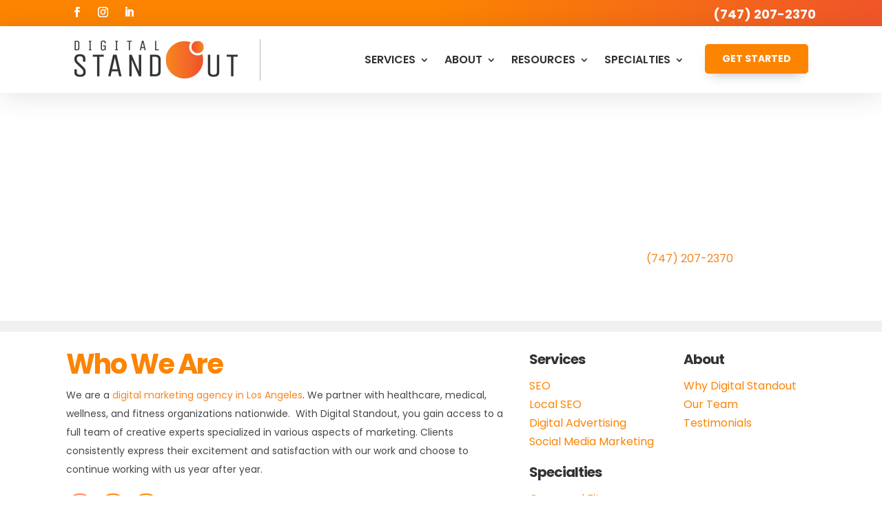

--- FILE ---
content_type: text/html; charset=UTF-8
request_url: https://www.digitalstandout.com/contact/
body_size: 41388
content:
<!DOCTYPE html>
<html lang="en-US" prefix="og: https://ogp.me/ns#">
<head><meta charset="UTF-8" /><script>if(navigator.userAgent.match(/MSIE|Internet Explorer/i)||navigator.userAgent.match(/Trident\/7\..*?rv:11/i)){var href=document.location.href;if(!href.match(/[?&]nowprocket/)){if(href.indexOf("?")==-1){if(href.indexOf("#")==-1){document.location.href=href+"?nowprocket=1"}else{document.location.href=href.replace("#","?nowprocket=1#")}}else{if(href.indexOf("#")==-1){document.location.href=href+"&nowprocket=1"}else{document.location.href=href.replace("#","&nowprocket=1#")}}}}</script><script>(()=>{class RocketLazyLoadScripts{constructor(){this.v="2.0.3",this.userEvents=["keydown","keyup","mousedown","mouseup","mousemove","mouseover","mouseenter","mouseout","mouseleave","touchmove","touchstart","touchend","touchcancel","wheel","click","dblclick","input","visibilitychange"],this.attributeEvents=["onblur","onclick","oncontextmenu","ondblclick","onfocus","onmousedown","onmouseenter","onmouseleave","onmousemove","onmouseout","onmouseover","onmouseup","onmousewheel","onscroll","onsubmit"]}async t(){this.i(),this.o(),/iP(ad|hone)/.test(navigator.userAgent)&&this.h(),this.u(),this.l(this),this.m(),this.k(this),this.p(this),this._(),await Promise.all([this.R(),this.L()]),this.lastBreath=Date.now(),this.S(this),this.P(),this.D(),this.O(),this.M(),await this.C(this.delayedScripts.normal),await this.C(this.delayedScripts.defer),await this.C(this.delayedScripts.async),this.F("domReady"),await this.T(),await this.j(),await this.I(),this.F("windowLoad"),await this.A(),window.dispatchEvent(new Event("rocket-allScriptsLoaded")),this.everythingLoaded=!0,this.lastTouchEnd&&await new Promise((t=>setTimeout(t,500-Date.now()+this.lastTouchEnd))),this.H(),this.F("all"),this.U(),this.W()}i(){this.CSPIssue=sessionStorage.getItem("rocketCSPIssue"),document.addEventListener("securitypolicyviolation",(t=>{this.CSPIssue||"script-src-elem"!==t.violatedDirective||"data"!==t.blockedURI||(this.CSPIssue=!0,sessionStorage.setItem("rocketCSPIssue",!0))}),{isRocket:!0})}o(){window.addEventListener("pageshow",(t=>{this.persisted=t.persisted,this.realWindowLoadedFired=!0}),{isRocket:!0}),window.addEventListener("pagehide",(()=>{this.onFirstUserAction=null}),{isRocket:!0})}h(){let t;function e(e){t=e}window.addEventListener("touchstart",e,{isRocket:!0}),window.addEventListener("touchend",(function i(o){Math.abs(o.changedTouches[0].pageX-t.changedTouches[0].pageX)<10&&Math.abs(o.changedTouches[0].pageY-t.changedTouches[0].pageY)<10&&o.timeStamp-t.timeStamp<200&&(o.target.dispatchEvent(new PointerEvent("click",{target:o.target,bubbles:!0,cancelable:!0,detail:1})),event.preventDefault(),window.removeEventListener("touchstart",e,{isRocket:!0}),window.removeEventListener("touchend",i,{isRocket:!0}))}),{isRocket:!0})}q(t){this.userActionTriggered||("mousemove"!==t.type||this.firstMousemoveIgnored?"keyup"===t.type||"mouseover"===t.type||"mouseout"===t.type||(this.userActionTriggered=!0,this.onFirstUserAction&&this.onFirstUserAction()):this.firstMousemoveIgnored=!0),"click"===t.type&&t.preventDefault(),this.savedUserEvents.length>0&&(t.stopPropagation(),t.stopImmediatePropagation()),"touchstart"===this.lastEvent&&"touchend"===t.type&&(this.lastTouchEnd=Date.now()),"click"===t.type&&(this.lastTouchEnd=0),this.lastEvent=t.type,this.savedUserEvents.push(t)}u(){this.savedUserEvents=[],this.userEventHandler=this.q.bind(this),this.userEvents.forEach((t=>window.addEventListener(t,this.userEventHandler,{passive:!1,isRocket:!0})))}U(){this.userEvents.forEach((t=>window.removeEventListener(t,this.userEventHandler,{passive:!1,isRocket:!0}))),this.savedUserEvents.forEach((t=>{t.target.dispatchEvent(new window[t.constructor.name](t.type,t))}))}m(){this.eventsMutationObserver=new MutationObserver((t=>{const e="return false";for(const i of t){if("attributes"===i.type){const t=i.target.getAttribute(i.attributeName);t&&t!==e&&(i.target.setAttribute("data-rocket-"+i.attributeName,t),i.target["rocket"+i.attributeName]=new Function("event",t),i.target.setAttribute(i.attributeName,e))}"childList"===i.type&&i.addedNodes.forEach((t=>{if(t.nodeType===Node.ELEMENT_NODE)for(const i of t.attributes)this.attributeEvents.includes(i.name)&&i.value&&""!==i.value&&(t.setAttribute("data-rocket-"+i.name,i.value),t["rocket"+i.name]=new Function("event",i.value),t.setAttribute(i.name,e))}))}})),this.eventsMutationObserver.observe(document,{subtree:!0,childList:!0,attributeFilter:this.attributeEvents})}H(){this.eventsMutationObserver.disconnect(),this.attributeEvents.forEach((t=>{document.querySelectorAll("[data-rocket-"+t+"]").forEach((e=>{e.setAttribute(t,e.getAttribute("data-rocket-"+t)),e.removeAttribute("data-rocket-"+t)}))}))}k(t){Object.defineProperty(HTMLElement.prototype,"onclick",{get(){return this.rocketonclick||null},set(e){this.rocketonclick=e,this.setAttribute(t.everythingLoaded?"onclick":"data-rocket-onclick","this.rocketonclick(event)")}})}S(t){function e(e,i){let o=e[i];e[i]=null,Object.defineProperty(e,i,{get:()=>o,set(s){t.everythingLoaded?o=s:e["rocket"+i]=o=s}})}e(document,"onreadystatechange"),e(window,"onload"),e(window,"onpageshow");try{Object.defineProperty(document,"readyState",{get:()=>t.rocketReadyState,set(e){t.rocketReadyState=e},configurable:!0}),document.readyState="loading"}catch(t){console.log("WPRocket DJE readyState conflict, bypassing")}}l(t){this.originalAddEventListener=EventTarget.prototype.addEventListener,this.originalRemoveEventListener=EventTarget.prototype.removeEventListener,this.savedEventListeners=[],EventTarget.prototype.addEventListener=function(e,i,o){o&&o.isRocket||!t.B(e,this)&&!t.userEvents.includes(e)||t.B(e,this)&&!t.userActionTriggered||e.startsWith("rocket-")||t.everythingLoaded?t.originalAddEventListener.call(this,e,i,o):t.savedEventListeners.push({target:this,remove:!1,type:e,func:i,options:o})},EventTarget.prototype.removeEventListener=function(e,i,o){o&&o.isRocket||!t.B(e,this)&&!t.userEvents.includes(e)||t.B(e,this)&&!t.userActionTriggered||e.startsWith("rocket-")||t.everythingLoaded?t.originalRemoveEventListener.call(this,e,i,o):t.savedEventListeners.push({target:this,remove:!0,type:e,func:i,options:o})}}F(t){"all"===t&&(EventTarget.prototype.addEventListener=this.originalAddEventListener,EventTarget.prototype.removeEventListener=this.originalRemoveEventListener),this.savedEventListeners=this.savedEventListeners.filter((e=>{let i=e.type,o=e.target||window;return"domReady"===t&&"DOMContentLoaded"!==i&&"readystatechange"!==i||("windowLoad"===t&&"load"!==i&&"readystatechange"!==i&&"pageshow"!==i||(this.B(i,o)&&(i="rocket-"+i),e.remove?o.removeEventListener(i,e.func,e.options):o.addEventListener(i,e.func,e.options),!1))}))}p(t){let e;function i(e){return t.everythingLoaded?e:e.split(" ").map((t=>"load"===t||t.startsWith("load.")?"rocket-jquery-load":t)).join(" ")}function o(o){function s(e){const s=o.fn[e];o.fn[e]=o.fn.init.prototype[e]=function(){return this[0]===window&&t.userActionTriggered&&("string"==typeof arguments[0]||arguments[0]instanceof String?arguments[0]=i(arguments[0]):"object"==typeof arguments[0]&&Object.keys(arguments[0]).forEach((t=>{const e=arguments[0][t];delete arguments[0][t],arguments[0][i(t)]=e}))),s.apply(this,arguments),this}}if(o&&o.fn&&!t.allJQueries.includes(o)){const e={DOMContentLoaded:[],"rocket-DOMContentLoaded":[]};for(const t in e)document.addEventListener(t,(()=>{e[t].forEach((t=>t()))}),{isRocket:!0});o.fn.ready=o.fn.init.prototype.ready=function(i){function s(){parseInt(o.fn.jquery)>2?setTimeout((()=>i.bind(document)(o))):i.bind(document)(o)}return t.realDomReadyFired?!t.userActionTriggered||t.fauxDomReadyFired?s():e["rocket-DOMContentLoaded"].push(s):e.DOMContentLoaded.push(s),o([])},s("on"),s("one"),s("off"),t.allJQueries.push(o)}e=o}t.allJQueries=[],o(window.jQuery),Object.defineProperty(window,"jQuery",{get:()=>e,set(t){o(t)}})}P(){const t=new Map;document.write=document.writeln=function(e){const i=document.currentScript,o=document.createRange(),s=i.parentElement;let n=t.get(i);void 0===n&&(n=i.nextSibling,t.set(i,n));const c=document.createDocumentFragment();o.setStart(c,0),c.appendChild(o.createContextualFragment(e)),s.insertBefore(c,n)}}async R(){return new Promise((t=>{this.userActionTriggered?t():this.onFirstUserAction=t}))}async L(){return new Promise((t=>{document.addEventListener("DOMContentLoaded",(()=>{this.realDomReadyFired=!0,t()}),{isRocket:!0})}))}async I(){return this.realWindowLoadedFired?Promise.resolve():new Promise((t=>{window.addEventListener("load",t,{isRocket:!0})}))}M(){this.pendingScripts=[];this.scriptsMutationObserver=new MutationObserver((t=>{for(const e of t)e.addedNodes.forEach((t=>{"SCRIPT"!==t.tagName||t.noModule||t.isWPRocket||this.pendingScripts.push({script:t,promise:new Promise((e=>{const i=()=>{const i=this.pendingScripts.findIndex((e=>e.script===t));i>=0&&this.pendingScripts.splice(i,1),e()};t.addEventListener("load",i,{isRocket:!0}),t.addEventListener("error",i,{isRocket:!0}),setTimeout(i,1e3)}))})}))})),this.scriptsMutationObserver.observe(document,{childList:!0,subtree:!0})}async j(){await this.J(),this.pendingScripts.length?(await this.pendingScripts[0].promise,await this.j()):this.scriptsMutationObserver.disconnect()}D(){this.delayedScripts={normal:[],async:[],defer:[]},document.querySelectorAll("script[type$=rocketlazyloadscript]").forEach((t=>{t.hasAttribute("data-rocket-src")?t.hasAttribute("async")&&!1!==t.async?this.delayedScripts.async.push(t):t.hasAttribute("defer")&&!1!==t.defer||"module"===t.getAttribute("data-rocket-type")?this.delayedScripts.defer.push(t):this.delayedScripts.normal.push(t):this.delayedScripts.normal.push(t)}))}async _(){await this.L();let t=[];document.querySelectorAll("script[type$=rocketlazyloadscript][data-rocket-src]").forEach((e=>{let i=e.getAttribute("data-rocket-src");if(i&&!i.startsWith("data:")){i.startsWith("//")&&(i=location.protocol+i);try{const o=new URL(i).origin;o!==location.origin&&t.push({src:o,crossOrigin:e.crossOrigin||"module"===e.getAttribute("data-rocket-type")})}catch(t){}}})),t=[...new Map(t.map((t=>[JSON.stringify(t),t]))).values()],this.N(t,"preconnect")}async $(t){if(await this.G(),!0!==t.noModule||!("noModule"in HTMLScriptElement.prototype))return new Promise((e=>{let i;function o(){(i||t).setAttribute("data-rocket-status","executed"),e()}try{if(navigator.userAgent.includes("Firefox/")||""===navigator.vendor||this.CSPIssue)i=document.createElement("script"),[...t.attributes].forEach((t=>{let e=t.nodeName;"type"!==e&&("data-rocket-type"===e&&(e="type"),"data-rocket-src"===e&&(e="src"),i.setAttribute(e,t.nodeValue))})),t.text&&(i.text=t.text),t.nonce&&(i.nonce=t.nonce),i.hasAttribute("src")?(i.addEventListener("load",o,{isRocket:!0}),i.addEventListener("error",(()=>{i.setAttribute("data-rocket-status","failed-network"),e()}),{isRocket:!0}),setTimeout((()=>{i.isConnected||e()}),1)):(i.text=t.text,o()),i.isWPRocket=!0,t.parentNode.replaceChild(i,t);else{const i=t.getAttribute("data-rocket-type"),s=t.getAttribute("data-rocket-src");i?(t.type=i,t.removeAttribute("data-rocket-type")):t.removeAttribute("type"),t.addEventListener("load",o,{isRocket:!0}),t.addEventListener("error",(i=>{this.CSPIssue&&i.target.src.startsWith("data:")?(console.log("WPRocket: CSP fallback activated"),t.removeAttribute("src"),this.$(t).then(e)):(t.setAttribute("data-rocket-status","failed-network"),e())}),{isRocket:!0}),s?(t.fetchPriority="high",t.removeAttribute("data-rocket-src"),t.src=s):t.src="data:text/javascript;base64,"+window.btoa(unescape(encodeURIComponent(t.text)))}}catch(i){t.setAttribute("data-rocket-status","failed-transform"),e()}}));t.setAttribute("data-rocket-status","skipped")}async C(t){const e=t.shift();return e?(e.isConnected&&await this.$(e),this.C(t)):Promise.resolve()}O(){this.N([...this.delayedScripts.normal,...this.delayedScripts.defer,...this.delayedScripts.async],"preload")}N(t,e){this.trash=this.trash||[];let i=!0;var o=document.createDocumentFragment();t.forEach((t=>{const s=t.getAttribute&&t.getAttribute("data-rocket-src")||t.src;if(s&&!s.startsWith("data:")){const n=document.createElement("link");n.href=s,n.rel=e,"preconnect"!==e&&(n.as="script",n.fetchPriority=i?"high":"low"),t.getAttribute&&"module"===t.getAttribute("data-rocket-type")&&(n.crossOrigin=!0),t.crossOrigin&&(n.crossOrigin=t.crossOrigin),t.integrity&&(n.integrity=t.integrity),t.nonce&&(n.nonce=t.nonce),o.appendChild(n),this.trash.push(n),i=!1}})),document.head.appendChild(o)}W(){this.trash.forEach((t=>t.remove()))}async T(){try{document.readyState="interactive"}catch(t){}this.fauxDomReadyFired=!0;try{await this.G(),document.dispatchEvent(new Event("rocket-readystatechange")),await this.G(),document.rocketonreadystatechange&&document.rocketonreadystatechange(),await this.G(),document.dispatchEvent(new Event("rocket-DOMContentLoaded")),await this.G(),window.dispatchEvent(new Event("rocket-DOMContentLoaded"))}catch(t){console.error(t)}}async A(){try{document.readyState="complete"}catch(t){}try{await this.G(),document.dispatchEvent(new Event("rocket-readystatechange")),await this.G(),document.rocketonreadystatechange&&document.rocketonreadystatechange(),await this.G(),window.dispatchEvent(new Event("rocket-load")),await this.G(),window.rocketonload&&window.rocketonload(),await this.G(),this.allJQueries.forEach((t=>t(window).trigger("rocket-jquery-load"))),await this.G();const t=new Event("rocket-pageshow");t.persisted=this.persisted,window.dispatchEvent(t),await this.G(),window.rocketonpageshow&&window.rocketonpageshow({persisted:this.persisted})}catch(t){console.error(t)}}async G(){Date.now()-this.lastBreath>45&&(await this.J(),this.lastBreath=Date.now())}async J(){return document.hidden?new Promise((t=>setTimeout(t))):new Promise((t=>requestAnimationFrame(t)))}B(t,e){return e===document&&"readystatechange"===t||(e===document&&"DOMContentLoaded"===t||(e===window&&"DOMContentLoaded"===t||(e===window&&"load"===t||e===window&&"pageshow"===t)))}static run(){(new RocketLazyLoadScripts).t()}}RocketLazyLoadScripts.run()})();</script>
	
<meta http-equiv="X-UA-Compatible" content="IE=edge">
	<link rel="pingback" href="https://www.digitalstandout.com/xmlrpc.php" />

	<script type="rocketlazyloadscript" data-rocket-type="text/javascript">
		document.documentElement.className = 'js';
	</script>
	
	<style id="et-builder-googlefonts-cached-inline">/* Original: https://fonts.googleapis.com/css?family=Poppins:100,100italic,200,200italic,300,300italic,regular,italic,500,500italic,600,600italic,700,700italic,800,800italic,900,900italic&#038;subset=latin,latin-ext&#038;display=swap *//* User Agent: Mozilla/5.0 (Unknown; Linux x86_64) AppleWebKit/538.1 (KHTML, like Gecko) Safari/538.1 Daum/4.1 */@font-face {font-family: 'Poppins';font-style: italic;font-weight: 100;font-display: swap;src: url(https://fonts.gstatic.com/s/poppins/v24/pxiAyp8kv8JHgFVrJJLmE0tMMPc.ttf) format('truetype');}@font-face {font-family: 'Poppins';font-style: italic;font-weight: 200;font-display: swap;src: url(https://fonts.gstatic.com/s/poppins/v24/pxiDyp8kv8JHgFVrJJLmv1pVGdeL.ttf) format('truetype');}@font-face {font-family: 'Poppins';font-style: italic;font-weight: 300;font-display: swap;src: url(https://fonts.gstatic.com/s/poppins/v24/pxiDyp8kv8JHgFVrJJLm21lVGdeL.ttf) format('truetype');}@font-face {font-family: 'Poppins';font-style: italic;font-weight: 400;font-display: swap;src: url(https://fonts.gstatic.com/s/poppins/v24/pxiGyp8kv8JHgFVrJJLufntF.ttf) format('truetype');}@font-face {font-family: 'Poppins';font-style: italic;font-weight: 500;font-display: swap;src: url(https://fonts.gstatic.com/s/poppins/v24/pxiDyp8kv8JHgFVrJJLmg1hVGdeL.ttf) format('truetype');}@font-face {font-family: 'Poppins';font-style: italic;font-weight: 600;font-display: swap;src: url(https://fonts.gstatic.com/s/poppins/v24/pxiDyp8kv8JHgFVrJJLmr19VGdeL.ttf) format('truetype');}@font-face {font-family: 'Poppins';font-style: italic;font-weight: 700;font-display: swap;src: url(https://fonts.gstatic.com/s/poppins/v24/pxiDyp8kv8JHgFVrJJLmy15VGdeL.ttf) format('truetype');}@font-face {font-family: 'Poppins';font-style: italic;font-weight: 800;font-display: swap;src: url(https://fonts.gstatic.com/s/poppins/v24/pxiDyp8kv8JHgFVrJJLm111VGdeL.ttf) format('truetype');}@font-face {font-family: 'Poppins';font-style: italic;font-weight: 900;font-display: swap;src: url(https://fonts.gstatic.com/s/poppins/v24/pxiDyp8kv8JHgFVrJJLm81xVGdeL.ttf) format('truetype');}@font-face {font-family: 'Poppins';font-style: normal;font-weight: 100;font-display: swap;src: url(https://fonts.gstatic.com/s/poppins/v24/pxiGyp8kv8JHgFVrLPTufntF.ttf) format('truetype');}@font-face {font-family: 'Poppins';font-style: normal;font-weight: 200;font-display: swap;src: url(https://fonts.gstatic.com/s/poppins/v24/pxiByp8kv8JHgFVrLFj_Z1JlEA.ttf) format('truetype');}@font-face {font-family: 'Poppins';font-style: normal;font-weight: 300;font-display: swap;src: url(https://fonts.gstatic.com/s/poppins/v24/pxiByp8kv8JHgFVrLDz8Z1JlEA.ttf) format('truetype');}@font-face {font-family: 'Poppins';font-style: normal;font-weight: 400;font-display: swap;src: url(https://fonts.gstatic.com/s/poppins/v24/pxiEyp8kv8JHgFVrJJnedw.ttf) format('truetype');}@font-face {font-family: 'Poppins';font-style: normal;font-weight: 500;font-display: swap;src: url(https://fonts.gstatic.com/s/poppins/v24/pxiByp8kv8JHgFVrLGT9Z1JlEA.ttf) format('truetype');}@font-face {font-family: 'Poppins';font-style: normal;font-weight: 600;font-display: swap;src: url(https://fonts.gstatic.com/s/poppins/v24/pxiByp8kv8JHgFVrLEj6Z1JlEA.ttf) format('truetype');}@font-face {font-family: 'Poppins';font-style: normal;font-weight: 700;font-display: swap;src: url(https://fonts.gstatic.com/s/poppins/v24/pxiByp8kv8JHgFVrLCz7Z1JlEA.ttf) format('truetype');}@font-face {font-family: 'Poppins';font-style: normal;font-weight: 800;font-display: swap;src: url(https://fonts.gstatic.com/s/poppins/v24/pxiByp8kv8JHgFVrLDD4Z1JlEA.ttf) format('truetype');}@font-face {font-family: 'Poppins';font-style: normal;font-weight: 900;font-display: swap;src: url(https://fonts.gstatic.com/s/poppins/v24/pxiByp8kv8JHgFVrLBT5Z1JlEA.ttf) format('truetype');}/* User Agent: Mozilla/5.0 (Windows NT 6.1; WOW64; rv:27.0) Gecko/20100101 Firefox/27.0 */@font-face {font-family: 'Poppins';font-style: italic;font-weight: 100;font-display: swap;src: url(https://fonts.gstatic.com/l/font?kit=pxiAyp8kv8JHgFVrJJLmE0tMMPQ&skey=14913f5d70e4915e&v=v24) format('woff');}@font-face {font-family: 'Poppins';font-style: italic;font-weight: 200;font-display: swap;src: url(https://fonts.gstatic.com/l/font?kit=pxiDyp8kv8JHgFVrJJLmv1pVGdeI&skey=e6f64e60fb8d9268&v=v24) format('woff');}@font-face {font-family: 'Poppins';font-style: italic;font-weight: 300;font-display: swap;src: url(https://fonts.gstatic.com/l/font?kit=pxiDyp8kv8JHgFVrJJLm21lVGdeI&skey=b60188e8ecc47dee&v=v24) format('woff');}@font-face {font-family: 'Poppins';font-style: italic;font-weight: 400;font-display: swap;src: url(https://fonts.gstatic.com/l/font?kit=pxiGyp8kv8JHgFVrJJLufntG&skey=f21d6e783fa43c88&v=v24) format('woff');}@font-face {font-family: 'Poppins';font-style: italic;font-weight: 500;font-display: swap;src: url(https://fonts.gstatic.com/l/font?kit=pxiDyp8kv8JHgFVrJJLmg1hVGdeI&skey=b0aa19767d34da85&v=v24) format('woff');}@font-face {font-family: 'Poppins';font-style: italic;font-weight: 600;font-display: swap;src: url(https://fonts.gstatic.com/l/font?kit=pxiDyp8kv8JHgFVrJJLmr19VGdeI&skey=7fbc556774b13ef0&v=v24) format('woff');}@font-face {font-family: 'Poppins';font-style: italic;font-weight: 700;font-display: swap;src: url(https://fonts.gstatic.com/l/font?kit=pxiDyp8kv8JHgFVrJJLmy15VGdeI&skey=29c3bd833a54ba8c&v=v24) format('woff');}@font-face {font-family: 'Poppins';font-style: italic;font-weight: 800;font-display: swap;src: url(https://fonts.gstatic.com/l/font?kit=pxiDyp8kv8JHgFVrJJLm111VGdeI&skey=6ea139488603f28c&v=v24) format('woff');}@font-face {font-family: 'Poppins';font-style: italic;font-weight: 900;font-display: swap;src: url(https://fonts.gstatic.com/l/font?kit=pxiDyp8kv8JHgFVrJJLm81xVGdeI&skey=846b48b4eada095a&v=v24) format('woff');}@font-face {font-family: 'Poppins';font-style: normal;font-weight: 100;font-display: swap;src: url(https://fonts.gstatic.com/l/font?kit=pxiGyp8kv8JHgFVrLPTufntG&skey=57be0781cfb72ecd&v=v24) format('woff');}@font-face {font-family: 'Poppins';font-style: normal;font-weight: 200;font-display: swap;src: url(https://fonts.gstatic.com/l/font?kit=pxiByp8kv8JHgFVrLFj_Z1JlEw&skey=1bdc08fe61c3cc9e&v=v24) format('woff');}@font-face {font-family: 'Poppins';font-style: normal;font-weight: 300;font-display: swap;src: url(https://fonts.gstatic.com/l/font?kit=pxiByp8kv8JHgFVrLDz8Z1JlEw&skey=4aabc5055a39e031&v=v24) format('woff');}@font-face {font-family: 'Poppins';font-style: normal;font-weight: 400;font-display: swap;src: url(https://fonts.gstatic.com/l/font?kit=pxiEyp8kv8JHgFVrJJnedA&skey=87759fb096548f6d&v=v24) format('woff');}@font-face {font-family: 'Poppins';font-style: normal;font-weight: 500;font-display: swap;src: url(https://fonts.gstatic.com/l/font?kit=pxiByp8kv8JHgFVrLGT9Z1JlEw&skey=d4526a9b64c21b87&v=v24) format('woff');}@font-face {font-family: 'Poppins';font-style: normal;font-weight: 600;font-display: swap;src: url(https://fonts.gstatic.com/l/font?kit=pxiByp8kv8JHgFVrLEj6Z1JlEw&skey=ce7ef9d62ca89319&v=v24) format('woff');}@font-face {font-family: 'Poppins';font-style: normal;font-weight: 700;font-display: swap;src: url(https://fonts.gstatic.com/l/font?kit=pxiByp8kv8JHgFVrLCz7Z1JlEw&skey=cea76fe63715a67a&v=v24) format('woff');}@font-face {font-family: 'Poppins';font-style: normal;font-weight: 800;font-display: swap;src: url(https://fonts.gstatic.com/l/font?kit=pxiByp8kv8JHgFVrLDD4Z1JlEw&skey=f01e006f58df81ac&v=v24) format('woff');}@font-face {font-family: 'Poppins';font-style: normal;font-weight: 900;font-display: swap;src: url(https://fonts.gstatic.com/l/font?kit=pxiByp8kv8JHgFVrLBT5Z1JlEw&skey=6c361c40a830b323&v=v24) format('woff');}/* User Agent: Mozilla/5.0 (Windows NT 6.3; rv:39.0) Gecko/20100101 Firefox/39.0 */@font-face {font-family: 'Poppins';font-style: italic;font-weight: 100;font-display: swap;src: url(https://fonts.gstatic.com/s/poppins/v24/pxiAyp8kv8JHgFVrJJLmE0tMMPI.woff2) format('woff2');}@font-face {font-family: 'Poppins';font-style: italic;font-weight: 200;font-display: swap;src: url(https://fonts.gstatic.com/s/poppins/v24/pxiDyp8kv8JHgFVrJJLmv1pVGdeO.woff2) format('woff2');}@font-face {font-family: 'Poppins';font-style: italic;font-weight: 300;font-display: swap;src: url(https://fonts.gstatic.com/s/poppins/v24/pxiDyp8kv8JHgFVrJJLm21lVGdeO.woff2) format('woff2');}@font-face {font-family: 'Poppins';font-style: italic;font-weight: 400;font-display: swap;src: url(https://fonts.gstatic.com/s/poppins/v24/pxiGyp8kv8JHgFVrJJLufntA.woff2) format('woff2');}@font-face {font-family: 'Poppins';font-style: italic;font-weight: 500;font-display: swap;src: url(https://fonts.gstatic.com/s/poppins/v24/pxiDyp8kv8JHgFVrJJLmg1hVGdeO.woff2) format('woff2');}@font-face {font-family: 'Poppins';font-style: italic;font-weight: 600;font-display: swap;src: url(https://fonts.gstatic.com/s/poppins/v24/pxiDyp8kv8JHgFVrJJLmr19VGdeO.woff2) format('woff2');}@font-face {font-family: 'Poppins';font-style: italic;font-weight: 700;font-display: swap;src: url(https://fonts.gstatic.com/s/poppins/v24/pxiDyp8kv8JHgFVrJJLmy15VGdeO.woff2) format('woff2');}@font-face {font-family: 'Poppins';font-style: italic;font-weight: 800;font-display: swap;src: url(https://fonts.gstatic.com/s/poppins/v24/pxiDyp8kv8JHgFVrJJLm111VGdeO.woff2) format('woff2');}@font-face {font-family: 'Poppins';font-style: italic;font-weight: 900;font-display: swap;src: url(https://fonts.gstatic.com/s/poppins/v24/pxiDyp8kv8JHgFVrJJLm81xVGdeO.woff2) format('woff2');}@font-face {font-family: 'Poppins';font-style: normal;font-weight: 100;font-display: swap;src: url(https://fonts.gstatic.com/s/poppins/v24/pxiGyp8kv8JHgFVrLPTufntA.woff2) format('woff2');}@font-face {font-family: 'Poppins';font-style: normal;font-weight: 200;font-display: swap;src: url(https://fonts.gstatic.com/s/poppins/v24/pxiByp8kv8JHgFVrLFj_Z1JlFQ.woff2) format('woff2');}@font-face {font-family: 'Poppins';font-style: normal;font-weight: 300;font-display: swap;src: url(https://fonts.gstatic.com/s/poppins/v24/pxiByp8kv8JHgFVrLDz8Z1JlFQ.woff2) format('woff2');}@font-face {font-family: 'Poppins';font-style: normal;font-weight: 400;font-display: swap;src: url(https://fonts.gstatic.com/s/poppins/v24/pxiEyp8kv8JHgFVrJJnecg.woff2) format('woff2');}@font-face {font-family: 'Poppins';font-style: normal;font-weight: 500;font-display: swap;src: url(https://fonts.gstatic.com/s/poppins/v24/pxiByp8kv8JHgFVrLGT9Z1JlFQ.woff2) format('woff2');}@font-face {font-family: 'Poppins';font-style: normal;font-weight: 600;font-display: swap;src: url(https://fonts.gstatic.com/s/poppins/v24/pxiByp8kv8JHgFVrLEj6Z1JlFQ.woff2) format('woff2');}@font-face {font-family: 'Poppins';font-style: normal;font-weight: 700;font-display: swap;src: url(https://fonts.gstatic.com/s/poppins/v24/pxiByp8kv8JHgFVrLCz7Z1JlFQ.woff2) format('woff2');}@font-face {font-family: 'Poppins';font-style: normal;font-weight: 800;font-display: swap;src: url(https://fonts.gstatic.com/s/poppins/v24/pxiByp8kv8JHgFVrLDD4Z1JlFQ.woff2) format('woff2');}@font-face {font-family: 'Poppins';font-style: normal;font-weight: 900;font-display: swap;src: url(https://fonts.gstatic.com/s/poppins/v24/pxiByp8kv8JHgFVrLBT5Z1JlFQ.woff2) format('woff2');}</style>
<!-- Search Engine Optimization by Rank Math PRO - https://rankmath.com/ -->
<title>Contact Us - Digital Standout</title><link rel="preload" data-rocket-preload as="image" href="https://digitalstandou.wpengine.com/wp-content/uploads/2022/09/social-media.jpg" fetchpriority="high">
<meta name="description" content="Take the first step towards reaching your business goals. Get in touch with our team of Los Angeles experts to learn how we can help you achieve success with our digital marketing services."/>
<meta name="robots" content="follow, index, max-snippet:-1, max-video-preview:-1, max-image-preview:large"/>
<link rel="canonical" href="https://www.digitalstandout.com/contact/" />
<meta property="og:locale" content="en_US" />
<meta property="og:type" content="article" />
<meta property="og:title" content="Contact Us - Digital Standout" />
<meta property="og:description" content="Take the first step towards reaching your business goals. Get in touch with our team of Los Angeles experts to learn how we can help you achieve success with our digital marketing services." />
<meta property="og:url" content="https://www.digitalstandout.com/contact/" />
<meta property="og:site_name" content="Digital Standout" />
<meta property="og:updated_time" content="2023-02-01T21:01:28+00:00" />
<meta property="og:image" content="https://www.digitalstandout.com/wp-content/uploads/2022/10/IMage-5_-Designers-man-drawing-website-ux-app-development.-User-experience-concept.png" />
<meta property="og:image:secure_url" content="https://www.digitalstandout.com/wp-content/uploads/2022/10/IMage-5_-Designers-man-drawing-website-ux-app-development.-User-experience-concept.png" />
<meta property="og:image:width" content="1016" />
<meta property="og:image:height" content="680" />
<meta property="og:image:alt" content="contact us" />
<meta property="og:image:type" content="image/png" />
<meta name="twitter:card" content="summary_large_image" />
<meta name="twitter:title" content="Contact Us - Digital Standout" />
<meta name="twitter:description" content="Take the first step towards reaching your business goals. Get in touch with our team of Los Angeles experts to learn how we can help you achieve success with our digital marketing services." />
<meta name="twitter:image" content="https://www.digitalstandout.com/wp-content/uploads/2022/10/IMage-5_-Designers-man-drawing-website-ux-app-development.-User-experience-concept.png" />
<meta name="twitter:label1" content="Time to read" />
<meta name="twitter:data1" content="Less than a minute" />
<script type="application/ld+json" class="rank-math-schema-pro">{"@context":"https://schema.org","@graph":[{"@type":"Place","@id":"https://www.digitalstandout.com/#place","address":{"@type":"PostalAddress","streetAddress":"26500 Agoura Rd #102-574","addressLocality":"Calabasas","addressRegion":"CA","postalCode":"91302","addressCountry":"USA"}},{"@type":"Organization","@id":"https://www.digitalstandout.com/#organization","name":"Digital Stand Out","url":"https://www.digitalstandout.com","address":{"@type":"PostalAddress","streetAddress":"26500 Agoura Rd #102-574","addressLocality":"Calabasas","addressRegion":"CA","postalCode":"91302","addressCountry":"USA"},"logo":{"@type":"ImageObject","@id":"https://www.digitalstandout.com/#logo","url":"https://www.digitalstandout.com/wp-content/uploads/2022/09/digital-standout-logo.png","contentUrl":"https://www.digitalstandout.com/wp-content/uploads/2022/09/digital-standout-logo.png","caption":"Digital Standout","inLanguage":"en-US","width":"240","height":"60"},"contactPoint":[{"@type":"ContactPoint","telephone":"(747) 207-2370","contactType":"customer support"}],"location":{"@id":"https://www.digitalstandout.com/#place"}},{"@type":"WebSite","@id":"https://www.digitalstandout.com/#website","url":"https://www.digitalstandout.com","name":"Digital Standout","publisher":{"@id":"https://www.digitalstandout.com/#organization"},"inLanguage":"en-US"},{"@type":"ImageObject","@id":"https://www.digitalstandout.com/wp-content/uploads/2022/10/IMage-5_-Designers-man-drawing-website-ux-app-development.-User-experience-concept.png","url":"https://www.digitalstandout.com/wp-content/uploads/2022/10/IMage-5_-Designers-man-drawing-website-ux-app-development.-User-experience-concept.png","width":"1016","height":"680","inLanguage":"en-US"},{"@type":"AboutPage","@id":"https://www.digitalstandout.com/contact/#webpage","url":"https://www.digitalstandout.com/contact/","name":"Contact Us - Digital Standout","datePublished":"2022-09-20T19:56:21+00:00","dateModified":"2023-02-01T21:01:28+00:00","isPartOf":{"@id":"https://www.digitalstandout.com/#website"},"primaryImageOfPage":{"@id":"https://www.digitalstandout.com/wp-content/uploads/2022/10/IMage-5_-Designers-man-drawing-website-ux-app-development.-User-experience-concept.png"},"inLanguage":"en-US"}]}</script>
<!-- /Rank Math WordPress SEO plugin -->


<link rel="alternate" type="application/rss+xml" title="Digital Standout &raquo; Feed" href="https://www.digitalstandout.com/feed/" />
<link rel="alternate" type="application/rss+xml" title="Digital Standout &raquo; Comments Feed" href="https://www.digitalstandout.com/comments/feed/" />
<meta content="Molti v.1.2.2" name="generator"/><style id='wp-block-library-theme-inline-css' type='text/css'>
.wp-block-audio :where(figcaption){color:#555;font-size:13px;text-align:center}.is-dark-theme .wp-block-audio :where(figcaption){color:#ffffffa6}.wp-block-audio{margin:0 0 1em}.wp-block-code{border:1px solid #ccc;border-radius:4px;font-family:Menlo,Consolas,monaco,monospace;padding:.8em 1em}.wp-block-embed :where(figcaption){color:#555;font-size:13px;text-align:center}.is-dark-theme .wp-block-embed :where(figcaption){color:#ffffffa6}.wp-block-embed{margin:0 0 1em}.blocks-gallery-caption{color:#555;font-size:13px;text-align:center}.is-dark-theme .blocks-gallery-caption{color:#ffffffa6}:root :where(.wp-block-image figcaption){color:#555;font-size:13px;text-align:center}.is-dark-theme :root :where(.wp-block-image figcaption){color:#ffffffa6}.wp-block-image{margin:0 0 1em}.wp-block-pullquote{border-bottom:4px solid;border-top:4px solid;color:currentColor;margin-bottom:1.75em}.wp-block-pullquote cite,.wp-block-pullquote footer,.wp-block-pullquote__citation{color:currentColor;font-size:.8125em;font-style:normal;text-transform:uppercase}.wp-block-quote{border-left:.25em solid;margin:0 0 1.75em;padding-left:1em}.wp-block-quote cite,.wp-block-quote footer{color:currentColor;font-size:.8125em;font-style:normal;position:relative}.wp-block-quote:where(.has-text-align-right){border-left:none;border-right:.25em solid;padding-left:0;padding-right:1em}.wp-block-quote:where(.has-text-align-center){border:none;padding-left:0}.wp-block-quote.is-large,.wp-block-quote.is-style-large,.wp-block-quote:where(.is-style-plain){border:none}.wp-block-search .wp-block-search__label{font-weight:700}.wp-block-search__button{border:1px solid #ccc;padding:.375em .625em}:where(.wp-block-group.has-background){padding:1.25em 2.375em}.wp-block-separator.has-css-opacity{opacity:.4}.wp-block-separator{border:none;border-bottom:2px solid;margin-left:auto;margin-right:auto}.wp-block-separator.has-alpha-channel-opacity{opacity:1}.wp-block-separator:not(.is-style-wide):not(.is-style-dots){width:100px}.wp-block-separator.has-background:not(.is-style-dots){border-bottom:none;height:1px}.wp-block-separator.has-background:not(.is-style-wide):not(.is-style-dots){height:2px}.wp-block-table{margin:0 0 1em}.wp-block-table td,.wp-block-table th{word-break:normal}.wp-block-table :where(figcaption){color:#555;font-size:13px;text-align:center}.is-dark-theme .wp-block-table :where(figcaption){color:#ffffffa6}.wp-block-video :where(figcaption){color:#555;font-size:13px;text-align:center}.is-dark-theme .wp-block-video :where(figcaption){color:#ffffffa6}.wp-block-video{margin:0 0 1em}:root :where(.wp-block-template-part.has-background){margin-bottom:0;margin-top:0;padding:1.25em 2.375em}
</style>
<style id='global-styles-inline-css' type='text/css'>
:root{--wp--preset--aspect-ratio--square: 1;--wp--preset--aspect-ratio--4-3: 4/3;--wp--preset--aspect-ratio--3-4: 3/4;--wp--preset--aspect-ratio--3-2: 3/2;--wp--preset--aspect-ratio--2-3: 2/3;--wp--preset--aspect-ratio--16-9: 16/9;--wp--preset--aspect-ratio--9-16: 9/16;--wp--preset--color--black: #000000;--wp--preset--color--cyan-bluish-gray: #abb8c3;--wp--preset--color--white: #ffffff;--wp--preset--color--pale-pink: #f78da7;--wp--preset--color--vivid-red: #cf2e2e;--wp--preset--color--luminous-vivid-orange: #ff6900;--wp--preset--color--luminous-vivid-amber: #fcb900;--wp--preset--color--light-green-cyan: #7bdcb5;--wp--preset--color--vivid-green-cyan: #00d084;--wp--preset--color--pale-cyan-blue: #8ed1fc;--wp--preset--color--vivid-cyan-blue: #0693e3;--wp--preset--color--vivid-purple: #9b51e0;--wp--preset--gradient--vivid-cyan-blue-to-vivid-purple: linear-gradient(135deg,rgba(6,147,227,1) 0%,rgb(155,81,224) 100%);--wp--preset--gradient--light-green-cyan-to-vivid-green-cyan: linear-gradient(135deg,rgb(122,220,180) 0%,rgb(0,208,130) 100%);--wp--preset--gradient--luminous-vivid-amber-to-luminous-vivid-orange: linear-gradient(135deg,rgba(252,185,0,1) 0%,rgba(255,105,0,1) 100%);--wp--preset--gradient--luminous-vivid-orange-to-vivid-red: linear-gradient(135deg,rgba(255,105,0,1) 0%,rgb(207,46,46) 100%);--wp--preset--gradient--very-light-gray-to-cyan-bluish-gray: linear-gradient(135deg,rgb(238,238,238) 0%,rgb(169,184,195) 100%);--wp--preset--gradient--cool-to-warm-spectrum: linear-gradient(135deg,rgb(74,234,220) 0%,rgb(151,120,209) 20%,rgb(207,42,186) 40%,rgb(238,44,130) 60%,rgb(251,105,98) 80%,rgb(254,248,76) 100%);--wp--preset--gradient--blush-light-purple: linear-gradient(135deg,rgb(255,206,236) 0%,rgb(152,150,240) 100%);--wp--preset--gradient--blush-bordeaux: linear-gradient(135deg,rgb(254,205,165) 0%,rgb(254,45,45) 50%,rgb(107,0,62) 100%);--wp--preset--gradient--luminous-dusk: linear-gradient(135deg,rgb(255,203,112) 0%,rgb(199,81,192) 50%,rgb(65,88,208) 100%);--wp--preset--gradient--pale-ocean: linear-gradient(135deg,rgb(255,245,203) 0%,rgb(182,227,212) 50%,rgb(51,167,181) 100%);--wp--preset--gradient--electric-grass: linear-gradient(135deg,rgb(202,248,128) 0%,rgb(113,206,126) 100%);--wp--preset--gradient--midnight: linear-gradient(135deg,rgb(2,3,129) 0%,rgb(40,116,252) 100%);--wp--preset--font-size--small: 13px;--wp--preset--font-size--medium: 20px;--wp--preset--font-size--large: 36px;--wp--preset--font-size--x-large: 42px;--wp--preset--spacing--20: 0.44rem;--wp--preset--spacing--30: 0.67rem;--wp--preset--spacing--40: 1rem;--wp--preset--spacing--50: 1.5rem;--wp--preset--spacing--60: 2.25rem;--wp--preset--spacing--70: 3.38rem;--wp--preset--spacing--80: 5.06rem;--wp--preset--shadow--natural: 6px 6px 9px rgba(0, 0, 0, 0.2);--wp--preset--shadow--deep: 12px 12px 50px rgba(0, 0, 0, 0.4);--wp--preset--shadow--sharp: 6px 6px 0px rgba(0, 0, 0, 0.2);--wp--preset--shadow--outlined: 6px 6px 0px -3px rgba(255, 255, 255, 1), 6px 6px rgba(0, 0, 0, 1);--wp--preset--shadow--crisp: 6px 6px 0px rgba(0, 0, 0, 1);}:root { --wp--style--global--content-size: 823px;--wp--style--global--wide-size: 1080px; }:where(body) { margin: 0; }.wp-site-blocks > .alignleft { float: left; margin-right: 2em; }.wp-site-blocks > .alignright { float: right; margin-left: 2em; }.wp-site-blocks > .aligncenter { justify-content: center; margin-left: auto; margin-right: auto; }:where(.is-layout-flex){gap: 0.5em;}:where(.is-layout-grid){gap: 0.5em;}.is-layout-flow > .alignleft{float: left;margin-inline-start: 0;margin-inline-end: 2em;}.is-layout-flow > .alignright{float: right;margin-inline-start: 2em;margin-inline-end: 0;}.is-layout-flow > .aligncenter{margin-left: auto !important;margin-right: auto !important;}.is-layout-constrained > .alignleft{float: left;margin-inline-start: 0;margin-inline-end: 2em;}.is-layout-constrained > .alignright{float: right;margin-inline-start: 2em;margin-inline-end: 0;}.is-layout-constrained > .aligncenter{margin-left: auto !important;margin-right: auto !important;}.is-layout-constrained > :where(:not(.alignleft):not(.alignright):not(.alignfull)){max-width: var(--wp--style--global--content-size);margin-left: auto !important;margin-right: auto !important;}.is-layout-constrained > .alignwide{max-width: var(--wp--style--global--wide-size);}body .is-layout-flex{display: flex;}.is-layout-flex{flex-wrap: wrap;align-items: center;}.is-layout-flex > :is(*, div){margin: 0;}body .is-layout-grid{display: grid;}.is-layout-grid > :is(*, div){margin: 0;}body{padding-top: 0px;padding-right: 0px;padding-bottom: 0px;padding-left: 0px;}:root :where(.wp-element-button, .wp-block-button__link){background-color: #32373c;border-width: 0;color: #fff;font-family: inherit;font-size: inherit;line-height: inherit;padding: calc(0.667em + 2px) calc(1.333em + 2px);text-decoration: none;}.has-black-color{color: var(--wp--preset--color--black) !important;}.has-cyan-bluish-gray-color{color: var(--wp--preset--color--cyan-bluish-gray) !important;}.has-white-color{color: var(--wp--preset--color--white) !important;}.has-pale-pink-color{color: var(--wp--preset--color--pale-pink) !important;}.has-vivid-red-color{color: var(--wp--preset--color--vivid-red) !important;}.has-luminous-vivid-orange-color{color: var(--wp--preset--color--luminous-vivid-orange) !important;}.has-luminous-vivid-amber-color{color: var(--wp--preset--color--luminous-vivid-amber) !important;}.has-light-green-cyan-color{color: var(--wp--preset--color--light-green-cyan) !important;}.has-vivid-green-cyan-color{color: var(--wp--preset--color--vivid-green-cyan) !important;}.has-pale-cyan-blue-color{color: var(--wp--preset--color--pale-cyan-blue) !important;}.has-vivid-cyan-blue-color{color: var(--wp--preset--color--vivid-cyan-blue) !important;}.has-vivid-purple-color{color: var(--wp--preset--color--vivid-purple) !important;}.has-black-background-color{background-color: var(--wp--preset--color--black) !important;}.has-cyan-bluish-gray-background-color{background-color: var(--wp--preset--color--cyan-bluish-gray) !important;}.has-white-background-color{background-color: var(--wp--preset--color--white) !important;}.has-pale-pink-background-color{background-color: var(--wp--preset--color--pale-pink) !important;}.has-vivid-red-background-color{background-color: var(--wp--preset--color--vivid-red) !important;}.has-luminous-vivid-orange-background-color{background-color: var(--wp--preset--color--luminous-vivid-orange) !important;}.has-luminous-vivid-amber-background-color{background-color: var(--wp--preset--color--luminous-vivid-amber) !important;}.has-light-green-cyan-background-color{background-color: var(--wp--preset--color--light-green-cyan) !important;}.has-vivid-green-cyan-background-color{background-color: var(--wp--preset--color--vivid-green-cyan) !important;}.has-pale-cyan-blue-background-color{background-color: var(--wp--preset--color--pale-cyan-blue) !important;}.has-vivid-cyan-blue-background-color{background-color: var(--wp--preset--color--vivid-cyan-blue) !important;}.has-vivid-purple-background-color{background-color: var(--wp--preset--color--vivid-purple) !important;}.has-black-border-color{border-color: var(--wp--preset--color--black) !important;}.has-cyan-bluish-gray-border-color{border-color: var(--wp--preset--color--cyan-bluish-gray) !important;}.has-white-border-color{border-color: var(--wp--preset--color--white) !important;}.has-pale-pink-border-color{border-color: var(--wp--preset--color--pale-pink) !important;}.has-vivid-red-border-color{border-color: var(--wp--preset--color--vivid-red) !important;}.has-luminous-vivid-orange-border-color{border-color: var(--wp--preset--color--luminous-vivid-orange) !important;}.has-luminous-vivid-amber-border-color{border-color: var(--wp--preset--color--luminous-vivid-amber) !important;}.has-light-green-cyan-border-color{border-color: var(--wp--preset--color--light-green-cyan) !important;}.has-vivid-green-cyan-border-color{border-color: var(--wp--preset--color--vivid-green-cyan) !important;}.has-pale-cyan-blue-border-color{border-color: var(--wp--preset--color--pale-cyan-blue) !important;}.has-vivid-cyan-blue-border-color{border-color: var(--wp--preset--color--vivid-cyan-blue) !important;}.has-vivid-purple-border-color{border-color: var(--wp--preset--color--vivid-purple) !important;}.has-vivid-cyan-blue-to-vivid-purple-gradient-background{background: var(--wp--preset--gradient--vivid-cyan-blue-to-vivid-purple) !important;}.has-light-green-cyan-to-vivid-green-cyan-gradient-background{background: var(--wp--preset--gradient--light-green-cyan-to-vivid-green-cyan) !important;}.has-luminous-vivid-amber-to-luminous-vivid-orange-gradient-background{background: var(--wp--preset--gradient--luminous-vivid-amber-to-luminous-vivid-orange) !important;}.has-luminous-vivid-orange-to-vivid-red-gradient-background{background: var(--wp--preset--gradient--luminous-vivid-orange-to-vivid-red) !important;}.has-very-light-gray-to-cyan-bluish-gray-gradient-background{background: var(--wp--preset--gradient--very-light-gray-to-cyan-bluish-gray) !important;}.has-cool-to-warm-spectrum-gradient-background{background: var(--wp--preset--gradient--cool-to-warm-spectrum) !important;}.has-blush-light-purple-gradient-background{background: var(--wp--preset--gradient--blush-light-purple) !important;}.has-blush-bordeaux-gradient-background{background: var(--wp--preset--gradient--blush-bordeaux) !important;}.has-luminous-dusk-gradient-background{background: var(--wp--preset--gradient--luminous-dusk) !important;}.has-pale-ocean-gradient-background{background: var(--wp--preset--gradient--pale-ocean) !important;}.has-electric-grass-gradient-background{background: var(--wp--preset--gradient--electric-grass) !important;}.has-midnight-gradient-background{background: var(--wp--preset--gradient--midnight) !important;}.has-small-font-size{font-size: var(--wp--preset--font-size--small) !important;}.has-medium-font-size{font-size: var(--wp--preset--font-size--medium) !important;}.has-large-font-size{font-size: var(--wp--preset--font-size--large) !important;}.has-x-large-font-size{font-size: var(--wp--preset--font-size--x-large) !important;}
:where(.wp-block-post-template.is-layout-flex){gap: 1.25em;}:where(.wp-block-post-template.is-layout-grid){gap: 1.25em;}
:where(.wp-block-columns.is-layout-flex){gap: 2em;}:where(.wp-block-columns.is-layout-grid){gap: 2em;}
:root :where(.wp-block-pullquote){font-size: 1.5em;line-height: 1.6;}
</style>
<link data-minify="1" rel='stylesheet' id='magnific-popup-css' href='https://www.digitalstandout.com/wp-content/cache/min/1/wp-content/themes/Divi/includes/builder/feature/dynamic-assets/assets/css/magnific_popup.css?ver=1763660394' type='text/css' media='all' />
<link data-minify="1" rel='stylesheet' id='dsm-animate-css' href='https://www.digitalstandout.com/wp-content/cache/min/1/wp-content/plugins/supreme-modules-for-divi/public/css/animate.css?ver=1763660394' type='text/css' media='all' />
<style id='divi-style-parent-inline-inline-css' type='text/css'>
/*!
Theme Name: Divi
Theme URI: http://www.elegantthemes.com/gallery/divi/
Version: 4.27.4
Description: Smart. Flexible. Beautiful. Divi is the most powerful theme in our collection.
Author: Elegant Themes
Author URI: http://www.elegantthemes.com
License: GNU General Public License v2
License URI: http://www.gnu.org/licenses/gpl-2.0.html
*/

a,abbr,acronym,address,applet,b,big,blockquote,body,center,cite,code,dd,del,dfn,div,dl,dt,em,fieldset,font,form,h1,h2,h3,h4,h5,h6,html,i,iframe,img,ins,kbd,label,legend,li,object,ol,p,pre,q,s,samp,small,span,strike,strong,sub,sup,tt,u,ul,var{margin:0;padding:0;border:0;outline:0;font-size:100%;-ms-text-size-adjust:100%;-webkit-text-size-adjust:100%;vertical-align:baseline;background:transparent}body{line-height:1}ol,ul{list-style:none}blockquote,q{quotes:none}blockquote:after,blockquote:before,q:after,q:before{content:"";content:none}blockquote{margin:20px 0 30px;border-left:5px solid;padding-left:20px}:focus{outline:0}del{text-decoration:line-through}pre{overflow:auto;padding:10px}figure{margin:0}table{border-collapse:collapse;border-spacing:0}article,aside,footer,header,hgroup,nav,section{display:block}body{font-family:Open Sans,Arial,sans-serif;font-size:14px;color:#666;background-color:#fff;line-height:1.7em;font-weight:500;-webkit-font-smoothing:antialiased;-moz-osx-font-smoothing:grayscale}body.page-template-page-template-blank-php #page-container{padding-top:0!important}body.et_cover_background{background-size:cover!important;background-position:top!important;background-repeat:no-repeat!important;background-attachment:fixed}a{color:#2ea3f2}a,a:hover{text-decoration:none}p{padding-bottom:1em}p:not(.has-background):last-of-type{padding-bottom:0}p.et_normal_padding{padding-bottom:1em}strong{font-weight:700}cite,em,i{font-style:italic}code,pre{font-family:Courier New,monospace;margin-bottom:10px}ins{text-decoration:none}sub,sup{height:0;line-height:1;position:relative;vertical-align:baseline}sup{bottom:.8em}sub{top:.3em}dl{margin:0 0 1.5em}dl dt{font-weight:700}dd{margin-left:1.5em}blockquote p{padding-bottom:0}embed,iframe,object,video{max-width:100%}h1,h2,h3,h4,h5,h6{color:#333;padding-bottom:10px;line-height:1em;font-weight:500}h1 a,h2 a,h3 a,h4 a,h5 a,h6 a{color:inherit}h1{font-size:30px}h2{font-size:26px}h3{font-size:22px}h4{font-size:18px}h5{font-size:16px}h6{font-size:14px}input{-webkit-appearance:none}input[type=checkbox]{-webkit-appearance:checkbox}input[type=radio]{-webkit-appearance:radio}input.text,input.title,input[type=email],input[type=password],input[type=tel],input[type=text],select,textarea{background-color:#fff;border:1px solid #bbb;padding:2px;color:#4e4e4e}input.text:focus,input.title:focus,input[type=text]:focus,select:focus,textarea:focus{border-color:#2d3940;color:#3e3e3e}input.text,input.title,input[type=text],select,textarea{margin:0}textarea{padding:4px}button,input,select,textarea{font-family:inherit}img{max-width:100%;height:auto}.clear{clear:both}br.clear{margin:0;padding:0}.pagination{clear:both}#et_search_icon:hover,.et-social-icon a:hover,.et_password_protected_form .et_submit_button,.form-submit .et_pb_buttontton.alt.disabled,.nav-single a,.posted_in a{color:#2ea3f2}.et-search-form,blockquote{border-color:#2ea3f2}#main-content{background-color:#fff}.container{width:80%;max-width:1080px;margin:auto;position:relative}body:not(.et-tb) #main-content .container,body:not(.et-tb-has-header) #main-content .container{padding-top:58px}.et_full_width_page #main-content .container:before{display:none}.main_title{margin-bottom:20px}.et_password_protected_form .et_submit_button:hover,.form-submit .et_pb_button:hover{background:rgba(0,0,0,.05)}.et_button_icon_visible .et_pb_button{padding-right:2em;padding-left:.7em}.et_button_icon_visible .et_pb_button:after{opacity:1;margin-left:0}.et_button_left .et_pb_button:hover:after{left:.15em}.et_button_left .et_pb_button:after{margin-left:0;left:1em}.et_button_icon_visible.et_button_left .et_pb_button,.et_button_left .et_pb_button:hover,.et_button_left .et_pb_module .et_pb_button:hover{padding-left:2em;padding-right:.7em}.et_button_icon_visible.et_button_left .et_pb_button:after,.et_button_left .et_pb_button:hover:after{left:.15em}.et_password_protected_form .et_submit_button:hover,.form-submit .et_pb_button:hover{padding:.3em 1em}.et_button_no_icon .et_pb_button:after{display:none}.et_button_no_icon.et_button_icon_visible.et_button_left .et_pb_button,.et_button_no_icon.et_button_left .et_pb_button:hover,.et_button_no_icon .et_pb_button,.et_button_no_icon .et_pb_button:hover{padding:.3em 1em!important}.et_button_custom_icon .et_pb_button:after{line-height:1.7em}.et_button_custom_icon.et_button_icon_visible .et_pb_button:after,.et_button_custom_icon .et_pb_button:hover:after{margin-left:.3em}#left-area .post_format-post-format-gallery .wp-block-gallery:first-of-type{padding:0;margin-bottom:-16px}.entry-content table:not(.variations){border:1px solid #eee;margin:0 0 15px;text-align:left;width:100%}.entry-content thead th,.entry-content tr th{color:#555;font-weight:700;padding:9px 24px}.entry-content tr td{border-top:1px solid #eee;padding:6px 24px}#left-area ul,.entry-content ul,.et-l--body ul,.et-l--footer ul,.et-l--header ul{list-style-type:disc;padding:0 0 23px 1em;line-height:26px}#left-area ol,.entry-content ol,.et-l--body ol,.et-l--footer ol,.et-l--header ol{list-style-type:decimal;list-style-position:inside;padding:0 0 23px;line-height:26px}#left-area ul li ul,.entry-content ul li ol{padding:2px 0 2px 20px}#left-area ol li ul,.entry-content ol li ol,.et-l--body ol li ol,.et-l--footer ol li ol,.et-l--header ol li ol{padding:2px 0 2px 35px}#left-area ul.wp-block-gallery{display:-webkit-box;display:-ms-flexbox;display:flex;-ms-flex-wrap:wrap;flex-wrap:wrap;list-style-type:none;padding:0}#left-area ul.products{padding:0!important;line-height:1.7!important;list-style:none!important}.gallery-item a{display:block}.gallery-caption,.gallery-item a{width:90%}#wpadminbar{z-index:100001}#left-area .post-meta{font-size:14px;padding-bottom:15px}#left-area .post-meta a{text-decoration:none;color:#666}#left-area .et_featured_image{padding-bottom:7px}.single .post{padding-bottom:25px}body.single .et_audio_content{margin-bottom:-6px}.nav-single a{text-decoration:none;color:#2ea3f2;font-size:14px;font-weight:400}.nav-previous{float:left}.nav-next{float:right}.et_password_protected_form p input{background-color:#eee;border:none!important;width:100%!important;border-radius:0!important;font-size:14px;color:#999!important;padding:16px!important;-webkit-box-sizing:border-box;box-sizing:border-box}.et_password_protected_form label{display:none}.et_password_protected_form .et_submit_button{font-family:inherit;display:block;float:right;margin:8px auto 0;cursor:pointer}.post-password-required p.nocomments.container{max-width:100%}.post-password-required p.nocomments.container:before{display:none}.aligncenter,div.post .new-post .aligncenter{display:block;margin-left:auto;margin-right:auto}.wp-caption{border:1px solid #ddd;text-align:center;background-color:#f3f3f3;margin-bottom:10px;max-width:96%;padding:8px}.wp-caption.alignleft{margin:0 30px 20px 0}.wp-caption.alignright{margin:0 0 20px 30px}.wp-caption img{margin:0;padding:0;border:0}.wp-caption p.wp-caption-text{font-size:12px;padding:0 4px 5px;margin:0}.alignright{float:right}.alignleft{float:left}img.alignleft{display:inline;float:left;margin-right:15px}img.alignright{display:inline;float:right;margin-left:15px}.page.et_pb_pagebuilder_layout #main-content{background-color:transparent}body #main-content .et_builder_inner_content>h1,body #main-content .et_builder_inner_content>h2,body #main-content .et_builder_inner_content>h3,body #main-content .et_builder_inner_content>h4,body #main-content .et_builder_inner_content>h5,body #main-content .et_builder_inner_content>h6{line-height:1.4em}body #main-content .et_builder_inner_content>p{line-height:1.7em}.wp-block-pullquote{margin:20px 0 30px}.wp-block-pullquote.has-background blockquote{border-left:none}.wp-block-group.has-background{padding:1.5em 1.5em .5em}@media (min-width:981px){#left-area{width:79.125%;padding-bottom:23px}#main-content .container:before{content:"";position:absolute;top:0;height:100%;width:1px;background-color:#e2e2e2}.et_full_width_page #left-area,.et_no_sidebar #left-area{float:none;width:100%!important}.et_full_width_page #left-area{padding-bottom:0}.et_no_sidebar #main-content .container:before{display:none}}@media (max-width:980px){#page-container{padding-top:80px}.et-tb #page-container,.et-tb-has-header #page-container{padding-top:0!important}#left-area,#sidebar{width:100%!important}#main-content .container:before{display:none!important}.et_full_width_page .et_gallery_item:nth-child(4n+1){clear:none}}@media print{#page-container{padding-top:0!important}}#wp-admin-bar-et-use-visual-builder a:before{font-family:ETmodules!important;content:"\e625";font-size:30px!important;width:28px;margin-top:-3px;color:#974df3!important}#wp-admin-bar-et-use-visual-builder:hover a:before{color:#fff!important}#wp-admin-bar-et-use-visual-builder:hover a,#wp-admin-bar-et-use-visual-builder a:hover{transition:background-color .5s ease;-webkit-transition:background-color .5s ease;-moz-transition:background-color .5s ease;background-color:#7e3bd0!important;color:#fff!important}* html .clearfix,:first-child+html .clearfix{zoom:1}.iphone .et_pb_section_video_bg video::-webkit-media-controls-start-playback-button{display:none!important;-webkit-appearance:none}.et_mobile_device .et_pb_section_parallax .et_pb_parallax_css{background-attachment:scroll}.et-social-facebook a.icon:before{content:"\e093"}.et-social-twitter a.icon:before{content:"\e094"}.et-social-google-plus a.icon:before{content:"\e096"}.et-social-instagram a.icon:before{content:"\e09a"}.et-social-rss a.icon:before{content:"\e09e"}.ai1ec-single-event:after{content:" ";display:table;clear:both}.evcal_event_details .evcal_evdata_cell .eventon_details_shading_bot.eventon_details_shading_bot{z-index:3}.wp-block-divi-layout{margin-bottom:1em}*{-webkit-box-sizing:border-box;box-sizing:border-box}#et-info-email:before,#et-info-phone:before,#et_search_icon:before,.comment-reply-link:after,.et-cart-info span:before,.et-pb-arrow-next:before,.et-pb-arrow-prev:before,.et-social-icon a:before,.et_audio_container .mejs-playpause-button button:before,.et_audio_container .mejs-volume-button button:before,.et_overlay:before,.et_password_protected_form .et_submit_button:after,.et_pb_button:after,.et_pb_contact_reset:after,.et_pb_contact_submit:after,.et_pb_font_icon:before,.et_pb_newsletter_button:after,.et_pb_pricing_table_button:after,.et_pb_promo_button:after,.et_pb_testimonial:before,.et_pb_toggle_title:before,.form-submit .et_pb_button:after,.mobile_menu_bar:before,a.et_pb_more_button:after{font-family:ETmodules!important;speak:none;font-style:normal;font-weight:400;-webkit-font-feature-settings:normal;font-feature-settings:normal;font-variant:normal;text-transform:none;line-height:1;-webkit-font-smoothing:antialiased;-moz-osx-font-smoothing:grayscale;text-shadow:0 0;direction:ltr}.et-pb-icon,.et_pb_custom_button_icon.et_pb_button:after,.et_pb_login .et_pb_custom_button_icon.et_pb_button:after,.et_pb_woo_custom_button_icon .button.et_pb_custom_button_icon.et_pb_button:after,.et_pb_woo_custom_button_icon .button.et_pb_custom_button_icon.et_pb_button:hover:after{content:attr(data-icon)}.et-pb-icon{font-family:ETmodules;speak:none;font-weight:400;-webkit-font-feature-settings:normal;font-feature-settings:normal;font-variant:normal;text-transform:none;line-height:1;-webkit-font-smoothing:antialiased;font-size:96px;font-style:normal;display:inline-block;-webkit-box-sizing:border-box;box-sizing:border-box;direction:ltr}#et-ajax-saving{display:none;-webkit-transition:background .3s,-webkit-box-shadow .3s;transition:background .3s,-webkit-box-shadow .3s;transition:background .3s,box-shadow .3s;transition:background .3s,box-shadow .3s,-webkit-box-shadow .3s;-webkit-box-shadow:rgba(0,139,219,.247059) 0 0 60px;box-shadow:0 0 60px rgba(0,139,219,.247059);position:fixed;top:50%;left:50%;width:50px;height:50px;background:#fff;border-radius:50px;margin:-25px 0 0 -25px;z-index:999999;text-align:center}#et-ajax-saving img{margin:9px}.et-safe-mode-indicator,.et-safe-mode-indicator:focus,.et-safe-mode-indicator:hover{-webkit-box-shadow:0 5px 10px rgba(41,196,169,.15);box-shadow:0 5px 10px rgba(41,196,169,.15);background:#29c4a9;color:#fff;font-size:14px;font-weight:600;padding:12px;line-height:16px;border-radius:3px;position:fixed;bottom:30px;right:30px;z-index:999999;text-decoration:none;font-family:Open Sans,sans-serif;-webkit-font-smoothing:antialiased;-moz-osx-font-smoothing:grayscale}.et_pb_button{font-size:20px;font-weight:500;padding:.3em 1em;line-height:1.7em!important;background-color:transparent;background-size:cover;background-position:50%;background-repeat:no-repeat;border:2px solid;border-radius:3px;-webkit-transition-duration:.2s;transition-duration:.2s;-webkit-transition-property:all!important;transition-property:all!important}.et_pb_button,.et_pb_button_inner{position:relative}.et_pb_button:hover,.et_pb_module .et_pb_button:hover{border:2px solid transparent;padding:.3em 2em .3em .7em}.et_pb_button:hover{background-color:hsla(0,0%,100%,.2)}.et_pb_bg_layout_light.et_pb_button:hover,.et_pb_bg_layout_light .et_pb_button:hover{background-color:rgba(0,0,0,.05)}.et_pb_button:after,.et_pb_button:before{font-size:32px;line-height:1em;content:"\35";opacity:0;position:absolute;margin-left:-1em;-webkit-transition:all .2s;transition:all .2s;text-transform:none;-webkit-font-feature-settings:"kern" off;font-feature-settings:"kern" off;font-variant:none;font-style:normal;font-weight:400;text-shadow:none}.et_pb_button.et_hover_enabled:hover:after,.et_pb_button.et_pb_hovered:hover:after{-webkit-transition:none!important;transition:none!important}.et_pb_button:before{display:none}.et_pb_button:hover:after{opacity:1;margin-left:0}.et_pb_column_1_3 h1,.et_pb_column_1_4 h1,.et_pb_column_1_5 h1,.et_pb_column_1_6 h1,.et_pb_column_2_5 h1{font-size:26px}.et_pb_column_1_3 h2,.et_pb_column_1_4 h2,.et_pb_column_1_5 h2,.et_pb_column_1_6 h2,.et_pb_column_2_5 h2{font-size:23px}.et_pb_column_1_3 h3,.et_pb_column_1_4 h3,.et_pb_column_1_5 h3,.et_pb_column_1_6 h3,.et_pb_column_2_5 h3{font-size:20px}.et_pb_column_1_3 h4,.et_pb_column_1_4 h4,.et_pb_column_1_5 h4,.et_pb_column_1_6 h4,.et_pb_column_2_5 h4{font-size:18px}.et_pb_column_1_3 h5,.et_pb_column_1_4 h5,.et_pb_column_1_5 h5,.et_pb_column_1_6 h5,.et_pb_column_2_5 h5{font-size:16px}.et_pb_column_1_3 h6,.et_pb_column_1_4 h6,.et_pb_column_1_5 h6,.et_pb_column_1_6 h6,.et_pb_column_2_5 h6{font-size:15px}.et_pb_bg_layout_dark,.et_pb_bg_layout_dark h1,.et_pb_bg_layout_dark h2,.et_pb_bg_layout_dark h3,.et_pb_bg_layout_dark h4,.et_pb_bg_layout_dark h5,.et_pb_bg_layout_dark h6{color:#fff!important}.et_pb_module.et_pb_text_align_left{text-align:left}.et_pb_module.et_pb_text_align_center{text-align:center}.et_pb_module.et_pb_text_align_right{text-align:right}.et_pb_module.et_pb_text_align_justified{text-align:justify}.clearfix:after{visibility:hidden;display:block;font-size:0;content:" ";clear:both;height:0}.et_pb_bg_layout_light .et_pb_more_button{color:#2ea3f2}.et_builder_inner_content{position:relative;z-index:1}header .et_builder_inner_content{z-index:2}.et_pb_css_mix_blend_mode_passthrough{mix-blend-mode:unset!important}.et_pb_image_container{margin:-20px -20px 29px}.et_pb_module_inner{position:relative}.et_hover_enabled_preview{z-index:2}.et_hover_enabled:hover{position:relative;z-index:2}.et_pb_all_tabs,.et_pb_module,.et_pb_posts_nav a,.et_pb_tab,.et_pb_with_background{position:relative;background-size:cover;background-position:50%;background-repeat:no-repeat}.et_pb_background_mask,.et_pb_background_pattern{bottom:0;left:0;position:absolute;right:0;top:0}.et_pb_background_mask{background-size:calc(100% + 2px) calc(100% + 2px);background-repeat:no-repeat;background-position:50%;overflow:hidden}.et_pb_background_pattern{background-position:0 0;background-repeat:repeat}.et_pb_with_border{position:relative;border:0 solid #333}.post-password-required .et_pb_row{padding:0;width:100%}.post-password-required .et_password_protected_form{min-height:0}body.et_pb_pagebuilder_layout.et_pb_show_title .post-password-required .et_password_protected_form h1,body:not(.et_pb_pagebuilder_layout) .post-password-required .et_password_protected_form h1{display:none}.et_pb_no_bg{padding:0!important}.et_overlay.et_pb_inline_icon:before,.et_pb_inline_icon:before{content:attr(data-icon)}.et_pb_more_button{color:inherit;text-shadow:none;text-decoration:none;display:inline-block;margin-top:20px}.et_parallax_bg_wrap{overflow:hidden;position:absolute;top:0;right:0;bottom:0;left:0}.et_parallax_bg{background-repeat:no-repeat;background-position:top;background-size:cover;position:absolute;bottom:0;left:0;width:100%;height:100%;display:block}.et_parallax_bg.et_parallax_bg__hover,.et_parallax_bg.et_parallax_bg_phone,.et_parallax_bg.et_parallax_bg_tablet,.et_parallax_gradient.et_parallax_gradient__hover,.et_parallax_gradient.et_parallax_gradient_phone,.et_parallax_gradient.et_parallax_gradient_tablet,.et_pb_section_parallax_hover:hover .et_parallax_bg:not(.et_parallax_bg__hover),.et_pb_section_parallax_hover:hover .et_parallax_gradient:not(.et_parallax_gradient__hover){display:none}.et_pb_section_parallax_hover:hover .et_parallax_bg.et_parallax_bg__hover,.et_pb_section_parallax_hover:hover .et_parallax_gradient.et_parallax_gradient__hover{display:block}.et_parallax_gradient{bottom:0;display:block;left:0;position:absolute;right:0;top:0}.et_pb_module.et_pb_section_parallax,.et_pb_posts_nav a.et_pb_section_parallax,.et_pb_tab.et_pb_section_parallax{position:relative}.et_pb_section_parallax .et_pb_parallax_css,.et_pb_slides .et_parallax_bg.et_pb_parallax_css{background-attachment:fixed}body.et-bfb .et_pb_section_parallax .et_pb_parallax_css,body.et-bfb .et_pb_slides .et_parallax_bg.et_pb_parallax_css{background-attachment:scroll;bottom:auto}.et_pb_section_parallax.et_pb_column .et_pb_module,.et_pb_section_parallax.et_pb_row .et_pb_column,.et_pb_section_parallax.et_pb_row .et_pb_module{z-index:9;position:relative}.et_pb_more_button:hover:after{opacity:1;margin-left:0}.et_pb_preload .et_pb_section_video_bg,.et_pb_preload>div{visibility:hidden}.et_pb_preload,.et_pb_section.et_pb_section_video.et_pb_preload{position:relative;background:#464646!important}.et_pb_preload:before{content:"";position:absolute;top:50%;left:50%;background:url(https://www.digitalstandout.com/wp-content/themes/Divi/includes/builder/styles/images/preloader.gif) no-repeat;border-radius:32px;width:32px;height:32px;margin:-16px 0 0 -16px}.box-shadow-overlay{position:absolute;top:0;left:0;width:100%;height:100%;z-index:10;pointer-events:none}.et_pb_section>.box-shadow-overlay~.et_pb_row{z-index:11}body.safari .section_has_divider{will-change:transform}.et_pb_row>.box-shadow-overlay{z-index:8}.has-box-shadow-overlay{position:relative}.et_clickable{cursor:pointer}.screen-reader-text{border:0;clip:rect(1px,1px,1px,1px);-webkit-clip-path:inset(50%);clip-path:inset(50%);height:1px;margin:-1px;overflow:hidden;padding:0;position:absolute!important;width:1px;word-wrap:normal!important}.et_multi_view_hidden,.et_multi_view_hidden_image{display:none!important}@keyframes multi-view-image-fade{0%{opacity:0}10%{opacity:.1}20%{opacity:.2}30%{opacity:.3}40%{opacity:.4}50%{opacity:.5}60%{opacity:.6}70%{opacity:.7}80%{opacity:.8}90%{opacity:.9}to{opacity:1}}.et_multi_view_image__loading{visibility:hidden}.et_multi_view_image__loaded{-webkit-animation:multi-view-image-fade .5s;animation:multi-view-image-fade .5s}#et-pb-motion-effects-offset-tracker{visibility:hidden!important;opacity:0;position:absolute;top:0;left:0}.et-pb-before-scroll-animation{opacity:0}header.et-l.et-l--header:after{clear:both;display:block;content:""}.et_pb_module{-webkit-animation-timing-function:linear;animation-timing-function:linear;-webkit-animation-duration:.2s;animation-duration:.2s}@-webkit-keyframes fadeBottom{0%{opacity:0;-webkit-transform:translateY(10%);transform:translateY(10%)}to{opacity:1;-webkit-transform:translateY(0);transform:translateY(0)}}@keyframes fadeBottom{0%{opacity:0;-webkit-transform:translateY(10%);transform:translateY(10%)}to{opacity:1;-webkit-transform:translateY(0);transform:translateY(0)}}@-webkit-keyframes fadeLeft{0%{opacity:0;-webkit-transform:translateX(-10%);transform:translateX(-10%)}to{opacity:1;-webkit-transform:translateX(0);transform:translateX(0)}}@keyframes fadeLeft{0%{opacity:0;-webkit-transform:translateX(-10%);transform:translateX(-10%)}to{opacity:1;-webkit-transform:translateX(0);transform:translateX(0)}}@-webkit-keyframes fadeRight{0%{opacity:0;-webkit-transform:translateX(10%);transform:translateX(10%)}to{opacity:1;-webkit-transform:translateX(0);transform:translateX(0)}}@keyframes fadeRight{0%{opacity:0;-webkit-transform:translateX(10%);transform:translateX(10%)}to{opacity:1;-webkit-transform:translateX(0);transform:translateX(0)}}@-webkit-keyframes fadeTop{0%{opacity:0;-webkit-transform:translateY(-10%);transform:translateY(-10%)}to{opacity:1;-webkit-transform:translateX(0);transform:translateX(0)}}@keyframes fadeTop{0%{opacity:0;-webkit-transform:translateY(-10%);transform:translateY(-10%)}to{opacity:1;-webkit-transform:translateX(0);transform:translateX(0)}}@-webkit-keyframes fadeIn{0%{opacity:0}to{opacity:1}}@keyframes fadeIn{0%{opacity:0}to{opacity:1}}.et-waypoint:not(.et_pb_counters){opacity:0}@media (min-width:981px){.et_pb_section.et_section_specialty div.et_pb_row .et_pb_column .et_pb_column .et_pb_module.et-last-child,.et_pb_section.et_section_specialty div.et_pb_row .et_pb_column .et_pb_column .et_pb_module:last-child,.et_pb_section.et_section_specialty div.et_pb_row .et_pb_column .et_pb_row_inner .et_pb_column .et_pb_module.et-last-child,.et_pb_section.et_section_specialty div.et_pb_row .et_pb_column .et_pb_row_inner .et_pb_column .et_pb_module:last-child,.et_pb_section div.et_pb_row .et_pb_column .et_pb_module.et-last-child,.et_pb_section div.et_pb_row .et_pb_column .et_pb_module:last-child{margin-bottom:0}}@media (max-width:980px){.et_overlay.et_pb_inline_icon_tablet:before,.et_pb_inline_icon_tablet:before{content:attr(data-icon-tablet)}.et_parallax_bg.et_parallax_bg_tablet_exist,.et_parallax_gradient.et_parallax_gradient_tablet_exist{display:none}.et_parallax_bg.et_parallax_bg_tablet,.et_parallax_gradient.et_parallax_gradient_tablet{display:block}.et_pb_column .et_pb_module{margin-bottom:30px}.et_pb_row .et_pb_column .et_pb_module.et-last-child,.et_pb_row .et_pb_column .et_pb_module:last-child,.et_section_specialty .et_pb_row .et_pb_column .et_pb_module.et-last-child,.et_section_specialty .et_pb_row .et_pb_column .et_pb_module:last-child{margin-bottom:0}.et_pb_more_button{display:inline-block!important}.et_pb_bg_layout_light_tablet.et_pb_button,.et_pb_bg_layout_light_tablet.et_pb_module.et_pb_button,.et_pb_bg_layout_light_tablet .et_pb_more_button{color:#2ea3f2}.et_pb_bg_layout_light_tablet .et_pb_forgot_password a{color:#666}.et_pb_bg_layout_light_tablet h1,.et_pb_bg_layout_light_tablet h2,.et_pb_bg_layout_light_tablet h3,.et_pb_bg_layout_light_tablet h4,.et_pb_bg_layout_light_tablet h5,.et_pb_bg_layout_light_tablet h6{color:#333!important}.et_pb_module .et_pb_bg_layout_light_tablet.et_pb_button{color:#2ea3f2!important}.et_pb_bg_layout_light_tablet{color:#666!important}.et_pb_bg_layout_dark_tablet,.et_pb_bg_layout_dark_tablet h1,.et_pb_bg_layout_dark_tablet h2,.et_pb_bg_layout_dark_tablet h3,.et_pb_bg_layout_dark_tablet h4,.et_pb_bg_layout_dark_tablet h5,.et_pb_bg_layout_dark_tablet h6{color:#fff!important}.et_pb_bg_layout_dark_tablet.et_pb_button,.et_pb_bg_layout_dark_tablet.et_pb_module.et_pb_button,.et_pb_bg_layout_dark_tablet .et_pb_more_button{color:inherit}.et_pb_bg_layout_dark_tablet .et_pb_forgot_password a{color:#fff}.et_pb_module.et_pb_text_align_left-tablet{text-align:left}.et_pb_module.et_pb_text_align_center-tablet{text-align:center}.et_pb_module.et_pb_text_align_right-tablet{text-align:right}.et_pb_module.et_pb_text_align_justified-tablet{text-align:justify}}@media (max-width:767px){.et_pb_more_button{display:inline-block!important}.et_overlay.et_pb_inline_icon_phone:before,.et_pb_inline_icon_phone:before{content:attr(data-icon-phone)}.et_parallax_bg.et_parallax_bg_phone_exist,.et_parallax_gradient.et_parallax_gradient_phone_exist{display:none}.et_parallax_bg.et_parallax_bg_phone,.et_parallax_gradient.et_parallax_gradient_phone{display:block}.et-hide-mobile{display:none!important}.et_pb_bg_layout_light_phone.et_pb_button,.et_pb_bg_layout_light_phone.et_pb_module.et_pb_button,.et_pb_bg_layout_light_phone .et_pb_more_button{color:#2ea3f2}.et_pb_bg_layout_light_phone .et_pb_forgot_password a{color:#666}.et_pb_bg_layout_light_phone h1,.et_pb_bg_layout_light_phone h2,.et_pb_bg_layout_light_phone h3,.et_pb_bg_layout_light_phone h4,.et_pb_bg_layout_light_phone h5,.et_pb_bg_layout_light_phone h6{color:#333!important}.et_pb_module .et_pb_bg_layout_light_phone.et_pb_button{color:#2ea3f2!important}.et_pb_bg_layout_light_phone{color:#666!important}.et_pb_bg_layout_dark_phone,.et_pb_bg_layout_dark_phone h1,.et_pb_bg_layout_dark_phone h2,.et_pb_bg_layout_dark_phone h3,.et_pb_bg_layout_dark_phone h4,.et_pb_bg_layout_dark_phone h5,.et_pb_bg_layout_dark_phone h6{color:#fff!important}.et_pb_bg_layout_dark_phone.et_pb_button,.et_pb_bg_layout_dark_phone.et_pb_module.et_pb_button,.et_pb_bg_layout_dark_phone .et_pb_more_button{color:inherit}.et_pb_module .et_pb_bg_layout_dark_phone.et_pb_button{color:#fff!important}.et_pb_bg_layout_dark_phone .et_pb_forgot_password a{color:#fff}.et_pb_module.et_pb_text_align_left-phone{text-align:left}.et_pb_module.et_pb_text_align_center-phone{text-align:center}.et_pb_module.et_pb_text_align_right-phone{text-align:right}.et_pb_module.et_pb_text_align_justified-phone{text-align:justify}}@media (max-width:479px){a.et_pb_more_button{display:block}}@media (min-width:768px) and (max-width:980px){[data-et-multi-view-load-tablet-hidden=true]:not(.et_multi_view_swapped){display:none!important}}@media (max-width:767px){[data-et-multi-view-load-phone-hidden=true]:not(.et_multi_view_swapped){display:none!important}}.et_pb_menu.et_pb_menu--style-inline_centered_logo .et_pb_menu__menu nav ul{-webkit-box-pack:center;-ms-flex-pack:center;justify-content:center}@-webkit-keyframes multi-view-image-fade{0%{-webkit-transform:scale(1);transform:scale(1);opacity:1}50%{-webkit-transform:scale(1.01);transform:scale(1.01);opacity:1}to{-webkit-transform:scale(1);transform:scale(1);opacity:1}}
</style>
<style id='divi-dynamic-critical-inline-css' type='text/css'>
@font-face{font-family:ETmodules;font-display:block;src:url(//www.digitalstandout.com/wp-content/themes/Divi/core/admin/fonts/modules/all/modules.eot);src:url(//www.digitalstandout.com/wp-content/themes/Divi/core/admin/fonts/modules/all/modules.eot?#iefix) format("embedded-opentype"),url(//www.digitalstandout.com/wp-content/themes/Divi/core/admin/fonts/modules/all/modules.woff) format("woff"),url(//www.digitalstandout.com/wp-content/themes/Divi/core/admin/fonts/modules/all/modules.ttf) format("truetype"),url(//www.digitalstandout.com/wp-content/themes/Divi/core/admin/fonts/modules/all/modules.svg#ETmodules) format("svg");font-weight:400;font-style:normal}
@media (min-width:981px){.et_pb_gutters3 .et_pb_column,.et_pb_gutters3.et_pb_row .et_pb_column{margin-right:5.5%}.et_pb_gutters3 .et_pb_column_4_4,.et_pb_gutters3.et_pb_row .et_pb_column_4_4{width:100%}.et_pb_gutters3 .et_pb_column_4_4 .et_pb_module,.et_pb_gutters3.et_pb_row .et_pb_column_4_4 .et_pb_module{margin-bottom:2.75%}.et_pb_gutters3 .et_pb_column_3_4,.et_pb_gutters3.et_pb_row .et_pb_column_3_4{width:73.625%}.et_pb_gutters3 .et_pb_column_3_4 .et_pb_module,.et_pb_gutters3.et_pb_row .et_pb_column_3_4 .et_pb_module{margin-bottom:3.735%}.et_pb_gutters3 .et_pb_column_2_3,.et_pb_gutters3.et_pb_row .et_pb_column_2_3{width:64.833%}.et_pb_gutters3 .et_pb_column_2_3 .et_pb_module,.et_pb_gutters3.et_pb_row .et_pb_column_2_3 .et_pb_module{margin-bottom:4.242%}.et_pb_gutters3 .et_pb_column_3_5,.et_pb_gutters3.et_pb_row .et_pb_column_3_5{width:57.8%}.et_pb_gutters3 .et_pb_column_3_5 .et_pb_module,.et_pb_gutters3.et_pb_row .et_pb_column_3_5 .et_pb_module{margin-bottom:4.758%}.et_pb_gutters3 .et_pb_column_1_2,.et_pb_gutters3.et_pb_row .et_pb_column_1_2{width:47.25%}.et_pb_gutters3 .et_pb_column_1_2 .et_pb_module,.et_pb_gutters3.et_pb_row .et_pb_column_1_2 .et_pb_module{margin-bottom:5.82%}.et_pb_gutters3 .et_pb_column_2_5,.et_pb_gutters3.et_pb_row .et_pb_column_2_5{width:36.7%}.et_pb_gutters3 .et_pb_column_2_5 .et_pb_module,.et_pb_gutters3.et_pb_row .et_pb_column_2_5 .et_pb_module{margin-bottom:7.493%}.et_pb_gutters3 .et_pb_column_1_3,.et_pb_gutters3.et_pb_row .et_pb_column_1_3{width:29.6667%}.et_pb_gutters3 .et_pb_column_1_3 .et_pb_module,.et_pb_gutters3.et_pb_row .et_pb_column_1_3 .et_pb_module{margin-bottom:9.27%}.et_pb_gutters3 .et_pb_column_1_4,.et_pb_gutters3.et_pb_row .et_pb_column_1_4{width:20.875%}.et_pb_gutters3 .et_pb_column_1_4 .et_pb_module,.et_pb_gutters3.et_pb_row .et_pb_column_1_4 .et_pb_module{margin-bottom:13.174%}.et_pb_gutters3 .et_pb_column_1_5,.et_pb_gutters3.et_pb_row .et_pb_column_1_5{width:15.6%}.et_pb_gutters3 .et_pb_column_1_5 .et_pb_module,.et_pb_gutters3.et_pb_row .et_pb_column_1_5 .et_pb_module{margin-bottom:17.628%}.et_pb_gutters3 .et_pb_column_1_6,.et_pb_gutters3.et_pb_row .et_pb_column_1_6{width:12.0833%}.et_pb_gutters3 .et_pb_column_1_6 .et_pb_module,.et_pb_gutters3.et_pb_row .et_pb_column_1_6 .et_pb_module{margin-bottom:22.759%}.et_pb_gutters3 .et_full_width_page.woocommerce-page ul.products li.product{width:20.875%;margin-right:5.5%;margin-bottom:5.5%}.et_pb_gutters3.et_left_sidebar.woocommerce-page #main-content ul.products li.product,.et_pb_gutters3.et_right_sidebar.woocommerce-page #main-content ul.products li.product{width:28.353%;margin-right:7.47%}.et_pb_gutters3.et_left_sidebar.woocommerce-page #main-content ul.products.columns-1 li.product,.et_pb_gutters3.et_right_sidebar.woocommerce-page #main-content ul.products.columns-1 li.product{width:100%;margin-right:0}.et_pb_gutters3.et_left_sidebar.woocommerce-page #main-content ul.products.columns-2 li.product,.et_pb_gutters3.et_right_sidebar.woocommerce-page #main-content ul.products.columns-2 li.product{width:48%;margin-right:4%}.et_pb_gutters3.et_left_sidebar.woocommerce-page #main-content ul.products.columns-2 li:nth-child(2n+2),.et_pb_gutters3.et_right_sidebar.woocommerce-page #main-content ul.products.columns-2 li:nth-child(2n+2){margin-right:0}.et_pb_gutters3.et_left_sidebar.woocommerce-page #main-content ul.products.columns-2 li:nth-child(3n+1),.et_pb_gutters3.et_right_sidebar.woocommerce-page #main-content ul.products.columns-2 li:nth-child(3n+1){clear:none}}
@media (min-width:981px){.et_pb_gutter.et_pb_gutters1 #left-area{width:75%}.et_pb_gutter.et_pb_gutters1 #sidebar{width:25%}.et_pb_gutters1.et_right_sidebar #left-area{padding-right:0}.et_pb_gutters1.et_left_sidebar #left-area{padding-left:0}.et_pb_gutter.et_pb_gutters1.et_right_sidebar #main-content .container:before{right:25%!important}.et_pb_gutter.et_pb_gutters1.et_left_sidebar #main-content .container:before{left:25%!important}.et_pb_gutters1 .et_pb_column,.et_pb_gutters1.et_pb_row .et_pb_column{margin-right:0}.et_pb_gutters1 .et_pb_column_4_4,.et_pb_gutters1.et_pb_row .et_pb_column_4_4{width:100%}.et_pb_gutters1 .et_pb_column_4_4 .et_pb_module,.et_pb_gutters1.et_pb_row .et_pb_column_4_4 .et_pb_module{margin-bottom:0}.et_pb_gutters1 .et_pb_column_3_4,.et_pb_gutters1.et_pb_row .et_pb_column_3_4{width:75%}.et_pb_gutters1 .et_pb_column_3_4 .et_pb_module,.et_pb_gutters1.et_pb_row .et_pb_column_3_4 .et_pb_module{margin-bottom:0}.et_pb_gutters1 .et_pb_column_2_3,.et_pb_gutters1.et_pb_row .et_pb_column_2_3{width:66.667%}.et_pb_gutters1 .et_pb_column_2_3 .et_pb_module,.et_pb_gutters1.et_pb_row .et_pb_column_2_3 .et_pb_module{margin-bottom:0}.et_pb_gutters1 .et_pb_column_3_5,.et_pb_gutters1.et_pb_row .et_pb_column_3_5{width:60%}.et_pb_gutters1 .et_pb_column_3_5 .et_pb_module,.et_pb_gutters1.et_pb_row .et_pb_column_3_5 .et_pb_module{margin-bottom:0}.et_pb_gutters1 .et_pb_column_1_2,.et_pb_gutters1.et_pb_row .et_pb_column_1_2{width:50%}.et_pb_gutters1 .et_pb_column_1_2 .et_pb_module,.et_pb_gutters1.et_pb_row .et_pb_column_1_2 .et_pb_module{margin-bottom:0}.et_pb_gutters1 .et_pb_column_2_5,.et_pb_gutters1.et_pb_row .et_pb_column_2_5{width:40%}.et_pb_gutters1 .et_pb_column_2_5 .et_pb_module,.et_pb_gutters1.et_pb_row .et_pb_column_2_5 .et_pb_module{margin-bottom:0}.et_pb_gutters1 .et_pb_column_1_3,.et_pb_gutters1.et_pb_row .et_pb_column_1_3{width:33.3333%}.et_pb_gutters1 .et_pb_column_1_3 .et_pb_module,.et_pb_gutters1.et_pb_row .et_pb_column_1_3 .et_pb_module{margin-bottom:0}.et_pb_gutters1 .et_pb_column_1_4,.et_pb_gutters1.et_pb_row .et_pb_column_1_4{width:25%}.et_pb_gutters1 .et_pb_column_1_4 .et_pb_module,.et_pb_gutters1.et_pb_row .et_pb_column_1_4 .et_pb_module{margin-bottom:0}.et_pb_gutters1 .et_pb_column_1_5,.et_pb_gutters1.et_pb_row .et_pb_column_1_5{width:20%}.et_pb_gutters1 .et_pb_column_1_5 .et_pb_module,.et_pb_gutters1.et_pb_row .et_pb_column_1_5 .et_pb_module{margin-bottom:0}.et_pb_gutters1 .et_pb_column_1_6,.et_pb_gutters1.et_pb_row .et_pb_column_1_6{width:16.6667%}.et_pb_gutters1 .et_pb_column_1_6 .et_pb_module,.et_pb_gutters1.et_pb_row .et_pb_column_1_6 .et_pb_module{margin-bottom:0}.et_pb_gutters1 .et_full_width_page.woocommerce-page ul.products li.product{width:25%;margin-right:0;margin-bottom:0}.et_pb_gutters1.et_left_sidebar.woocommerce-page #main-content ul.products li.product,.et_pb_gutters1.et_right_sidebar.woocommerce-page #main-content ul.products li.product{width:33.333%;margin-right:0}}@media (max-width:980px){.et_pb_gutters1 .et_pb_column,.et_pb_gutters1 .et_pb_column .et_pb_module,.et_pb_gutters1.et_pb_row .et_pb_column,.et_pb_gutters1.et_pb_row .et_pb_column .et_pb_module{margin-bottom:0}.et_pb_gutters1 .et_pb_row_1-2_1-4_1-4>.et_pb_column.et_pb_column_1_4,.et_pb_gutters1 .et_pb_row_1-4_1-4>.et_pb_column.et_pb_column_1_4,.et_pb_gutters1 .et_pb_row_1-4_1-4_1-2>.et_pb_column.et_pb_column_1_4,.et_pb_gutters1 .et_pb_row_1-5_1-5_3-5>.et_pb_column.et_pb_column_1_5,.et_pb_gutters1 .et_pb_row_3-5_1-5_1-5>.et_pb_column.et_pb_column_1_5,.et_pb_gutters1 .et_pb_row_4col>.et_pb_column.et_pb_column_1_4,.et_pb_gutters1 .et_pb_row_5col>.et_pb_column.et_pb_column_1_5,.et_pb_gutters1.et_pb_row_1-2_1-4_1-4>.et_pb_column.et_pb_column_1_4,.et_pb_gutters1.et_pb_row_1-4_1-4>.et_pb_column.et_pb_column_1_4,.et_pb_gutters1.et_pb_row_1-4_1-4_1-2>.et_pb_column.et_pb_column_1_4,.et_pb_gutters1.et_pb_row_1-5_1-5_3-5>.et_pb_column.et_pb_column_1_5,.et_pb_gutters1.et_pb_row_3-5_1-5_1-5>.et_pb_column.et_pb_column_1_5,.et_pb_gutters1.et_pb_row_4col>.et_pb_column.et_pb_column_1_4,.et_pb_gutters1.et_pb_row_5col>.et_pb_column.et_pb_column_1_5{width:50%;margin-right:0}.et_pb_gutters1 .et_pb_row_1-2_1-6_1-6_1-6>.et_pb_column.et_pb_column_1_6,.et_pb_gutters1 .et_pb_row_1-6_1-6_1-6>.et_pb_column.et_pb_column_1_6,.et_pb_gutters1 .et_pb_row_1-6_1-6_1-6_1-2>.et_pb_column.et_pb_column_1_6,.et_pb_gutters1 .et_pb_row_6col>.et_pb_column.et_pb_column_1_6,.et_pb_gutters1.et_pb_row_1-2_1-6_1-6_1-6>.et_pb_column.et_pb_column_1_6,.et_pb_gutters1.et_pb_row_1-6_1-6_1-6>.et_pb_column.et_pb_column_1_6,.et_pb_gutters1.et_pb_row_1-6_1-6_1-6_1-2>.et_pb_column.et_pb_column_1_6,.et_pb_gutters1.et_pb_row_6col>.et_pb_column.et_pb_column_1_6{width:33.333%;margin-right:0}.et_pb_gutters1 .et_pb_row_1-6_1-6_1-6_1-6>.et_pb_column.et_pb_column_1_6,.et_pb_gutters1.et_pb_row_1-6_1-6_1-6_1-6>.et_pb_column.et_pb_column_1_6{width:50%;margin-right:0}}@media (max-width:767px){.et_pb_gutters1 .et_pb_column,.et_pb_gutters1 .et_pb_column .et_pb_module,.et_pb_gutters1.et_pb_row .et_pb_column,.et_pb_gutters1.et_pb_row .et_pb_column .et_pb_module{margin-bottom:0}}@media (max-width:479px){.et_pb_gutters1 .et_pb_column,.et_pb_gutters1.et_pb_row .et_pb_column{margin:0!important}.et_pb_gutters1 .et_pb_column .et_pb_module,.et_pb_gutters1.et_pb_row .et_pb_column .et_pb_module{margin-bottom:0}}
@media (min-width:981px){.et_pb_gutter.et_pb_gutters2 #left-area{width:77.25%}.et_pb_gutter.et_pb_gutters2 #sidebar{width:22.75%}.et_pb_gutters2.et_right_sidebar #left-area{padding-right:3%}.et_pb_gutters2.et_left_sidebar #left-area{padding-left:3%}.et_pb_gutter.et_pb_gutters2.et_right_sidebar #main-content .container:before{right:22.75%!important}.et_pb_gutter.et_pb_gutters2.et_left_sidebar #main-content .container:before{left:22.75%!important}.et_pb_gutters2 .et_pb_column,.et_pb_gutters2.et_pb_row .et_pb_column{margin-right:3%}.et_pb_gutters2 .et_pb_column_4_4,.et_pb_gutters2.et_pb_row .et_pb_column_4_4{width:100%}.et_pb_gutters2 .et_pb_column_4_4 .et_pb_module,.et_pb_gutters2.et_pb_row .et_pb_column_4_4 .et_pb_module{margin-bottom:1.5%}.et_pb_gutters2 .et_pb_column_3_4,.et_pb_gutters2.et_pb_row .et_pb_column_3_4{width:74.25%}.et_pb_gutters2 .et_pb_column_3_4 .et_pb_module,.et_pb_gutters2.et_pb_row .et_pb_column_3_4 .et_pb_module{margin-bottom:2.02%}.et_pb_gutters2 .et_pb_column_2_3,.et_pb_gutters2.et_pb_row .et_pb_column_2_3{width:65.667%}.et_pb_gutters2 .et_pb_column_2_3 .et_pb_module,.et_pb_gutters2.et_pb_row .et_pb_column_2_3 .et_pb_module{margin-bottom:2.284%}.et_pb_gutters2 .et_pb_column_3_5,.et_pb_gutters2.et_pb_row .et_pb_column_3_5{width:58.8%}.et_pb_gutters2 .et_pb_column_3_5 .et_pb_module,.et_pb_gutters2.et_pb_row .et_pb_column_3_5 .et_pb_module{margin-bottom:2.551%}.et_pb_gutters2 .et_pb_column_1_2,.et_pb_gutters2.et_pb_row .et_pb_column_1_2{width:48.5%}.et_pb_gutters2 .et_pb_column_1_2 .et_pb_module,.et_pb_gutters2.et_pb_row .et_pb_column_1_2 .et_pb_module{margin-bottom:3.093%}.et_pb_gutters2 .et_pb_column_2_5,.et_pb_gutters2.et_pb_row .et_pb_column_2_5{width:38.2%}.et_pb_gutters2 .et_pb_column_2_5 .et_pb_module,.et_pb_gutters2.et_pb_row .et_pb_column_2_5 .et_pb_module{margin-bottom:3.927%}.et_pb_gutters2 .et_pb_column_1_3,.et_pb_gutters2.et_pb_row .et_pb_column_1_3{width:31.3333%}.et_pb_gutters2 .et_pb_column_1_3 .et_pb_module,.et_pb_gutters2.et_pb_row .et_pb_column_1_3 .et_pb_module{margin-bottom:4.787%}.et_pb_gutters2 .et_pb_column_1_4,.et_pb_gutters2.et_pb_row .et_pb_column_1_4{width:22.75%}.et_pb_gutters2 .et_pb_column_1_4 .et_pb_module,.et_pb_gutters2.et_pb_row .et_pb_column_1_4 .et_pb_module{margin-bottom:6.593%}.et_pb_gutters2 .et_pb_column_1_5,.et_pb_gutters2.et_pb_row .et_pb_column_1_5{width:17.6%}.et_pb_gutters2 .et_pb_column_1_5 .et_pb_module,.et_pb_gutters2.et_pb_row .et_pb_column_1_5 .et_pb_module{margin-bottom:8.523%}.et_pb_gutters2 .et_pb_column_1_6,.et_pb_gutters2.et_pb_row .et_pb_column_1_6{width:14.1667%}.et_pb_gutters2 .et_pb_column_1_6 .et_pb_module,.et_pb_gutters2.et_pb_row .et_pb_column_1_6 .et_pb_module{margin-bottom:10.588%}.et_pb_gutters2 .et_full_width_page.woocommerce-page ul.products li.product{width:22.75%;margin-right:3%;margin-bottom:3%}.et_pb_gutters2.et_left_sidebar.woocommerce-page #main-content ul.products li.product,.et_pb_gutters2.et_right_sidebar.woocommerce-page #main-content ul.products li.product{width:30.64%;margin-right:4.04%}}
.et_pb_widget{float:left;max-width:100%;word-wrap:break-word}.et_pb_widget a{text-decoration:none;color:#666}.et_pb_widget li a:hover{color:#82c0c7}.et_pb_widget ol li,.et_pb_widget ul li{margin-bottom:.5em}.et_pb_widget ol li ol li,.et_pb_widget ul li ul li{margin-left:15px}.et_pb_widget select{width:100%;height:28px;padding:0 5px}.et_pb_widget_area .et_pb_widget a{color:inherit}.et_pb_bg_layout_light .et_pb_widget li a{color:#666}.et_pb_bg_layout_dark .et_pb_widget li a{color:inherit}
.widget_search .screen-reader-text,.et_pb_widget .wp-block-search__label{display:none}.widget_search input#s,.widget_search input#searchsubmit,.et_pb_widget .wp-block-search__input,.et_pb_widget .wp-block-search__button{padding:.7em;height:40px !important;margin:0;font-size:14px;line-height:normal !important;border:1px solid #ddd;color:#666}.widget_search #s,.et_pb_widget .wp-block-search__input{width:100%;border-radius:3px}.widget_search #searchform,.et_pb_widget .wp-block-search{position:relative}.widget_search #searchsubmit,.et_pb_widget .wp-block-search__button{background-color:#ddd;-webkit-border-top-right-radius:3px;-webkit-border-bottom-right-radius:3px;-moz-border-radius-topright:3px;-moz-border-radius-bottomright:3px;border-top-right-radius:3px;border-bottom-right-radius:3px;position:absolute;right:0;top:0}#searchsubmit,.et_pb_widget .wp-block-search__button{cursor:pointer}
.et_pb_section{position:relative;background-color:#fff;background-position:50%;background-size:100%;background-size:cover}.et_pb_section--absolute,.et_pb_section--fixed{width:100%}.et_pb_section.et_section_transparent{background-color:transparent}.et_pb_fullwidth_section{padding:0}.et_pb_fullwidth_section>.et_pb_module:not(.et_pb_post_content):not(.et_pb_fullwidth_post_content) .et_pb_row{padding:0!important}.et_pb_inner_shadow{-webkit-box-shadow:inset 0 0 7px rgba(0,0,0,.07);box-shadow:inset 0 0 7px rgba(0,0,0,.07)}.et_pb_bottom_inside_divider,.et_pb_top_inside_divider{display:block;background-repeat-y:no-repeat;height:100%;position:absolute;pointer-events:none;width:100%;left:0;right:0}.et_pb_bottom_inside_divider.et-no-transition,.et_pb_top_inside_divider.et-no-transition{-webkit-transition:none!important;transition:none!important}.et-fb .section_has_divider.et_fb_element_controls_visible--child>.et_pb_bottom_inside_divider,.et-fb .section_has_divider.et_fb_element_controls_visible--child>.et_pb_top_inside_divider{z-index:1}.et_pb_section_video:not(.et_pb_section--with-menu){overflow:hidden;position:relative}.et_pb_column>.et_pb_section_video_bg{z-index:-1}.et_pb_section_video_bg{visibility:visible;position:absolute;top:0;left:0;width:100%;height:100%;overflow:hidden;display:block;pointer-events:none;-webkit-transition:display .3s;transition:display .3s}.et_pb_section_video_bg.et_pb_section_video_bg_hover,.et_pb_section_video_bg.et_pb_section_video_bg_phone,.et_pb_section_video_bg.et_pb_section_video_bg_tablet,.et_pb_section_video_bg.et_pb_section_video_bg_tablet_only{display:none}.et_pb_section_video_bg .mejs-controls,.et_pb_section_video_bg .mejs-overlay-play{display:none!important}.et_pb_section_video_bg embed,.et_pb_section_video_bg iframe,.et_pb_section_video_bg object,.et_pb_section_video_bg video{max-width:none}.et_pb_section_video_bg .mejs-video{left:50%;position:absolute;max-width:none}.et_pb_section_video_bg .mejs-overlay-loading{display:none!important}.et_pb_social_network_link .et_pb_section_video{overflow:visible}.et_pb_section_video_on_hover:hover>.et_pb_section_video_bg{display:none}.et_pb_section_video_on_hover:hover>.et_pb_section_video_bg_hover,.et_pb_section_video_on_hover:hover>.et_pb_section_video_bg_hover_inherit{display:block}@media (min-width:981px){.et_pb_section{padding:4% 0}body.et_pb_pagebuilder_layout.et_pb_show_title .post-password-required .et_pb_section,body:not(.et_pb_pagebuilder_layout) .post-password-required .et_pb_section{padding-top:0}.et_pb_fullwidth_section{padding:0}.et_pb_section_video_bg.et_pb_section_video_bg_desktop_only{display:block}}@media (max-width:980px){.et_pb_section{padding:50px 0}body.et_pb_pagebuilder_layout.et_pb_show_title .post-password-required .et_pb_section,body:not(.et_pb_pagebuilder_layout) .post-password-required .et_pb_section{padding-top:0}.et_pb_fullwidth_section{padding:0}.et_pb_section_video_bg.et_pb_section_video_bg_tablet{display:block}.et_pb_section_video_bg.et_pb_section_video_bg_desktop_only{display:none}}@media (min-width:768px){.et_pb_section_video_bg.et_pb_section_video_bg_desktop_tablet{display:block}}@media (min-width:768px) and (max-width:980px){.et_pb_section_video_bg.et_pb_section_video_bg_tablet_only{display:block}}@media (max-width:767px){.et_pb_section_video_bg.et_pb_section_video_bg_phone{display:block}.et_pb_section_video_bg.et_pb_section_video_bg_desktop_tablet{display:none}}
.et_pb_row{width:80%;max-width:1080px;margin:auto;position:relative}body.safari .section_has_divider,body.uiwebview .section_has_divider{-webkit-perspective:2000px;perspective:2000px}.section_has_divider .et_pb_row{z-index:5}.et_pb_row_inner{width:100%;position:relative}.et_pb_row.et_pb_row_empty,.et_pb_row_inner:nth-of-type(n+2).et_pb_row_empty{display:none}.et_pb_row:after,.et_pb_row_inner:after{content:"";display:block;clear:both;visibility:hidden;line-height:0;height:0;width:0}.et_pb_row_4col .et-last-child,.et_pb_row_4col .et-last-child-2,.et_pb_row_6col .et-last-child,.et_pb_row_6col .et-last-child-2,.et_pb_row_6col .et-last-child-3{margin-bottom:0}.et_pb_column{float:left;background-size:cover;background-position:50%;position:relative;z-index:2;min-height:1px}.et_pb_column--with-menu{z-index:3}.et_pb_column.et_pb_column_empty{min-height:1px}.et_pb_row .et_pb_column.et-last-child,.et_pb_row .et_pb_column:last-child,.et_pb_row_inner .et_pb_column.et-last-child,.et_pb_row_inner .et_pb_column:last-child{margin-right:0!important}.et_pb_column.et_pb_section_parallax{position:relative}.et_pb_column,.et_pb_row,.et_pb_row_inner{background-size:cover;background-position:50%;background-repeat:no-repeat}@media (min-width:981px){.et_pb_row{padding:2% 0}body.et_pb_pagebuilder_layout.et_pb_show_title .post-password-required .et_pb_row,body:not(.et_pb_pagebuilder_layout) .post-password-required .et_pb_row{padding:0;width:100%}.et_pb_column_3_4 .et_pb_row_inner{padding:3.735% 0}.et_pb_column_2_3 .et_pb_row_inner{padding:4.2415% 0}.et_pb_column_1_2 .et_pb_row_inner,.et_pb_column_3_5 .et_pb_row_inner{padding:5.82% 0}.et_section_specialty>.et_pb_row{padding:0}.et_pb_row_inner{width:100%}.et_pb_column_single{padding:2.855% 0}.et_pb_column_single .et_pb_module.et-first-child,.et_pb_column_single .et_pb_module:first-child{margin-top:0}.et_pb_column_single .et_pb_module.et-last-child,.et_pb_column_single .et_pb_module:last-child{margin-bottom:0}.et_pb_row .et_pb_column.et-last-child,.et_pb_row .et_pb_column:last-child,.et_pb_row_inner .et_pb_column.et-last-child,.et_pb_row_inner .et_pb_column:last-child{margin-right:0!important}.et_pb_row.et_pb_equal_columns,.et_pb_row_inner.et_pb_equal_columns,.et_pb_section.et_pb_equal_columns>.et_pb_row{display:-webkit-box;display:-ms-flexbox;display:flex}.rtl .et_pb_row.et_pb_equal_columns,.rtl .et_pb_row_inner.et_pb_equal_columns,.rtl .et_pb_section.et_pb_equal_columns>.et_pb_row{-webkit-box-orient:horizontal;-webkit-box-direction:reverse;-ms-flex-direction:row-reverse;flex-direction:row-reverse}.et_pb_row.et_pb_equal_columns>.et_pb_column,.et_pb_section.et_pb_equal_columns>.et_pb_row>.et_pb_column{-webkit-box-ordinal-group:2;-ms-flex-order:1;order:1}}@media (max-width:980px){.et_pb_row{max-width:1080px}body.et_pb_pagebuilder_layout.et_pb_show_title .post-password-required .et_pb_row,body:not(.et_pb_pagebuilder_layout) .post-password-required .et_pb_row{padding:0;width:100%}.et_pb_column .et_pb_row_inner,.et_pb_row{padding:30px 0}.et_section_specialty>.et_pb_row{padding:0}.et_pb_column{width:100%;margin-bottom:30px}.et_pb_bottom_divider .et_pb_row:nth-last-child(2) .et_pb_column:last-child,.et_pb_row .et_pb_column.et-last-child,.et_pb_row .et_pb_column:last-child{margin-bottom:0}.et_section_specialty .et_pb_row>.et_pb_column{padding-bottom:0}.et_pb_column.et_pb_column_empty{display:none}.et_pb_row_1-2_1-4_1-4,.et_pb_row_1-2_1-6_1-6_1-6,.et_pb_row_1-4_1-4,.et_pb_row_1-4_1-4_1-2,.et_pb_row_1-5_1-5_3-5,.et_pb_row_1-6_1-6_1-6,.et_pb_row_1-6_1-6_1-6_1-2,.et_pb_row_1-6_1-6_1-6_1-6,.et_pb_row_3-5_1-5_1-5,.et_pb_row_4col,.et_pb_row_5col,.et_pb_row_6col{display:-webkit-box;display:-ms-flexbox;display:flex;-ms-flex-wrap:wrap;flex-wrap:wrap}.et_pb_row_1-4_1-4>.et_pb_column.et_pb_column_1_4,.et_pb_row_1-4_1-4_1-2>.et_pb_column.et_pb_column_1_4,.et_pb_row_4col>.et_pb_column.et_pb_column_1_4{width:47.25%;margin-right:5.5%}.et_pb_row_1-4_1-4>.et_pb_column.et_pb_column_1_4:nth-child(2n),.et_pb_row_1-4_1-4_1-2>.et_pb_column.et_pb_column_1_4:nth-child(2n),.et_pb_row_4col>.et_pb_column.et_pb_column_1_4:nth-child(2n){margin-right:0}.et_pb_row_1-2_1-4_1-4>.et_pb_column.et_pb_column_1_4{width:47.25%;margin-right:5.5%}.et_pb_row_1-2_1-4_1-4>.et_pb_column.et_pb_column_1_2,.et_pb_row_1-2_1-4_1-4>.et_pb_column.et_pb_column_1_4:nth-child(odd){margin-right:0}.et_pb_row_1-2_1-4_1-4 .et_pb_column:nth-last-child(-n+2),.et_pb_row_1-4_1-4 .et_pb_column:nth-last-child(-n+2),.et_pb_row_4col .et_pb_column:nth-last-child(-n+2){margin-bottom:0}.et_pb_row_1-5_1-5_3-5>.et_pb_column.et_pb_column_1_5,.et_pb_row_5col>.et_pb_column.et_pb_column_1_5{width:47.25%;margin-right:5.5%}.et_pb_row_1-5_1-5_3-5>.et_pb_column.et_pb_column_1_5:nth-child(2n),.et_pb_row_5col>.et_pb_column.et_pb_column_1_5:nth-child(2n){margin-right:0}.et_pb_row_3-5_1-5_1-5>.et_pb_column.et_pb_column_1_5{width:47.25%;margin-right:5.5%}.et_pb_row_3-5_1-5_1-5>.et_pb_column.et_pb_column_1_5:nth-child(odd),.et_pb_row_3-5_1-5_1-5>.et_pb_column.et_pb_column_3_5{margin-right:0}.et_pb_row_3-5_1-5_1-5 .et_pb_column:nth-last-child(-n+2),.et_pb_row_5col .et_pb_column:last-child{margin-bottom:0}.et_pb_row_1-6_1-6_1-6_1-2>.et_pb_column.et_pb_column_1_6,.et_pb_row_6col>.et_pb_column.et_pb_column_1_6{width:29.666%;margin-right:5.5%}.et_pb_row_1-6_1-6_1-6_1-2>.et_pb_column.et_pb_column_1_6:nth-child(3n),.et_pb_row_6col>.et_pb_column.et_pb_column_1_6:nth-child(3n){margin-right:0}.et_pb_row_1-2_1-6_1-6_1-6>.et_pb_column.et_pb_column_1_6{width:29.666%;margin-right:5.5%}.et_pb_row_1-2_1-6_1-6_1-6>.et_pb_column.et_pb_column_1_2,.et_pb_row_1-2_1-6_1-6_1-6>.et_pb_column.et_pb_column_1_6:last-child{margin-right:0}.et_pb_row_1-2_1-2 .et_pb_column.et_pb_column_1_2,.et_pb_row_1-2_1-6_1-6_1-6 .et_pb_column:nth-last-child(-n+3),.et_pb_row_6col .et_pb_column:nth-last-child(-n+3){margin-bottom:0}.et_pb_row_1-2_1-2 .et_pb_column.et_pb_column_1_2 .et_pb_column.et_pb_column_1_6{width:29.666%;margin-right:5.5%;margin-bottom:0}.et_pb_row_1-2_1-2 .et_pb_column.et_pb_column_1_2 .et_pb_column.et_pb_column_1_6:last-child{margin-right:0}.et_pb_row_1-6_1-6_1-6_1-6>.et_pb_column.et_pb_column_1_6{width:47.25%;margin-right:5.5%}.et_pb_row_1-6_1-6_1-6_1-6>.et_pb_column.et_pb_column_1_6:nth-child(2n){margin-right:0}.et_pb_row_1-6_1-6_1-6_1-6:nth-last-child(-n+3){margin-bottom:0}}@media (max-width:479px){.et_pb_row .et_pb_column.et_pb_column_1_4,.et_pb_row .et_pb_column.et_pb_column_1_5,.et_pb_row .et_pb_column.et_pb_column_1_6{width:100%;margin:0 0 30px}.et_pb_row .et_pb_column.et_pb_column_1_4.et-last-child,.et_pb_row .et_pb_column.et_pb_column_1_4:last-child,.et_pb_row .et_pb_column.et_pb_column_1_5.et-last-child,.et_pb_row .et_pb_column.et_pb_column_1_5:last-child,.et_pb_row .et_pb_column.et_pb_column_1_6.et-last-child,.et_pb_row .et_pb_column.et_pb_column_1_6:last-child{margin-bottom:0}.et_pb_row_1-2_1-2 .et_pb_column.et_pb_column_1_2 .et_pb_column.et_pb_column_1_6{width:100%;margin:0 0 30px}.et_pb_row_1-2_1-2 .et_pb_column.et_pb_column_1_2 .et_pb_column.et_pb_column_1_6.et-last-child,.et_pb_row_1-2_1-2 .et_pb_column.et_pb_column_1_2 .et_pb_column.et_pb_column_1_6:last-child{margin-bottom:0}.et_pb_column{width:100%!important}}
ul.et_pb_social_media_follow{list-style-type:none!important;margin:0 0 22px;padding:0}.et_pb_social_media_follow li{display:inline-block;margin-bottom:8px;position:relative}.et_pb_social_media_follow li a{margin-right:8px;display:inline-block;text-decoration:none;text-align:center;position:relative}.et_pb_social_media_follow li a.follow_button{padding:0 12px;margin-top:5px;margin-right:25px;font-size:14px;line-height:1.6em;background:rgba(0,0,0,.1);color:rgba(0,0,0,.5);border-radius:3px;border-width:0;border-style:solid;-webkit-transition:all .3s;transition:all .3s}.et_pb_social_media_follow li.last-child a,.et_pb_social_media_follow li:last-child a{margin-right:0}.et_pb_social_media_follow.has_follow_button li.last-child a.icon,.et_pb_social_media_follow.has_follow_button li:last-child a.icon{margin-right:8px}.et_pb_social_media_follow li a.follow_button:hover{background:rgba(0,0,0,.2);color:rgba(0,0,0,.6)}.et_pb_social_media_follow.et_pb_bg_layout_dark li a.follow_button{background:rgba(0,0,0,.6);color:hsla(0,0%,100%,.8)}.et_pb_social_media_follow.et_pb_bg_layout_dark li a.follow_button:hover{background:rgba(0,0,0,.7);color:#fff}.et_pb_social_media_follow li a.icon{height:32px;width:32px;padding:0;-webkit-box-sizing:content-box;box-sizing:content-box}.et_pb_social_media_follow li a.icon:before{height:32px;width:32px;font-size:16px;line-height:32px;display:block;color:#fff;-webkit-transition:color .3s;transition:color .3s;position:relative;z-index:10}.et_pb_social_media_follow li a.icon:hover:before{color:hsla(0,0%,100%,.7)}.et_pb_social_media_follow li a.icon{border-radius:3px}.et_pb_social_media_follow_network_name{display:none}.et_pb_social_icon a.icon{vertical-align:middle}.et_pb_social_icon a.icon:before{font-family:ETmodules;speak:none;font-style:normal;font-weight:400;font-variant:normal;text-transform:none;line-height:1;-webkit-font-smoothing:antialiased;-moz-osx-font-smoothing:grayscale;text-shadow:0 0;direction:ltr}.et-pb-social-fa-icon a.icon:before{font-family:FontAwesome}.et-social-telegram a.icon:before{content:"\F3FE"}.et-social-amazon a.icon:before{content:"\F270"}.et-social-bandcamp a.icon:before{content:"\F2D5"}.et-social-bitbucket a.icon:before{content:"\F171"}.et-social-behance a.icon:before{content:"\F1B4"}.et-social-buffer a.icon:before{content:"\F837"}.et-social-codepen a.icon:before{content:"\F1CB"}.et-social-deviantart a.icon:before{content:"\F1BD"}.et-social-flipboard a.icon:before{content:"\F44D"}.et-social-foursquare a.icon:before{content:"\F180"}.et-social-github a.icon:before{content:"\F09B"}.et-social-goodreads a.icon:before{content:"\F3A9"}.et-social-google a.icon:before{content:"\F1A0"}.et-social-houzz a.icon:before{content:"\F27C"}.et-social-itunes a.icon:before{content:"\F3B5"}.et-social-last_fm a.icon:before{content:"\F202"}.et-social-line a.icon:before{content:"\F3C0"}.et-social-medium a.icon:before,.et-social-meetup a.icon:before{content:"\F3C7"}.et-social-odnoklassniki a.icon:before{content:"\F263"}.et-social-patreon a.icon:before{content:"\F3D9"}.et-social-periscope a.icon:before{content:"\F3DA"}.et-social-quora a.icon:before{content:"\F2C4"}.et-social-researchgate a.icon:before{content:"\F4F8"}.et-social-reddit a.icon:before{content:"\F281"}.et-social-snapchat a.icon:before{content:"\F2AC"}.et-social-soundcloud a.icon:before{content:"\F1BE"}.et-social-spotify a.icon:before{content:"\F1BC"}.et-social-steam a.icon:before{content:"\F3F6"}.et-social-tripadvisor a.icon:before{content:"\F262"}.et-social-tiktok a.icon:before{content:"\E07B"}.et-social-twitch a.icon:before{content:"\F1E8"}.et-social-vk a.icon:before{content:"\F189"}.et-social-weibo a.icon:before{content:"\F18A"}.et-social-whatsapp a.icon:before{content:"\F232"}.et-social-xing a.icon:before{content:"\F168"}.et-social-yelp a.icon:before{content:"\F1E9"}.et-social-pinterest a.icon:before{content:"\E095"}.et-social-linkedin a.icon:before{content:"\E09D"}.et-social-tumblr a.icon:before{content:"\E097"}.et-social-skype a.icon:before{content:"\E0A2"}.et-social-flikr a.icon:before{content:"\E0A6"}.et-social-myspace a.icon:before{content:"\E0A1"}.et-social-dribbble a.icon:before{content:"\E09B"}.et-social-youtube a.icon:before{content:"\E0A3"}.et-social-vimeo a.icon:before{content:"\E09C"}@media (max-width:980px){.et_pb_bg_layout_light_tablet.et_pb_social_media_follow li a.follow_button{background:rgba(0,0,0,.1);color:rgba(0,0,0,.5)}.et_pb_bg_layout_light_tablet.et_pb_social_media_follow li a.follow_button:hover{background:rgba(0,0,0,.2);color:rgba(0,0,0,.6)}.et_pb_bg_layout_dark_tablet.et_pb_social_media_follow li a.follow_button{background:rgba(0,0,0,.6);color:hsla(0,0%,100%,.8)}.et_pb_bg_layout_dark_tablet.et_pb_social_media_follow li a.follow_button:hover{background:rgba(0,0,0,.7);color:#fff}}@media (max-width:767px){.et_pb_bg_layout_light_phone.et_pb_social_media_follow li a.follow_button{background:rgba(0,0,0,.1);color:rgba(0,0,0,.5)}.et_pb_bg_layout_light_phone.et_pb_social_media_follow li a.follow_button:hover{background:rgba(0,0,0,.2);color:rgba(0,0,0,.6)}.et_pb_bg_layout_dark_phone.et_pb_social_media_follow li a.follow_button{background:rgba(0,0,0,.6);color:hsla(0,0%,100%,.8)}.et_pb_bg_layout_dark_phone.et_pb_social_media_follow li a.follow_button:hover{background:rgba(0,0,0,.7);color:#fff}}.rtl .et_pb_social_media_follow li a{margin-left:8px;margin-right:0}
.et_pb_text{word-wrap:break-word}.et_pb_text ol,.et_pb_text ul{padding-bottom:1em}.et_pb_text>:last-child{padding-bottom:0}.et_pb_text_inner{position:relative}
.et-menu li{display:inline-block;font-size:14px;padding-right:22px}.et-menu>li:last-child{padding-right:0}.et-menu a{color:rgba(0,0,0,.6);text-decoration:none;display:block;position:relative}.et-menu a,.et-menu a:hover{-webkit-transition:all .4s ease-in-out;transition:all .4s ease-in-out}.et-menu a:hover{opacity:.7}.et-menu li>a{padding-bottom:29px;word-wrap:break-word}a.et_pb_menu__icon,button.et_pb_menu__icon{display:-webkit-box;display:-ms-flexbox;display:flex;-webkit-box-align:center;-ms-flex-align:center;align-items:center;padding:0;margin:0 11px;font-size:17px;line-height:normal;background:none;border:0;cursor:pointer;-webkit-box-orient:horizontal;-webkit-box-direction:reverse;-ms-flex-direction:row-reverse;flex-direction:row-reverse}a.et_pb_menu__icon:after,button.et_pb_menu__icon:after{font-family:ETmodules}a.et_pb_menu__icon__with_count:after,button.et_pb_menu__icon__with_count:after{margin-right:10px}.et_pb_menu__wrap .mobile_menu_bar{-webkit-transform:translateY(3%);transform:translateY(3%)}.et_pb_menu__wrap .mobile_menu_bar:before{top:0}.et_pb_menu__logo{overflow:hidden}.et_pb_menu__logo img{display:block}.et_pb_menu__logo img[src$=".svg"]{width:100%}.et_pb_menu__search-button:after{content:"U"}.et_pb_menu__cart-button:after{content:"\E07A"}@media (max-width:980px){.et-menu{display:none}.et_mobile_nav_menu{display:block;margin-top:-1px}}
.et_pb_with_border.et_pb_menu .et_pb_menu__logo img{border:0 solid #333}.et_pb_menu.et_hover_enabled:hover{z-index:auto}.et_pb_menu .et-menu-nav,.et_pb_menu .et-menu-nav>ul{float:none}.et_pb_menu .et-menu-nav>ul{padding:0!important;line-height:1.7em}.et_pb_menu .et-menu-nav>ul ul{padding:20px 0;text-align:left}.et_pb_bg_layout_dark.et_pb_menu ul li a{color:#fff}.et_pb_bg_layout_dark.et_pb_menu ul li a:hover{color:hsla(0,0%,100%,.8)}.et-menu li li.menu-item-has-children>a:first-child:after{top:12px}.et_pb_menu .et-menu-nav>ul.upwards li ul{bottom:100%;top:auto;border-top:none;border-bottom:3px solid #2ea3f2;-webkit-box-shadow:2px -2px 5px rgba(0,0,0,.1);box-shadow:2px -2px 5px rgba(0,0,0,.1)}.et_pb_menu .et-menu-nav>ul.upwards li ul li ul{bottom:-23px}.et_pb_menu .et-menu-nav>ul.upwards li.mega-menu ul ul{bottom:0;top:auto;border:none}.et_pb_menu_inner_container{position:relative}.et_pb_menu .et_pb_menu__wrap{-webkit-box-flex:1;-ms-flex:1 1 auto;flex:1 1 auto;display:-webkit-box;display:-ms-flexbox;display:flex;-webkit-box-pack:start;-ms-flex-pack:start;justify-content:flex-start;-webkit-box-align:stretch;-ms-flex-align:stretch;align-items:stretch;-ms-flex-wrap:wrap;flex-wrap:wrap;opacity:1}.et_pb_menu .et_pb_menu__wrap--visible{-webkit-animation:fadeInBottom 1s cubic-bezier(.77,0,.175,1) 1;animation:fadeInBottom 1s cubic-bezier(.77,0,.175,1) 1}.et_pb_menu .et_pb_menu__wrap--hidden{opacity:0;-webkit-animation:fadeOutBottom 1s cubic-bezier(.77,0,.175,1) 1;animation:fadeOutBottom 1s cubic-bezier(.77,0,.175,1) 1}.et_pb_menu .et_pb_menu__menu{-webkit-box-flex:0;-ms-flex:0 1 auto;flex:0 1 auto;-webkit-box-pack:start;-ms-flex-pack:start;justify-content:flex-start}.et_pb_menu .et_pb_menu__menu,.et_pb_menu .et_pb_menu__menu>nav,.et_pb_menu .et_pb_menu__menu>nav>ul{display:-webkit-box;display:-ms-flexbox;display:flex;-webkit-box-align:stretch;-ms-flex-align:stretch;align-items:stretch}.et_pb_menu .et_pb_menu__menu>nav>ul{-ms-flex-wrap:wrap;flex-wrap:wrap;-webkit-box-pack:start;-ms-flex-pack:start;justify-content:flex-start}.et_pb_menu .et_pb_menu__menu>nav>ul>li{position:relative;display:-webkit-box;display:-ms-flexbox;display:flex;-webkit-box-align:stretch;-ms-flex-align:stretch;align-items:stretch;margin:0}.et_pb_menu .et_pb_menu__menu>nav>ul>li.mega-menu{position:static}.et_pb_menu .et_pb_menu__menu>nav>ul>li>ul{top:calc(100% - 1px);left:0}.et_pb_menu .et_pb_menu__menu>nav>ul.upwards>li>ul{top:auto;bottom:calc(100% - 1px)}.et_pb_menu--with-logo .et_pb_menu__menu>nav>ul>li>a{display:-webkit-box;display:-ms-flexbox;display:flex;-webkit-box-align:center;-ms-flex-align:center;align-items:center;padding:31px 0;white-space:nowrap}.et_pb_menu--with-logo .et_pb_menu__menu>nav>ul>li>a:after{top:50%!important;-webkit-transform:translateY(-50%);transform:translateY(-50%)}.et_pb_menu--without-logo .et_pb_menu__menu>nav>ul{padding:0!important}.et_pb_menu--without-logo .et_pb_menu__menu>nav>ul>li{margin-top:8px}.et_pb_menu--without-logo .et_pb_menu__menu>nav>ul>li>a{padding-bottom:8px}.et_pb_menu--without-logo .et_pb_menu__menu>nav>ul.upwards>li{margin-top:0;margin-bottom:8px}.et_pb_menu--without-logo .et_pb_menu__menu>nav>ul.upwards>li>a{padding-top:8px;padding-bottom:0}.et_pb_menu--without-logo .et_pb_menu__menu>nav>ul.upwards>li>a:after{top:auto;bottom:0}.et_pb_menu .et_pb_menu__icon{-webkit-box-flex:0;-ms-flex:0 0 auto;flex:0 0 auto}.et_pb_menu .et-menu{margin-left:-11px;margin-right:-11px}.et_pb_menu .et-menu>li{padding-left:11px;padding-right:11px}.et_pb_menu--style-left_aligned .et_pb_menu_inner_container,.et_pb_menu--style-left_aligned .et_pb_row{display:-webkit-box;display:-ms-flexbox;display:flex;-webkit-box-align:stretch;-ms-flex-align:stretch;align-items:stretch}.et_pb_menu--style-left_aligned .et_pb_menu__logo-wrap{-webkit-box-flex:0;-ms-flex:0 1 auto;flex:0 1 auto;display:-webkit-box;display:-ms-flexbox;display:flex;-webkit-box-align:center;-ms-flex-align:center;align-items:center}.et_pb_menu--style-left_aligned .et_pb_menu__logo{margin-right:30px}.rtl .et_pb_menu--style-left_aligned .et_pb_menu__logo{margin-right:0;margin-left:30px}.et_pb_menu--style-left_aligned.et_pb_text_align_center .et_pb_menu__menu>nav>ul,.et_pb_menu--style-left_aligned.et_pb_text_align_center .et_pb_menu__wrap{-webkit-box-pack:center;-ms-flex-pack:center;justify-content:center}.et_pb_menu--style-left_aligned.et_pb_text_align_right .et_pb_menu__menu>nav>ul,.et_pb_menu--style-left_aligned.et_pb_text_align_right .et_pb_menu__wrap{-webkit-box-pack:end;-ms-flex-pack:end;justify-content:flex-end}.et_pb_menu--style-left_aligned.et_pb_text_align_justified .et_pb_menu__menu,.et_pb_menu--style-left_aligned.et_pb_text_align_justified .et_pb_menu__menu>nav,.et_pb_menu--style-left_aligned.et_pb_text_align_justified .et_pb_menu__wrap{-webkit-box-flex:1;-ms-flex-positive:1;flex-grow:1}.et_pb_menu--style-left_aligned.et_pb_text_align_justified .et_pb_menu__menu>nav>ul{-webkit-box-flex:1;-ms-flex-positive:1;flex-grow:1;-webkit-box-pack:justify;-ms-flex-pack:justify;justify-content:space-between}.et_pb_menu--style-centered .et_pb_menu__logo-wrap{display:-webkit-box;display:-ms-flexbox;display:flex;-webkit-box-orient:vertical;-webkit-box-direction:normal;-ms-flex-direction:column;flex-direction:column;-webkit-box-align:center;-ms-flex-align:center;align-items:center}.et_pb_menu--style-centered .et_pb_menu__logo-wrap,.et_pb_menu--style-centered .et_pb_menu__logo img{margin:0 auto}.et_pb_menu--style-centered .et_pb_menu__menu>nav>ul,.et_pb_menu--style-centered .et_pb_menu__wrap{-webkit-box-pack:center;-ms-flex-pack:center;justify-content:center}.et_pb_menu--style-inline_centered_logo .et_pb_menu_inner_container>.et_pb_menu__logo-wrap,.et_pb_menu--style-inline_centered_logo .et_pb_row>.et_pb_menu__logo-wrap{display:none;margin-bottom:30px}.et_pb_menu--style-inline_centered_logo .et_pb_menu__logo{display:-webkit-box;display:-ms-flexbox;display:flex;-webkit-box-align:center;-ms-flex-align:center;align-items:center}.et_pb_menu--style-inline_centered_logo .et_pb_menu__logo,.et_pb_menu--style-inline_centered_logo .et_pb_menu__logo img{margin:0 auto}.et_pb_menu--style-inline_centered_logo .et_pb_menu__wrap{-webkit-box-pack:center;-ms-flex-pack:center;justify-content:center}.et_pb_menu--style-inline_centered_logo .et_pb_menu__logo-slot{-webkit-box-align:center!important;-ms-flex-align:center!important;align-items:center!important}.et_pb_menu--style-inline_centered_logo .et_pb_menu__logo-slot .et_pb_menu__logo,.et_pb_menu--style-inline_centered_logo .et_pb_menu__logo-slot .et_pb_menu__logo-wrap{width:100%;height:100%}.et_pb_menu--style-inline_centered_logo .et_pb_menu__logo-slot img{max-height:100%}.et_pb_menu .et_pb_menu__logo-slot .et-fb-content-placeholder{min-width:96px}.et_pb_menu .et_pb_menu__search-container{position:absolute;display:-webkit-box;display:-ms-flexbox;display:flex;-webkit-box-pack:stretch;-ms-flex-pack:stretch;justify-content:stretch;-ms-flex-line-pack:stretch;align-content:stretch;left:0;bottom:0;width:100%;height:100%;opacity:0;z-index:999}.et_pb_menu .et_pb_menu__search-container--visible{opacity:1;-webkit-animation:fadeInTop 1s cubic-bezier(.77,0,.175,1) 1;animation:fadeInTop 1s cubic-bezier(.77,0,.175,1) 1}.et_pb_menu .et_pb_menu__search-container--hidden{-webkit-animation:fadeOutTop 1s cubic-bezier(.77,0,.175,1) 1;animation:fadeOutTop 1s cubic-bezier(.77,0,.175,1) 1}.et_pb_menu .et_pb_menu__search-container--disabled{display:none}.et_pb_menu .et_pb_menu__search{-webkit-box-flex:1;-ms-flex:1 1 auto;flex:1 1 auto;display:-webkit-box;display:-ms-flexbox;display:flex;-webkit-box-pack:stretch;-ms-flex-pack:stretch;justify-content:stretch;-webkit-box-align:center;-ms-flex-align:center;align-items:center}.et_pb_menu .et_pb_menu__search-form{-webkit-box-flex:1;-ms-flex:1 1 auto;flex:1 1 auto}.et_pb_menu .et_pb_menu__search-input{border:0;width:100%;color:#333;background:transparent}.et_pb_menu .et_pb_menu__close-search-button{-webkit-box-flex:0;-ms-flex:0 0 auto;flex:0 0 auto}.et_pb_menu .et_pb_menu__close-search-button:after{content:"M";font-size:1.7em}@media (min-width:981px){.et_dropdown_animation_fade.et_pb_menu ul li:hover>ul{-webkit-transition:all .2s ease-in-out;transition:all .2s ease-in-out}.et_dropdown_animation_slide.et_pb_menu ul li:hover>ul{-webkit-animation:fadeLeft .4s ease-in-out;animation:fadeLeft .4s ease-in-out}.et_dropdown_animation_expand.et_pb_menu ul li:hover>ul{-webkit-transform-origin:0 0;-webkit-animation:Grow .4s ease-in-out;animation:Grow .4s ease-in-out;-webkit-backface-visibility:visible!important;backface-visibility:visible!important}.et_dropdown_animation_flip.et_pb_menu ul li ul li:hover>ul{-webkit-animation:flipInX .6s ease-in-out;animation:flipInX .6s ease-in-out;-webkit-backface-visibility:visible!important;backface-visibility:visible!important}.et_dropdown_animation_flip.et_pb_menu ul li:hover>ul{-webkit-animation:flipInY .6s ease-in-out;animation:flipInY .6s ease-in-out;-webkit-backface-visibility:visible!important;backface-visibility:visible!important}.et_pb_menu.et_pb_menu_fullwidth .et_pb_row{width:100%;max-width:100%;padding:0 30px!important}}@media (max-width:980px){.et_pb_menu--style-left_aligned .et_pb_menu_inner_container,.et_pb_menu--style-left_aligned .et_pb_row{-webkit-box-align:center;-ms-flex-align:center;align-items:center}.et_pb_menu--style-left_aligned .et_pb_menu__wrap{-webkit-box-pack:end;-ms-flex-pack:end;justify-content:flex-end}.et_pb_menu--style-left_aligned.et_pb_text_align_center .et_pb_menu__wrap{-webkit-box-pack:center;-ms-flex-pack:center;justify-content:center}.et_pb_menu--style-left_aligned.et_pb_text_align_right .et_pb_menu__wrap{-webkit-box-pack:end;-ms-flex-pack:end;justify-content:flex-end}.et_pb_menu--style-left_aligned.et_pb_text_align_justified .et_pb_menu__wrap{-webkit-box-pack:justify;-ms-flex-pack:justify;justify-content:space-between}.et_pb_menu--style-inline_centered_logo .et_pb_menu_inner_container>.et_pb_menu__logo-wrap,.et_pb_menu--style-inline_centered_logo .et_pb_row>.et_pb_menu__logo-wrap{display:-webkit-box;display:-ms-flexbox;display:flex;-webkit-box-orient:vertical;-webkit-box-direction:normal;-ms-flex-direction:column;flex-direction:column;-webkit-box-align:center;-ms-flex-align:center;align-items:center}.et_pb_menu--style-inline_centered_logo .et_pb_menu_inner_container>.et_pb_menu__logo,.et_pb_menu--style-inline_centered_logo .et_pb_row>.et_pb_menu__logo{margin:0 auto}.et_pb_menu--style-inline_centered_logo .et_pb_menu__logo-slot{display:none}.et_pb_menu .et_pb_row{min-height:81px}.et_pb_menu .et_pb_menu__menu{display:none}.et_pb_menu .et_mobile_nav_menu{float:none;margin:0 6px;display:-webkit-box;display:-ms-flexbox;display:flex;-webkit-box-align:center;-ms-flex-align:center;align-items:center}.et_pb_menu .et_mobile_menu{top:100%;padding:5%}.et_pb_menu .et_mobile_menu,.et_pb_menu .et_mobile_menu ul{list-style:none!important;text-align:left}.et_pb_menu .et_mobile_menu ul{padding:0}.et_pb_menu .et_pb_mobile_menu_upwards .et_mobile_menu{top:auto;bottom:100%}}
@-webkit-keyframes fadeOutTop{0%{opacity:1;-webkit-transform:translatey(0);transform:translatey(0)}to{opacity:0;-webkit-transform:translatey(-60%);transform:translatey(-60%)}}@keyframes fadeOutTop{0%{opacity:1;-webkit-transform:translatey(0);transform:translatey(0)}to{opacity:0;-webkit-transform:translatey(-60%);transform:translatey(-60%)}}@-webkit-keyframes fadeInTop{0%{opacity:0;-webkit-transform:translatey(-60%);transform:translatey(-60%)}to{opacity:1;-webkit-transform:translatey(0);transform:translatey(0)}}@keyframes fadeInTop{0%{opacity:0;-webkit-transform:translatey(-60%);transform:translatey(-60%)}to{opacity:1;-webkit-transform:translatey(0);transform:translatey(0)}}@-webkit-keyframes fadeInBottom{0%{opacity:0;-webkit-transform:translatey(60%);transform:translatey(60%)}to{opacity:1;-webkit-transform:translatey(0);transform:translatey(0)}}@keyframes fadeInBottom{0%{opacity:0;-webkit-transform:translatey(60%);transform:translatey(60%)}to{opacity:1;-webkit-transform:translatey(0);transform:translatey(0)}}@-webkit-keyframes fadeOutBottom{0%{opacity:1;-webkit-transform:translatey(0);transform:translatey(0)}to{opacity:0;-webkit-transform:translatey(60%);transform:translatey(60%)}}@keyframes fadeOutBottom{0%{opacity:1;-webkit-transform:translatey(0);transform:translatey(0)}to{opacity:0;-webkit-transform:translatey(60%);transform:translatey(60%)}}@-webkit-keyframes Grow{0%{opacity:0;-webkit-transform:scaleY(.5);transform:scaleY(.5)}to{opacity:1;-webkit-transform:scale(1);transform:scale(1)}}@keyframes Grow{0%{opacity:0;-webkit-transform:scaleY(.5);transform:scaleY(.5)}to{opacity:1;-webkit-transform:scale(1);transform:scale(1)}}/*!
	  * Animate.css - http://daneden.me/animate
	  * Licensed under the MIT license - http://opensource.org/licenses/MIT
	  * Copyright (c) 2015 Daniel Eden
	 */@-webkit-keyframes flipInX{0%{-webkit-transform:perspective(400px) rotateX(90deg);transform:perspective(400px) rotateX(90deg);-webkit-animation-timing-function:ease-in;animation-timing-function:ease-in;opacity:0}40%{-webkit-transform:perspective(400px) rotateX(-20deg);transform:perspective(400px) rotateX(-20deg);-webkit-animation-timing-function:ease-in;animation-timing-function:ease-in}60%{-webkit-transform:perspective(400px) rotateX(10deg);transform:perspective(400px) rotateX(10deg);opacity:1}80%{-webkit-transform:perspective(400px) rotateX(-5deg);transform:perspective(400px) rotateX(-5deg)}to{-webkit-transform:perspective(400px);transform:perspective(400px)}}@keyframes flipInX{0%{-webkit-transform:perspective(400px) rotateX(90deg);transform:perspective(400px) rotateX(90deg);-webkit-animation-timing-function:ease-in;animation-timing-function:ease-in;opacity:0}40%{-webkit-transform:perspective(400px) rotateX(-20deg);transform:perspective(400px) rotateX(-20deg);-webkit-animation-timing-function:ease-in;animation-timing-function:ease-in}60%{-webkit-transform:perspective(400px) rotateX(10deg);transform:perspective(400px) rotateX(10deg);opacity:1}80%{-webkit-transform:perspective(400px) rotateX(-5deg);transform:perspective(400px) rotateX(-5deg)}to{-webkit-transform:perspective(400px);transform:perspective(400px)}}@-webkit-keyframes flipInY{0%{-webkit-transform:perspective(400px) rotateY(90deg);transform:perspective(400px) rotateY(90deg);-webkit-animation-timing-function:ease-in;animation-timing-function:ease-in;opacity:0}40%{-webkit-transform:perspective(400px) rotateY(-20deg);transform:perspective(400px) rotateY(-20deg);-webkit-animation-timing-function:ease-in;animation-timing-function:ease-in}60%{-webkit-transform:perspective(400px) rotateY(10deg);transform:perspective(400px) rotateY(10deg);opacity:1}80%{-webkit-transform:perspective(400px) rotateY(-5deg);transform:perspective(400px) rotateY(-5deg)}to{-webkit-transform:perspective(400px);transform:perspective(400px)}}@keyframes flipInY{0%{-webkit-transform:perspective(400px) rotateY(90deg);transform:perspective(400px) rotateY(90deg);-webkit-animation-timing-function:ease-in;animation-timing-function:ease-in;opacity:0}40%{-webkit-transform:perspective(400px) rotateY(-20deg);transform:perspective(400px) rotateY(-20deg);-webkit-animation-timing-function:ease-in;animation-timing-function:ease-in}60%{-webkit-transform:perspective(400px) rotateY(10deg);transform:perspective(400px) rotateY(10deg);opacity:1}80%{-webkit-transform:perspective(400px) rotateY(-5deg);transform:perspective(400px) rotateY(-5deg)}to{-webkit-transform:perspective(400px);transform:perspective(400px)}}
#main-header{line-height:23px;font-weight:500;top:0;background-color:#fff;width:100%;-webkit-box-shadow:0 1px 0 rgba(0,0,0,.1);box-shadow:0 1px 0 rgba(0,0,0,.1);position:relative;z-index:99999}.nav li li{padding:0 20px;margin:0}.et-menu li li a{padding:6px 20px;width:200px}.nav li{position:relative;line-height:1em}.nav li li{position:relative;line-height:2em}.nav li ul{position:absolute;padding:20px 0;z-index:9999;width:240px;background:#fff;visibility:hidden;opacity:0;border-top:3px solid #2ea3f2;box-shadow:0 2px 5px rgba(0,0,0,.1);-moz-box-shadow:0 2px 5px rgba(0,0,0,.1);-webkit-box-shadow:0 2px 5px rgba(0,0,0,.1);-webkit-transform:translateZ(0);text-align:left}.nav li.et-hover>ul{visibility:visible}.nav li.et-touch-hover>ul,.nav li:hover>ul{opacity:1;visibility:visible}.nav li li ul{z-index:1000;top:-23px;left:240px}.nav li.et-reverse-direction-nav li ul{left:auto;right:240px}.nav li:hover{visibility:inherit}.et_mobile_menu li a,.nav li li a{font-size:14px;-webkit-transition:opacity .2s ease-in-out,background-color .2s ease-in-out;transition:opacity .2s ease-in-out,background-color .2s ease-in-out}.et_mobile_menu li a:hover,.nav ul li a:hover{background-color:rgba(0,0,0,.03);opacity:.7}.et-dropdown-removing>ul{display:none}.mega-menu .et-dropdown-removing>ul{display:block}.et-menu .menu-item-has-children>a:first-child:after{font-family:ETmodules;content:"3";font-size:16px;position:absolute;right:0;top:0;font-weight:800}.et-menu .menu-item-has-children>a:first-child{padding-right:20px}.et-menu li li.menu-item-has-children>a:first-child:after{right:20px;top:6px}.et-menu-nav li.mega-menu{position:inherit}.et-menu-nav li.mega-menu>ul{padding:30px 20px;position:absolute!important;width:100%;left:0!important}.et-menu-nav li.mega-menu ul li{margin:0;float:left!important;display:block!important;padding:0!important}.et-menu-nav li.mega-menu li>ul{-webkit-animation:none!important;animation:none!important;padding:0;border:none;left:auto;top:auto;width:240px!important;position:relative;box-shadow:none;-webkit-box-shadow:none}.et-menu-nav li.mega-menu li ul{visibility:visible;opacity:1;display:none}.et-menu-nav li.mega-menu.et-hover li ul,.et-menu-nav li.mega-menu:hover li ul{display:block}.et-menu-nav li.mega-menu:hover>ul{opacity:1!important;visibility:visible!important}.et-menu-nav li.mega-menu>ul>li>a:first-child{padding-top:0!important;font-weight:700;border-bottom:1px solid rgba(0,0,0,.03)}.et-menu-nav li.mega-menu>ul>li>a:first-child:hover{background-color:transparent!important}.et-menu-nav li.mega-menu li>a{width:200px!important}.et-menu-nav li.mega-menu.mega-menu-parent li>a,.et-menu-nav li.mega-menu.mega-menu-parent li li{width:100%!important}.et-menu-nav li.mega-menu.mega-menu-parent li>.sub-menu{float:left;width:100%!important}.et-menu-nav li.mega-menu>ul>li{width:25%;margin:0}.et-menu-nav li.mega-menu.mega-menu-parent-3>ul>li{width:33.33%}.et-menu-nav li.mega-menu.mega-menu-parent-2>ul>li{width:50%}.et-menu-nav li.mega-menu.mega-menu-parent-1>ul>li{width:100%}.et_pb_fullwidth_menu li.mega-menu .menu-item-has-children>a:first-child:after,.et_pb_menu li.mega-menu .menu-item-has-children>a:first-child:after{display:none}.et_fullwidth_nav #top-menu li.mega-menu>ul{width:auto;left:30px!important;right:30px!important}.et_mobile_menu{position:absolute;left:0;padding:5%;background:#fff;width:100%;visibility:visible;opacity:1;display:none;z-index:9999;border-top:3px solid #2ea3f2;box-shadow:0 2px 5px rgba(0,0,0,.1);-moz-box-shadow:0 2px 5px rgba(0,0,0,.1);-webkit-box-shadow:0 2px 5px rgba(0,0,0,.1)}#main-header .et_mobile_menu li ul,.et_pb_fullwidth_menu .et_mobile_menu li ul,.et_pb_menu .et_mobile_menu li ul{visibility:visible!important;display:block!important;padding-left:10px}.et_mobile_menu li li{padding-left:5%}.et_mobile_menu li a{border-bottom:1px solid rgba(0,0,0,.03);color:#666;padding:10px 5%;display:block}.et_mobile_menu .menu-item-has-children>a{font-weight:700;background-color:rgba(0,0,0,.03)}.et_mobile_menu li .menu-item-has-children>a{background-color:transparent}.et_mobile_nav_menu{float:right;display:none}.mobile_menu_bar{position:relative;display:block;line-height:0}.mobile_menu_bar:before{content:"a";font-size:32px;position:relative;left:0;top:0;cursor:pointer}.et_pb_module .mobile_menu_bar:before{top:2px}.mobile_nav .select_page{display:none}
.et_pb_bg_layout_light.et_pb_module.et_pb_button{color:#2ea3f2}.et_pb_module.et_pb_button{display:inline-block;color:inherit}.et_pb_button_module_wrapper.et_pb_button_alignment_left{text-align:left}.et_pb_button_module_wrapper.et_pb_button_alignment_right{text-align:right}.et_pb_button_module_wrapper.et_pb_button_alignment_center{text-align:center}.et_pb_button_module_wrapper>a{display:inline-block}@media (max-width:980px){.et_pb_button_module_wrapper.et_pb_button_alignment_tablet_left{text-align:left}.et_pb_button_module_wrapper.et_pb_button_alignment_tablet_right{text-align:right}.et_pb_button_module_wrapper.et_pb_button_alignment_tablet_center{text-align:center}}@media (max-width:767px){.et_pb_button_module_wrapper.et_pb_button_alignment_phone_left{text-align:left}.et_pb_button_module_wrapper.et_pb_button_alignment_phone_right{text-align:right}.et_pb_button_module_wrapper.et_pb_button_alignment_phone_center{text-align:center}}
.et_pb_button[data-icon]:not([data-icon=""]):after{content:attr(data-icon)}@media (max-width:980px){.et_pb_button[data-icon-tablet]:not([data-icon-tablet=""]):after{content:attr(data-icon-tablet)}}@media (max-width:767px){.et_pb_button[data-icon-phone]:not([data-icon-phone=""]):after{content:attr(data-icon-phone)}}
.et_pb_code_inner{position:relative}
</style>
<link data-minify="1" rel='preload' id='divi-dynamic-css' href='https://www.digitalstandout.com/wp-content/cache/min/1/wp-content/et-cache/200/et-divi-dynamic-tb-22-tb-23-200.css?ver=1763660618' as='style' media='all' onload="this.onload=null;this.rel='stylesheet'" />
<link rel='stylesheet' id='supreme-modules-for-divi-styles-css' href='https://www.digitalstandout.com/wp-content/plugins/supreme-modules-for-divi/styles/style.min.css?ver=2.5.61' type='text/css' media='all' />
<link data-minify="1" rel='stylesheet' id='divi-style-css' href='https://www.digitalstandout.com/wp-content/cache/min/1/wp-content/themes/Molti/style.css?ver=1763660394' type='text/css' media='all' />
<style id='divi-style-inline-css' type='text/css'>

				picture#logo {
					display: inherit;
				}
				picture#logo source, picture#logo img {
					width: auto;
					max-height: 54%;
					vertical-align: middle;
				}
				@media (min-width: 981px) {
					.et_vertical_nav #main-header picture#logo source,
					.et_vertical_nav #main-header picture#logo img {
						margin-bottom: 28px;
					}
				}
			
</style>
<script type="rocketlazyloadscript" data-rocket-type="text/javascript" data-rocket-src="https://www.digitalstandout.com/wp-includes/js/jquery/jquery.min.js?ver=3.7.1" id="jquery-core-js" data-rocket-defer defer></script>
<script type="rocketlazyloadscript" data-rocket-type="text/javascript" data-rocket-src="https://www.digitalstandout.com/wp-includes/js/jquery/jquery-migrate.min.js?ver=3.4.1" id="jquery-migrate-js" data-rocket-defer defer></script>
<link rel="https://api.w.org/" href="https://www.digitalstandout.com/wp-json/" /><link rel="alternate" title="JSON" type="application/json" href="https://www.digitalstandout.com/wp-json/wp/v2/pages/200" /><link rel="EditURI" type="application/rsd+xml" title="RSD" href="https://www.digitalstandout.com/xmlrpc.php?rsd" />
<link rel='shortlink' href='https://www.digitalstandout.com/?p=200' />
<link rel="alternate" title="oEmbed (JSON)" type="application/json+oembed" href="https://www.digitalstandout.com/wp-json/oembed/1.0/embed?url=https%3A%2F%2Fwww.digitalstandout.com%2Fcontact%2F" />
<link rel="alternate" title="oEmbed (XML)" type="text/xml+oembed" href="https://www.digitalstandout.com/wp-json/oembed/1.0/embed?url=https%3A%2F%2Fwww.digitalstandout.com%2Fcontact%2F&#038;format=xml" />
<link rel="apple-touch-icon" sizes="60x60" href="/wp-content/uploads/fbrfg/apple-touch-icon.png">
<link rel="icon" type="image/png" sizes="32x32" href="/wp-content/uploads/fbrfg/favicon-32x32.png">
<link rel="icon" type="image/png" sizes="16x16" href="/wp-content/uploads/fbrfg/favicon-16x16.png">
<link rel="manifest" href="/wp-content/uploads/fbrfg/site.webmanifest">
<link rel="mask-icon" href="/wp-content/uploads/fbrfg/safari-pinned-tab.svg" color="#5bbad5">
<link rel="shortcut icon" href="/wp-content/uploads/fbrfg/favicon.ico">
<meta name="msapplication-TileColor" content="#da532c">
<meta name="msapplication-config" content="/wp-content/uploads/fbrfg/browserconfig.xml">
<meta name="theme-color" content="#ffffff"><link rel="llms-sitemap" href="https://www.digitalstandout.com/llms.txt" />
<style type="text/css">


/*Color*/

div > div > div > div.et_pb_section.et_pb_section_2.et_pb_with_background.et_section_regular > div.et_pb_row.et_pb_row_4 > div.et_pb_with_border.et_pb_column_1_3.et_pb_column.et_pb_column_7.et_pb_css_mix_blend_mode_passthrough > div.et_pb_module.et_pb_text.et_pb_text_3.et_pb_text_align_left.et_pb_bg_layout_light > div > h1 > span:nth-child(1), div > div > div > div.et_pb_section.et_pb_section_0.et_pb_with_background.et_section_regular > div > div.et_pb_column.et_pb_column_1_2.et_pb_column_0.et_pb_css_mix_blend_mode_passthrough > div.et_pb_module.et_pb_text.et_pb_text_0.et_pb_text_align_left.et_pb_bg_layout_light > div > h1 > span:nth-child(2) > strong > span, div > div > div > div.et_pb_section.et_pb_section_1.our-services-section.et_section_regular > div.et_pb_row.et_pb_row_1 > div > div > div > h1 > span, div > div > div > div.et_pb_section.et_pb_section_2.et_pb_with_background.et_section_regular > div.et_pb_row.et_pb_row_3 > div > div > div > h1 > span, div > div > div > div.et_pb_section.et_pb_section_2.et_pb_with_background.et_section_regular > div.et_pb_row.et_pb_row_4 > div.et_pb_with_border.et_pb_column_1_3.et_pb_column.et_pb_column_7.et_pb_css_mix_blend_mode_passthrough > div.et_pb_module.et_pb_text.et_pb_text_3.et_pb_text_align_left.et_pb_bg_layout_light > div > h1 > span:nth-child(2), div > div > div > div.et_pb_section.et_pb_section_3.et_section_regular > div.et_pb_row.et_pb_row_5 > div > div.et_pb_module.et_pb_text.et_pb_text_4.et_pb_text_align_left.et_pb_bg_layout_light > div > h3, div > div > div > div.et_pb_section.et_pb_section_4.features-section.et_section_regular > div.et_pb_row.et_pb_row_7 > div > div.et_pb_module.et_pb_text.et_pb_text_5.et_pb_text_align_left.et_pb_bg_layout_light > div > h1 > span, div > div > div > div.et_pb_section.et_pb_section_5.et_pb_with_background.et_section_regular > div.et_pb_row.et_pb_row_11 > div > div > div > h1 > span, div > div > div > div.et_pb_section.et_pb_section_6.et_pb_with_background.et_section_regular > div.et_pb_row.et_pb_row_15 > div > div > div > h2 > span, div > div > div > div.et_pb_section.et_pb_section_6.et_pb_with_background.et_section_regular > div.et_pb_row.et_pb_row_16 > div.et_pb_column.et_pb_column_1_3.et_pb_column_30.et_pb_css_mix_blend_mode_passthrough > div.et_pb_module.et_pb_text.et_pb_text_8.et_pb_text_align_left.et_pb_bg_layout_light > div > h1, div > div > div > div.et_pb_section.et_pb_section_6.et_pb_with_background.et_section_regular > div.et_pb_row.et_pb_row_16 > div.et_pb_column.et_pb_column_1_3.et_pb_column_31.et_pb_css_mix_blend_mode_passthrough > div.et_pb_module.et_pb_text.et_pb_text_11.et_pb_text_align_left.et_pb_bg_layout_light > div > h1, div > div > div > div.et_pb_section.et_pb_section_6.et_pb_with_background.et_section_regular > div.et_pb_row.et_pb_row_16 > div.et_pb_column.et_pb_column_1_3.et_pb_column_32.et_pb_css_mix_blend_mode_passthrough.et-last-child > div.et_pb_module.et_pb_text.et_pb_text_14.et_pb_text_align_left.et_pb_bg_layout_light > div > h1, div > div > div > div.et_pb_section.et_pb_section_6.et_pb_with_background.et_section_regular > div.et_pb_row.et_pb_row_16 > div.et_pb_column.et_pb_column_1_3.et_pb_column_30.et_pb_css_mix_blend_mode_passthrough > div.et_pb_module.et_pb_text.et_pb_text_9.et_pb_text_align_left.et_pb_bg_layout_light > div > p:nth-child(1) > span, div > div > div > div.et_pb_section.et_pb_section_6.et_pb_with_background.et_section_regular > div.et_pb_row.et_pb_row_16 > div.et_pb_column.et_pb_column_1_3.et_pb_column_30.et_pb_css_mix_blend_mode_passthrough > div.et_pb_module.et_pb_text.et_pb_text_9.et_pb_text_align_left.et_pb_bg_layout_light > div > p:nth-child(2) > span, div > div > div > div.et_pb_section.et_pb_section_6.et_pb_with_background.et_section_regular > div.et_pb_row.et_pb_row_16 > div.et_pb_column.et_pb_column_1_3.et_pb_column_30.et_pb_css_mix_blend_mode_passthrough > div.et_pb_module.et_pb_text.et_pb_text_9.et_pb_text_align_left.et_pb_bg_layout_light > div > p:nth-child(4) > span, div > div > div > div.et_pb_section.et_pb_section_6.et_pb_with_background.et_section_regular > div.et_pb_row.et_pb_row_16 > div.et_pb_column.et_pb_column_1_3.et_pb_column_31.et_pb_css_mix_blend_mode_passthrough > div.et_pb_module.et_pb_text.et_pb_text_12.et_pb_text_align_left.et_pb_bg_layout_light > div > p:nth-child(1) > span, div > div > div > div.et_pb_section.et_pb_section_6.et_pb_with_background.et_section_regular > div.et_pb_row.et_pb_row_16 > div.et_pb_column.et_pb_column_1_3.et_pb_column_31.et_pb_css_mix_blend_mode_passthrough > div.et_pb_module.et_pb_text.et_pb_text_12.et_pb_text_align_left.et_pb_bg_layout_light > div > p:nth-child(2) > span, div > div > div > div.et_pb_section.et_pb_section_6.et_pb_with_background.et_section_regular > div.et_pb_row.et_pb_row_16 > div.et_pb_column.et_pb_column_1_3.et_pb_column_31.et_pb_css_mix_blend_mode_passthrough > div.et_pb_module.et_pb_text.et_pb_text_12.et_pb_text_align_left.et_pb_bg_layout_light > div > p:nth-child(4) > span, div > div > div > div.et_pb_section.et_pb_section_6.et_pb_with_background.et_section_regular > div.et_pb_row.et_pb_row_16 > div.et_pb_column.et_pb_column_1_3.et_pb_column_32.et_pb_css_mix_blend_mode_passthrough.et-last-child > div.et_pb_module.et_pb_text.et_pb_text_15.et_pb_text_align_left.et_pb_bg_layout_light > div > p:nth-child(1) > span, div > div > div > div.et_pb_section.et_pb_section_6.et_pb_with_background.et_section_regular > div.et_pb_row.et_pb_row_16 > div.et_pb_column.et_pb_column_1_3.et_pb_column_32.et_pb_css_mix_blend_mode_passthrough.et-last-child > div.et_pb_module.et_pb_text.et_pb_text_15.et_pb_text_align_left.et_pb_bg_layout_light > div > p:nth-child(2) > span, div > div > div > div.et_pb_section.et_pb_section_6.et_pb_with_background.et_section_regular > div.et_pb_row.et_pb_row_16 > div.et_pb_column.et_pb_column_1_3.et_pb_column_32.et_pb_css_mix_blend_mode_passthrough.et-last-child > div.et_pb_module.et_pb_text.et_pb_text_15.et_pb_text_align_left.et_pb_bg_layout_light > div > p:nth-child(4) > span, div > div > div > div.et_pb_section.et_pb_section_7.et_section_regular > div.et_pb_row.et_pb_row_17 > div > div > div > h1 > span, div > div > div > div.et_pb_section.et_pb_section_7.et_section_regular > div.et_pb_row.et_pb_row_19 > div > div > div > p > a, div > div > div > div.et_pb_section.et_pb_section_8.et_section_regular > div.et_pb_row.et_pb_row_20 > div > div > div > h2 > span, div > div > div > div.et_pb_section.et_pb_section_9.et_section_regular > div > div > div.et_pb_module.et_pb_text.et_pb_text_20.et_pb_text_align_left.et_pb_bg_layout_light > div > h2 > span, .et_pb_blog_0 .et_pb_post:hover .entry-title a, div > div > div > div.et_pb_section.et_pb_section_1.our-services-section.et_section_regular > div.et_pb_row.et_pb_row_2 > div.et_pb_column.et_pb_column_1_3.et_pb_column_3.et_pb_css_mix_blend_mode_passthrough > div > div > div.et_pb_blurb_container > h4, div > div > div > div.et_pb_section.et_pb_section_1.our-services-section.et_section_regular > div.et_pb_row.et_pb_row_2 > div.et_pb_column.et_pb_column_1_3.et_pb_column_4.et_pb_css_mix_blend_mode_passthrough > div > div > div.et_pb_blurb_container > h4, div > div > div > div.et_pb_section.et_pb_section_1.our-services-section.et_section_regular > div.et_pb_row.et_pb_row_2 > div.et_pb_column.et_pb_column_1_3.et_pb_column_5.et_pb_css_mix_blend_mode_passthrough.et-last-child > div > div > div.et_pb_blurb_container > h4, div > div > div > div.et_pb_section.et_pb_section_1.our-services-section.et_section_regular > div.et_pb_row.et_pb_row_2 > div.et_pb_column.et_pb_column_1_3.et_pb_column_3.et_pb_css_mix_blend_mode_passthrough > div > div > div.et_pb_blurb_container > div > p:nth-child(2) > span, div > div > div > div.et_pb_section.et_pb_section_1.our-services-section.et_section_regular > div.et_pb_row.et_pb_row_2 > div.et_pb_column.et_pb_column_1_3.et_pb_column_4.et_pb_css_mix_blend_mode_passthrough > div > div > div.et_pb_blurb_container > div > p:nth-child(2) > span, div > div > div > div.et_pb_section.et_pb_section_1.our-services-section.et_section_regular > div.et_pb_row.et_pb_row_2 > div.et_pb_column.et_pb_column_1_3.et_pb_column_5.et_pb_css_mix_blend_mode_passthrough.et-last-child > div > div > div.et_pb_blurb_container > div > p:nth-child(2) > span,  div > div > div > div.et_pb_section.et_pb_section_0.et_pb_with_background.et_section_regular.section_has_divider.et_pb_bottom_divider > div.et_pb_row.et_pb_row_0.et_pb_equal_columns > div.et_pb_column.et_pb_column_1_2.et_pb_column_0.et_pb_css_mix_blend_mode_passthrough > div.et_pb_module.et_pb_text.et_pb_text_0.et_pb_text_align_left.et_pb_bg_layout_light > div > h1 > span:nth-child(1),  div > div > div > div.et_pb_section.et_pb_section_0.et_pb_with_background.et_section_regular.section_has_divider.et_pb_bottom_divider > div.et_pb_row.et_pb_row_0.et_pb_equal_columns > div.et_pb_column.et_pb_column_1_2.et_pb_column_0.et_pb_css_mix_blend_mode_passthrough > div.et_pb_module.et_pb_text.et_pb_text_0.et_pb_text_align_left.et_pb_bg_layout_light > div > h1 > span:nth-child(3),  div > div > div > div.et_pb_section.et_pb_section_3.et_pb_with_background.et_section_regular > div.et_pb_row.et_pb_row_4 > div > div > div > h1,  div > div > div > div.et_pb_section.et_pb_section_0.et_pb_with_background.et_section_regular.section_has_divider.et_pb_bottom_divider > div.et_pb_row.et_pb_row_0.inline-buttons-row.et_pb_equal_columns > div.et_pb_column.et_pb_column_1_2.et_pb_column_0.et_pb_css_mix_blend_mode_passthrough > div.et_pb_module.et_pb_text.et_pb_text_0.et_pb_text_align_left.et_pb_bg_layout_light > div > h1 > span > strong, #read > div > div.et_pb_column.et_pb_column_1_2.et_pb_column_3.et_pb_css_mix_blend_mode_passthrough.et-last-child > div.et_pb_module.et_pb_text.et_pb_text_2.et_pb_text_align_left.et_pb_bg_layout_light > div > h3 > span, #read > div > div.et_pb_column.et_pb_column_1_2.et_pb_column_3.et_pb_css_mix_blend_mode_passthrough.et-last-child > div.et_pb_module.et_pb_blurb.et_pb_blurb_0.et_pb_text_align_left.et_pb_blurb_position_left.et_pb_bg_layout_light > div > div.et_pb_main_blurb_image > span > span, #read > div > div.et_pb_column.et_pb_column_1_2.et_pb_column_3.et_pb_css_mix_blend_mode_passthrough.et-last-child > div.et_pb_module.et_pb_blurb.et_pb_blurb_1.et_pb_text_align_left.et_pb_blurb_position_left.et_pb_bg_layout_light > div > div.et_pb_main_blurb_image > span > span, #read > div > div.et_pb_column.et_pb_column_1_2.et_pb_column_3.et_pb_css_mix_blend_mode_passthrough.et-last-child > div.et_pb_module.et_pb_blurb.et_pb_blurb_2.et_pb_text_align_left.et_pb_blurb_position_left.et_pb_bg_layout_light > div > div.et_pb_main_blurb_image > span > span,  div > div > div > div.et_pb_section.et_pb_section_3.et_section_regular > div.et_pb_row.et_pb_row_3 > div > div > div > h3 > span,  div > div > div > div.et_pb_section.et_pb_section_3.et_section_regular > div.et_pb_row.et_pb_row_4 > div.et_pb_column.et_pb_column_1_3.et_pb_column_6.member-card.et_pb_css_mix_blend_mode_passthrough > div.et_pb_module.et_pb_text.et_pb_text_7.et_pb_text_align_left.et_pb_bg_layout_light > div > p,  div > div > div > div.et_pb_section.et_pb_section_6.et_section_regular > div.et_pb_row.et_pb_row_16 > div.et_pb_column.et_pb_column_1_3.et_pb_column_29.et_pb_css_mix_blend_mode_passthrough > div.et_pb_module.et_pb_text.et_pb_text_28.et_pb_text_align_left.et_pb_bg_layout_light > div > div > div > div > div > p > span,  div > div > div > div.et_pb_section.et_pb_section_3.et_section_regular > div.et_pb_row.et_pb_row_4 > div.et_pb_column.et_pb_column_1_3.et_pb_column_7.member-card.et_pb_css_mix_blend_mode_passthrough > div.et_pb_module.et_pb_text.et_pb_text_9.et_pb_text_align_left.et_pb_bg_layout_light > div > p,  div > div > div > div.et_pb_section.et_pb_section_3.et_section_regular > div.et_pb_row.et_pb_row_4 > div.et_pb_column.et_pb_column_1_3.et_pb_column_8.member-card.et_pb_css_mix_blend_mode_passthrough.et-last-child > div.et_pb_module.et_pb_text.et_pb_text_11.et_pb_text_align_left.et_pb_bg_layout_light > div > p,  div > div > div > div.et_pb_section.et_pb_section_3.et_section_regular > div.et_pb_row.et_pb_row_5 > div.et_pb_column.et_pb_column_1_3.et_pb_column_9.member-card.et_pb_css_mix_blend_mode_passthrough > div.et_pb_module.et_pb_text.et_pb_text_13.et_pb_text_align_left.et_pb_bg_layout_light > div > p,  div > div > div > div.et_pb_section.et_pb_section_3.et_section_regular > div.et_pb_row.et_pb_row_5 > div.et_pb_column.et_pb_column_1_3.et_pb_column_10.member-card.et_pb_css_mix_blend_mode_passthrough > div.et_pb_module.et_pb_text.et_pb_text_15.et_pb_text_align_left.et_pb_bg_layout_light > div > p,  div > div > div > div.et_pb_section.et_pb_section_3.et_section_regular > div.et_pb_row.et_pb_row_5 > div.et_pb_column.et_pb_column_1_3.et_pb_column_11.member-card.et_pb_css_mix_blend_mode_passthrough.et-last-child > div.et_pb_module.et_pb_text.et_pb_text_17.et_pb_text_align_left.et_pb_bg_layout_light > div > p,  div > div > div > div.et_pb_section.et_pb_section_6.et_section_regular > div.et_pb_row.et_pb_row_16 > div.et_pb_column.et_pb_column_1_3.et_pb_column_30.et_pb_css_mix_blend_mode_passthrough > div.et_pb_module.et_pb_text.et_pb_text_30.et_pb_text_align_left.et_pb_bg_layout_light > div > div > div > div > div > p > span,  div > div > div > div.et_pb_section.et_pb_section_6.et_section_regular > div.et_pb_row.et_pb_row_16 > div.et_pb_column.et_pb_column_1_3.et_pb_column_31.et_pb_css_mix_blend_mode_passthrough.et-last-child > div.et_pb_module.et_pb_text.et_pb_text_32.et_pb_text_align_left.et_pb_bg_layout_light > div > div > div > div > div > p > span, #reveal-1 > div.et_pb_column.et_pb_column_1_3.et_pb_column_32.et_pb_css_mix_blend_mode_passthrough > div.et_pb_module.et_pb_text.et_pb_text_34.et_pb_text_align_left.et_pb_bg_layout_light > div > div > div > div > div > p > span, #reveal-1 > div.et_pb_column.et_pb_column_1_3.et_pb_column_33.et_pb_css_mix_blend_mode_passthrough > div.et_pb_module.et_pb_text.et_pb_text_36.et_pb_text_align_left.et_pb_bg_layout_light > div > div > div > div > div > p > span, #reveal-1 > div.et_pb_column.et_pb_column_1_3.et_pb_column_34.et_pb_css_mix_blend_mode_passthrough.et-last-child > div.et_pb_module.et_pb_text.et_pb_text_38.et_pb_text_align_left.et_pb_bg_layout_light > div > div > div > div > div > p > span,  div > div > div > div.et_pb_section.et_pb_section_0.et_pb_with_background.et_section_regular > div.et_pb_row.et_pb_row_0 > div > div.et_pb_module.et_pb_text.et_pb_text_0.et_pb_text_align_left.et_pb_bg_layout_light > div > h1 > span,  div > div > div > div.et_pb_section.et_pb_section_1.faq-section-contact-page.et_pb_with_background.et_section_regular > div > div > div.et_pb_module.et_pb_text.et_pb_text_9.et_pb_text_align_left.et_pb_bg_layout_light > div > h3 > span,  div > div > div > div.et_pb_section.et_pb_section_0.et_pb_with_background.et_section_regular.section_has_divider.et_pb_bottom_divider > div.et_pb_row.et_pb_row_0.et_pb_equal_columns > div.et_pb_column.et_pb_column_1_2.et_pb_column_0.et_pb_css_mix_blend_mode_passthrough > div.et_pb_module.et_pb_text.et_pb_text_0.et_pb_text_align_left.et_pb_bg_layout_light > div > h1 > span,  div > div > div > div.et_pb_section.et_pb_section_1.et_pb_with_background.et_section_specialty > div > div.et_pb_column.et_pb_column_1_2.et_pb_column_3.et_pb_css_mix_blend_mode_passthrough.et_pb_column_single > div.et_pb_module.et_pb_text.et_pb_text_3.et_pb_text_align_left.et_pb_bg_layout_light > div > h3 > span:nth-child(1),  div > div > div > div.et_pb_section.et_pb_section_1.et_pb_with_background.et_section_specialty > div > div.et_pb_column.et_pb_column_1_2.et_pb_column_3.et_pb_css_mix_blend_mode_passthrough.et_pb_column_single > div.et_pb_module.et_pb_text.et_pb_text_3.et_pb_text_align_left.et_pb_bg_layout_light > div > h3 > span:nth-child(2),  div > div > div > div.et_pb_section.et_pb_section_2.et_pb_with_background.et_section_regular > div.et_pb_row.et_pb_row_1 > div > div.et_pb_module.et_pb_text.et_pb_text_5.et_pb_text_align_left.et_pb_bg_layout_light > div > h3 > span, #jobs > div.et_pb_row.et_pb_row_3 > div > div > div > h3 > span, div > div > div > div.et_pb_section.et_pb_section_0.et_pb_with_background.et_section_regular > div > div > div.et_pb_module.et_pb_blurb.et_pb_blurb_0.et_pb_text_align_left.et_pb_blurb_position_left.et_pb_bg_layout_light > div > div.et_pb_main_blurb_image > span > span, #main-content > div > div > div > div > div.et_pb_column.et_pb_column_1_2.et_pb_column_1_tb_body.et_pb_css_mix_blend_mode_passthrough.et-last-child > div.et_pb_module.et_pb_text.et_pb_text_0_tb_body.et_pb_text_align_left.et_pb_bg_layout_light > div > h1 > span, div > div > div > div.et_pb_section.et_pb_section_0.et_pb_with_background.et_section_regular.section_has_divider.et_pb_bottom_divider > div.et_pb_row.et_pb_row_0.inline-buttons-row.et_pb_equal_columns > div.et_pb_column.et_pb_column_1_2.et_pb_column_0.et_pb_css_mix_blend_mode_passthrough > div.et_pb_module.et_pb_text.et_pb_text_0.et_pb_text_align_left.et_pb_bg_layout_light > div > div > div > h1 > span, div > div > div > div.et_pb_section.et_pb_section_1.et_section_regular > div.et_pb_row.et_pb_row_1.et_pb_equal_columns > div.et_pb_column.et_pb_column_1_2.et_pb_column_3.et_pb_css_mix_blend_mode_passthrough.et-last-child > div > div > h3 > span, div > div > div > div.et_pb_section.et_pb_section_1.et_section_regular > div.et_pb_row.et_pb_row_2.et_pb_equal_columns > div.et_pb_column.et_pb_column_1_2.et_pb_column_4.et_pb_css_mix_blend_mode_passthrough > div > div > h3 > span, #services > div > div > div > h3 > span, div > div > div > div.et_pb_section.et_pb_section_5.et_pb_equal_columns.et_section_specialty > div > div.et_pb_column.et_pb_column_1_2.et_pb_column_25.et_pb_css_mix_blend_mode_passthrough.et_pb_column_single > div.et_pb_module.et_pb_text.et_pb_text_11.et_pb_text_align_left.et_pb_bg_layout_light > div > h3 > span, div > div > div > div.et_pb_section.et_pb_section_7.et_pb_with_background.et_section_regular > div > div.et_pb_column.et_pb_column_2_5.et_pb_column_30.et_pb_css_mix_blend_mode_passthrough > div.et_pb_module.et_pb_text.et_pb_text_22.et_pb_text_align_left.et_pb_bg_layout_light > div > h3 > span, div > div > div > div.et_pb_section.et_pb_section_7.et_pb_with_background.et_section_regular > div > div.et_pb_column.et_pb_column_2_5.et_pb_column_30.et_pb_css_mix_blend_mode_passthrough > div.et_pb_module.et_pb_text.et_pb_text_22.et_pb_text_align_left.et_pb_bg_layout_light > div > h3 > span, div > div > div > div.et_pb_section.et_pb_section_0.et_pb_with_background.et_section_regular.section_has_divider.et_pb_bottom_divider > div.et_pb_row.et_pb_row_0.inline-buttons-row.et_pb_equal_columns > div.et_pb_column.et_pb_column_1_2.et_pb_column_0.et_pb_css_mix_blend_mode_passthrough > div.et_pb_module.et_pb_text.et_pb_text_0.et_pb_text_align_left.et_pb_bg_layout_light > div > h1 > span, div > div > div > div.et_pb_section.et_pb_section_1.et_section_regular > div > div.et_pb_column.et_pb_column_1_2.et_pb_column_3.et_pb_css_mix_blend_mode_passthrough.et-last-child > div.et_pb_module.et_pb_text.et_pb_text_1.et_pb_text_align_left.et_pb_bg_layout_light > div > h1 > span, #process > div.et_pb_row.et_pb_row_2 > div > div > div > h1 > span, #process > div.et_pb_row.et_pb_row_7.molti-custom-tabs-content-4 > div.et_pb_column.et_pb_column_1_2.et_pb_column_16.et_pb_css_mix_blend_mode_passthrough.et-last-child > div.et_pb_module.et_pb_text.et_pb_text_10.et_pb_text_align_left.et_pb_bg_layout_light > div > h1 > span, div > div > div > div.et_pb_section.et_pb_section_3.et_section_regular > div > div > div.et_pb_module.et_pb_text.et_pb_text_11.et_pb_text_align_center.et_pb_bg_layout_light > div > h1 > span, div > div > div > div.et_pb_section.et_pb_section_0.et_pb_with_background.et_section_regular.section_has_divider.et_pb_bottom_divider > div.et_pb_row.et_pb_row_0.inline-buttons-row.et_pb_equal_columns > div.et_pb_column.et_pb_column_1_2.et_pb_column_0.et_pb_css_mix_blend_mode_passthrough > div.et_pb_module.et_pb_text.et_pb_text_0.et_pb_text_align_left.et_pb_bg_layout_light > div > h1 > span, div > div > div > div.et_pb_section.et_pb_section_0.et_section_regular > div > div.et_pb_column.et_pb_column_3_5.et_pb_column_0.et_pb_css_mix_blend_mode_passthrough > div.et_pb_module.et_pb_text.et_pb_text_0.et_pb_text_align_left.et_pb_bg_layout_light > div > h3 > span, div > div > div > div.et_pb_section.et_pb_section_1.et_section_specialty > div > div.et_pb_column.et_pb_column_2_3.et_pb_column_2.et_pb_specialty_column.et_pb_css_mix_blend_mode_passthrough > div.et_pb_row_inner.et_pb_row_inner_0 > div > div > div > h3 > span, div > div > div > div.et_pb_section.et_pb_section_1.et_section_specialty > div > div.et_pb_column.et_pb_column_2_3.et_pb_column_2.et_pb_specialty_column.et_pb_css_mix_blend_mode_passthrough > div.et_pb_row_inner.et_pb_row_inner_4 > div > div.et_pb_module.et_pb_text.et_pb_text_5.et_pb_text_align_left.et_pb_bg_layout_light > div > h3 > span, div > div > div > div.et_pb_section.et_pb_section_1.et_section_specialty > div > div.et_pb_column.et_pb_column_2_3.et_pb_column_2.et_pb_specialty_column.et_pb_css_mix_blend_mode_passthrough > div.et_pb_row_inner.et_pb_row_inner_2 > div > div.et_pb_module.et_pb_text.et_pb_text_3.et_pb_text_align_left.et_pb_bg_layout_light > div > h3 > span, #main-content > div > div > div.et_pb_section.et_pb_section_0_tb_body.et_section_regular > div > div.et_pb_column.et_pb_column_1_2.et_pb_column_0_tb_body.et_pb_css_mix_blend_mode_passthrough > div.et_pb_module.et_pb_text.et_pb_text_2_tb_body.molti-discussion.et_pb_text_align_left.et_pb_bg_layout_light > div, div > div > div > div.et_pb_section.et_pb_section_0.et_pb_with_background.et_section_regular.section_has_divider.et_pb_bottom_divider > div.et_pb_row.et_pb_row_0.inline-buttons-row.et_pb_equal_columns > div.et_pb_column.et_pb_column_1_2.et_pb_column_0.et_pb_css_mix_blend_mode_passthrough > div.et_pb_module.et_pb_text.et_pb_text_0.et_pb_text_align_left.et_pb_bg_layout_light > div > h1 > span, .et_pb_portfolio_filters li a, div > div > div > div.et_pb_section.et_pb_section_2.et_pb_with_background.et_section_regular > div > div > div.et_pb_module.et_pb_text.et_pb_text_1.et_pb_text_align_left.et_pb_bg_layout_light > div > p:nth-child(1), div > div > div > div.et_pb_section.et_pb_section_2.et_pb_with_background.et_section_regular > div > div > div.et_pb_module.et_pb_text.et_pb_text_1.et_pb_text_align_left.et_pb_bg_layout_light > div > h3 > span, div > div > div > div.et_pb_section.et_pb_section_0.home2-hero.et_pb_with_background.et_section_specialty > div > div.et_pb_column.et_pb_column_1_2.et_pb_column_0.et_pb_specialty_column.et_pb_css_mix_blend_mode_passthrough > div.et_pb_row_inner.et_pb_row_inner_0.inline-buttons-row > div > div.et_pb_module.et_pb_text.et_pb_text_0.et_pb_text_align_left.et_pb_bg_layout_light > div > h1 > span,  div > div > div > div.et_pb_section.et_pb_section_0.home2-hero.et_pb_with_background.et_section_specialty > div > div.et_pb_column.et_pb_column_1_2.et_pb_column_0.et_pb_specialty_column.et_pb_css_mix_blend_mode_passthrough > div.et_pb_row_inner.et_pb_row_inner_0.inline-buttons-row > div > div.et_pb_module.et_pb_text.et_pb_text_1.et_pb_text_align_left.et_pb_bg_layout_light > div > h3 > span, #services > div > div.et_pb_column.et_pb_column_1_3.et_pb_column_2.et_pb_sticky_module.et_pb_css_mix_blend_mode_passthrough > div.et_pb_module.et_pb_text.et_pb_text_4.et_pb_text_align_left.et_pb_bg_layout_light > div > h3 > span, div > div > div > div.et_pb_section.et_pb_section_2.home2-tabs.et_section_specialty > div > div.et_pb_column.et_pb_column_3_4.et_pb_column_6.et_pb_specialty_column.et_pb_css_mix_blend_mode_passthrough.et-last-child > div.et_pb_row_inner.et_pb_row_inner_2.molti-active-vertical-tab-content.molti-vertical-tab-content.et_pb_gutters3 > div.et_pb_column.et_pb_column_3_8.et_pb_column_inner.et_pb_column_inner_5.et-last-child > div.et_pb_module.et_pb_text.et_pb_text_6.et_pb_text_align_left.et_pb_bg_layout_light > div > h3 > span, div > div > div > div.et_pb_section.et_pb_section_2.home2-tabs.et_section_specialty > div > div.et_pb_column.et_pb_column_3_4.et_pb_column_6.et_pb_specialty_column.et_pb_css_mix_blend_mode_passthrough.et-last-child > div.et_pb_row_inner.et_pb_row_inner_3.molti-vertical-tab-content.et_pb_gutters3.molti-active-vertical-tab-content > div.et_pb_column.et_pb_column_3_8.et_pb_column_inner.et_pb_column_inner_7.et-last-child > div.et_pb_module.et_pb_text.et_pb_text_8.et_pb_text_align_left.et_pb_bg_layout_light > div > h3 > span, div > div > div > div.et_pb_section.et_pb_section_2.home2-tabs.et_section_specialty > div > div.et_pb_column.et_pb_column_3_4.et_pb_column_6.et_pb_specialty_column.et_pb_css_mix_blend_mode_passthrough.et-last-child > div.et_pb_row_inner.et_pb_row_inner_4.molti-vertical-tab-content.et_pb_gutters3.molti-active-vertical-tab-content > div.et_pb_column.et_pb_column_3_8.et_pb_column_inner.et_pb_column_inner_9.et-last-child > div.et_pb_module.et_pb_text.et_pb_text_10.et_pb_text_align_left.et_pb_bg_layout_light > div > h3 > span, div > div > div > div.et_pb_section.et_pb_section_4.et_pb_with_background.et_section_regular > div.et_pb_row.et_pb_row_2 > div > div.et_pb_module.et_pb_text.et_pb_text_15.et_pb_text_align_left.et_pb_bg_layout_light > div > h3 > span, div > div > div > div.et_pb_section.et_pb_section_4.et_pb_with_background.et_section_regular > div.et_pb_row.et_pb_row_3 > div.et_pb_column.et_pb_column_1_2.et_pb_column_9.et_pb_css_mix_blend_mode_passthrough > div.et_pb_module.et_pb_text.et_pb_text_17.et_pb_text_align_left.et_pb_bg_layout_light > div > h3 > span, div > div > div > div.et_pb_section.et_pb_section_4.et_pb_with_background.et_section_regular > div.et_pb_row.et_pb_row_3 > div.et_pb_column.et_pb_column_1_2.et_pb_column_10.et_pb_css_mix_blend_mode_passthrough.et-last-child > div.et_pb_module.et_pb_text.et_pb_text_19.et_pb_text_align_left.et_pb_bg_layout_light > div > h3 > span, div > div > div > div.et_pb_section.et_pb_section_4.et_pb_with_background.et_section_regular > div.et_pb_row.et_pb_row_4 > div.et_pb_column.et_pb_column_1_2.et_pb_column_11.et_pb_css_mix_blend_mode_passthrough > div.et_pb_module.et_pb_text.et_pb_text_21.et_pb_text_align_left.et_pb_bg_layout_light > div > h3 > span, div > div > div > div.et_pb_section.et_pb_section_4.et_pb_with_background.et_section_regular > div.et_pb_row.et_pb_row_4 > div.et_pb_column.et_pb_column_1_2.et_pb_column_12.et_pb_css_mix_blend_mode_passthrough.et-last-child > div.et_pb_module.et_pb_text.et_pb_text_23.et_pb_text_align_left.et_pb_bg_layout_light > div > h3 > span, div > div > div > div.et_pb_section.et_pb_section_5.et_section_regular > div.et_pb_row.et_pb_row_5 > div > div.et_pb_module.et_pb_text.et_pb_text_26.et_pb_text_align_left.et_pb_bg_layout_light > div > h3 > span, div > div > div > div.et_pb_section.et_pb_section_6.home2-testimonials.et_pb_with_background.et_section_regular > div > div > div.et_pb_module.et_pb_text.et_pb_text_42.et_pb_text_align_left.et_pb_bg_layout_light > div > h3 > span, div > div > div > div.et_pb_section.et_pb_section_7.et_section_regular > div > div > div.et_pb_module.et_pb_text.et_pb_text_44.et_pb_text_align_left.et_pb_bg_layout_light > div > h2 > span, div > div > div > div.et_pb_section.et_pb_section_1.et_section_regular > div > div.et_pb_with_border.et_pb_column_1_3.et_pb_column.et_pb_column_2.et_pb_sticky_module.et_pb_css_mix_blend_mode_passthrough.et-last-child > div.et_pb_module.et_pb_text.et_pb_text_2.et_pb_text_align_left.et_pb_bg_layout_light > div > h3 > span, div > div > div > div.et_pb_section.et_pb_section_1.et_section_regular > div > div > div.et_pb_module.et_pb_text.et_pb_text_1.et_pb_text_align_left.et_pb_bg_layout_light > div > h3 > span, div > div > div > div.et_pb_section.et_pb_section_2.et_pb_with_background.et_section_regular > div.et_pb_row.et_pb_row_2 > div > div > div > h3 > span, div > div > div > div.et_pb_section.et_pb_section_1.et_section_regular > div.et_pb_row.et_pb_row_5 > div > div.et_pb_module.et_pb_text.et_pb_text_25.et_pb_text_align_center.et_pb_bg_layout_light > div > h3 > span

mark-shy-text, .molti-faq.et_pb_toggle_open .et_pb_toggle_title:before, .et_pb_menu ul li.current-menu-item a, .et_pb_menu .nav li ul.sub-menu a:hover, mark-history, .member-card li.et_pb_social_icon a.icon:before, .service-card-2 h5 > span, .why-choose-us .et-waypoint.et_pb_animation_off, .single-service-section-2 .et-waypoint:not(.et_pb_counters).et_pb_animation_off, .active-tab.et_pb_blurb h4, .process-tabs .et_pb_blurb:after, .molti-sidebar .widget_categories ul li:hover a, .molti-sidebar .widget_categories ul li:hover a:before, .et_pb_video_play:before,  .mobile_menu_bar:before, .home2-info-cards span, .home2-info-cards .et-pb-icon, .home2-service-card .et-pb-icon, .molti-vertical-tab .et-pb-icon, .home2-tabs-icon .et-pb-icon, .home2-pricing-features .et-pb-icon, .faq-tab .et-pb-icon, .molti-testimonials-page-card .et-pb-icon, .person-name-job p, .molti-blog-list-section .et_pb_post .post-meta a

{color: #fc8401!important;}


/*Background Color*/
.feature .et_pb_animation_off, .et-menu-nav .et-menu li li a:hover:before, div > div > div > div.et_pb_section.et_pb_section_0.et_pb_with_background.et_section_regular > div.et_pb_row.et_pb_row_1.et_pb_equal_columns.et_pb_row_4col > div.et_pb_column.et_pb_column_1_4.et_pb_column_3.et_pb_css_mix_blend_mode_passthrough, div > div > div > div.et_pb_section.et_pb_section_0.et_pb_with_background.et_section_regular > div.et_pb_row.et_pb_row_1.et_pb_equal_columns.et_pb_row_4col > div.et_pb_column.et_pb_column_1_4.et_pb_column_3.et_pb_css_mix_blend_mode_passthrough, .molti-info-icon, .molti-info-icon:hover:after, .service-card-2:before, .active-link-application:before, .active-link:after, div > div > div > div.et_pb_section.et_pb_section_2.et_pb_with_background.et_section_regular.section_has_divider.et_pb_bottom_divider.et_pb_section_sticky.et_pb_section_sticky_mobile, #process .number, .blog-hero input.et_pb_searchsubmit, .molti-view-category, .et_pb_portfolio_filters li a.active, .menu-closed.menu-open:before, .molti-blog-grid .post-meta a, .et_pb_portfolio_item .post-meta a, .molti-category a, .molti-tags a, .et_pb_portofolio_pagination ul li a.active, .home2-cta, .molti-testimonial-slider .et-pb-slider-arrows a, .molti-testimonial-slider .et-pb-controllers .et-pb-active-control, .molti-blog-list a.more-link

{background-color: #fc8401!important;}

/*Border Top*/
.process-divider.et_pb_divider:before 
{border-top-color: #fc8401!important;}

/*Border Right*/
.molti-info-icon:hover:before, .molti-view-category:before 
{border-right-color: #fc8401!important;}

/*Border Color*/
.service-card:hover, .active-link-application:before, .active-link:after, .active-link-read:after, .active-link-discussion:after, .et_pb_portfolio_filters li a, .home2-service-card:hover
{border-color: #fc8401!important;}

/*For Top Bar Color*/
.molti-top-bar
{background-color: !important;}

</style><meta name="viewport" content="width=device-width, initial-scale=1.0, maximum-scale=1.0, user-scalable=0" /><style type="text/css" id="custom-background-css">
body.custom-background { background-color: #ffffff; }
</style>
	<script type="rocketlazyloadscript" data-rocket-type="text/javascript" id="google_gtagjs" data-rocket-src="https://www.googletagmanager.com/gtag/js?id=G-YZFE1RT9WR" async="async"></script>
<script type="rocketlazyloadscript" data-rocket-type="text/javascript" id="google_gtagjs-inline">
/* <![CDATA[ */
window.dataLayer = window.dataLayer || [];function gtag(){dataLayer.push(arguments);}gtag('js', new Date());gtag('config', 'G-YZFE1RT9WR', {} );
/* ]]> */
</script>
<script type="text/javascript">/// This Script is used to Fix Flash of Unstyle content and It must remain here for it to work properly.
var elm=document.getElementsByTagName("html")[0];
elm.style.display="none";
document.addEventListener("DOMContentLoaded",function(event) {elm.style.display="block"; });
</script>
<!-- Start of HubSpot Embed Code -->
<script type="rocketlazyloadscript" data-minify="1" data-rocket-type="text/javascript" id="hs-script-loader" async defer data-rocket-src="https://www.digitalstandout.com/wp-content/cache/min/1/480373.js?ver=1763660394"></script>
<!-- End of HubSpot Embed Code -->


<!-- Google Tag Manager -->
<script type="rocketlazyloadscript">(function(w,d,s,l,i){w[l]=w[l]||[];w[l].push({'gtm.start':
new Date().getTime(),event:'gtm.js'});var f=d.getElementsByTagName(s)[0],
j=d.createElement(s),dl=l!='dataLayer'?'&l='+l:'';j.async=true;j.src=
'https://www.googletagmanager.com/gtm.js?id='+i+dl;f.parentNode.insertBefore(j,f);
})(window,document,'script','dataLayer','GTM-WGSXPL');</script>
<!-- End Google Tag Manager -->

<script type="rocketlazyloadscript" defer data-rocket-type="text/javascript" data-rocket-src="https://reviews.digitalstandout.com/embed/v6/181316/1/1572072726/d98b670fdb8c5b8832bc6928c34313906a93af40acdd38f9"></script><div id="bf-revz-widget-1572072726"></div>

<script type="rocketlazyloadscript"> (function(){ var s = document.createElement('script'); var h = document.querySelector('head') || document.body; s.src = 'https://acsbapp.com/apps/app/dist/js/app.js'; s.async = true; s.onload = function(){ acsbJS.init({ statementLink : '', footerHtml : 'Web Accessibility Platform By Digital Standout', hideMobile : false, hideTrigger : false, disableBgProcess : false, language : 'en', position : 'left', leadColor : '#f0552a', triggerColor : '#f0552a', triggerRadius : '50%', triggerPositionX : 'left', triggerPositionY : 'center', triggerIcon : 'people', triggerSize : 'medium', triggerOffsetX : 20, triggerOffsetY : 20, mobile : { triggerSize : 'small', triggerPositionX : 'left', triggerPositionY : 'bottom', triggerOffsetX : 10, triggerOffsetY : 10, triggerRadius : '50%' } }); }; h.appendChild(s); })(); </script><style id="et-divi-customizer-global-cached-inline-styles">body,.et_pb_column_1_2 .et_quote_content blockquote cite,.et_pb_column_1_2 .et_link_content a.et_link_main_url,.et_pb_column_1_3 .et_quote_content blockquote cite,.et_pb_column_3_8 .et_quote_content blockquote cite,.et_pb_column_1_4 .et_quote_content blockquote cite,.et_pb_blog_grid .et_quote_content blockquote cite,.et_pb_column_1_3 .et_link_content a.et_link_main_url,.et_pb_column_3_8 .et_link_content a.et_link_main_url,.et_pb_column_1_4 .et_link_content a.et_link_main_url,.et_pb_blog_grid .et_link_content a.et_link_main_url,body .et_pb_bg_layout_light .et_pb_post p,body .et_pb_bg_layout_dark .et_pb_post p{font-size:16px}.et_pb_slide_content,.et_pb_best_value{font-size:18px}body{color:#333333}#et_search_icon:hover,.mobile_menu_bar:before,.mobile_menu_bar:after,.et_toggle_slide_menu:after,.et-social-icon a:hover,.et_pb_sum,.et_pb_pricing li a,.et_pb_pricing_table_button,.et_overlay:before,.entry-summary p.price ins,.et_pb_member_social_links a:hover,.et_pb_widget li a:hover,.et_pb_filterable_portfolio .et_pb_portfolio_filters li a.active,.et_pb_filterable_portfolio .et_pb_portofolio_pagination ul li a.active,.et_pb_gallery .et_pb_gallery_pagination ul li a.active,.wp-pagenavi span.current,.wp-pagenavi a:hover,.nav-single a,.tagged_as a,.posted_in a{color:#fc8401}.et_pb_contact_submit,.et_password_protected_form .et_submit_button,.et_pb_bg_layout_light .et_pb_newsletter_button,.comment-reply-link,.form-submit .et_pb_button,.et_pb_bg_layout_light .et_pb_promo_button,.et_pb_bg_layout_light .et_pb_more_button,.et_pb_contact p input[type="checkbox"]:checked+label i:before,.et_pb_bg_layout_light.et_pb_module.et_pb_button{color:#fc8401}.footer-widget h4{color:#fc8401}.et-search-form,.nav li ul,.et_mobile_menu,.footer-widget li:before,.et_pb_pricing li:before,blockquote{border-color:#fc8401}.et_pb_counter_amount,.et_pb_featured_table .et_pb_pricing_heading,.et_quote_content,.et_link_content,.et_audio_content,.et_pb_post_slider.et_pb_bg_layout_dark,.et_slide_in_menu_container,.et_pb_contact p input[type="radio"]:checked+label i:before{background-color:#fc8401}.container,.et_pb_row,.et_pb_slider .et_pb_container,.et_pb_fullwidth_section .et_pb_title_container,.et_pb_fullwidth_section .et_pb_title_featured_container,.et_pb_fullwidth_header:not(.et_pb_fullscreen) .et_pb_fullwidth_header_container{max-width:1280px}.et_boxed_layout #page-container,.et_boxed_layout.et_non_fixed_nav.et_transparent_nav #page-container #top-header,.et_boxed_layout.et_non_fixed_nav.et_transparent_nav #page-container #main-header,.et_fixed_nav.et_boxed_layout #page-container #top-header,.et_fixed_nav.et_boxed_layout #page-container #main-header,.et_boxed_layout #page-container .container,.et_boxed_layout #page-container .et_pb_row{max-width:1440px}a{color:#f68522}.et_secondary_nav_enabled #page-container #top-header{background-color:#fc8401!important}#et-secondary-nav li ul{background-color:#fc8401}#main-footer .footer-widget h4,#main-footer .widget_block h1,#main-footer .widget_block h2,#main-footer .widget_block h3,#main-footer .widget_block h4,#main-footer .widget_block h5,#main-footer .widget_block h6{color:#fc8401}.footer-widget li:before{border-color:#fc8401}#footer-widgets .footer-widget li:before{top:10.6px}body .et_pb_button{background-color:#fc8401;border-width:0px!important}body.et_pb_button_helper_class .et_pb_button,body.et_pb_button_helper_class .et_pb_module.et_pb_button{color:#ffffff}body .et_pb_button:after{font-size:32px;color:#fc8401}body .et_pb_bg_layout_light.et_pb_button:hover,body .et_pb_bg_layout_light .et_pb_button:hover,body .et_pb_button:hover{color:#ffffff!important;background-color:#e56e00}@media only screen and (min-width:981px){.et_fixed_nav #page-container .et-fixed-header#top-header{background-color:#fc8401!important}.et_fixed_nav #page-container .et-fixed-header#top-header #et-secondary-nav li ul{background-color:#fc8401}}@media only screen and (min-width:1600px){.et_pb_row{padding:32px 0}.et_pb_section{padding:64px 0}.single.et_pb_pagebuilder_layout.et_full_width_page .et_post_meta_wrapper{padding-top:96px}.et_pb_fullwidth_section{padding:0}}@media only screen and (max-width:980px){h1{font-size:58px}h2,.product .related h2,.et_pb_column_1_2 .et_quote_content blockquote p{font-size:49px}h3{font-size:42px}h4,.et_pb_circle_counter h3,.et_pb_number_counter h3,.et_pb_column_1_3 .et_pb_post h2,.et_pb_column_1_4 .et_pb_post h2,.et_pb_blog_grid h2,.et_pb_column_1_3 .et_quote_content blockquote p,.et_pb_column_3_8 .et_quote_content blockquote p,.et_pb_column_1_4 .et_quote_content blockquote p,.et_pb_blog_grid .et_quote_content blockquote p,.et_pb_column_1_3 .et_link_content h2,.et_pb_column_3_8 .et_link_content h2,.et_pb_column_1_4 .et_link_content h2,.et_pb_blog_grid .et_link_content h2,.et_pb_column_1_3 .et_audio_content h2,.et_pb_column_3_8 .et_audio_content h2,.et_pb_column_1_4 .et_audio_content h2,.et_pb_blog_grid .et_audio_content h2,.et_pb_column_3_8 .et_pb_audio_module_content h2,.et_pb_column_1_3 .et_pb_audio_module_content h2,.et_pb_gallery_grid .et_pb_gallery_item h3,.et_pb_portfolio_grid .et_pb_portfolio_item h2,.et_pb_filterable_portfolio_grid .et_pb_portfolio_item h2{font-size:34px}.et_pb_slider.et_pb_module .et_pb_slides .et_pb_slide_description .et_pb_slide_title{font-size:88px}.et_pb_gallery_grid .et_pb_gallery_item h3,.et_pb_portfolio_grid .et_pb_portfolio_item h2,.et_pb_filterable_portfolio_grid .et_pb_portfolio_item h2,.et_pb_column_1_4 .et_pb_audio_module_content h2{font-size:30px}h5{font-size:30px}h6{font-size:27px}}	h1,h2,h3,h4,h5,h6{font-family:'Poppins',Helvetica,Arial,Lucida,sans-serif}body,input,textarea,select{font-family:'Poppins',Helvetica,Arial,Lucida,sans-serif}.et_pb_button{font-family:'Poppins',Helvetica,Arial,Lucida,sans-serif}.et_pb_portfolio_filters li a.active{background:#FF8057}p{font-weight:400}h2{font-size:44px;font-weight:700;line-height:1.2em;letter-spacing:-1px;color:#252d45}h3{font-size:26px;font-weight:700;line-height:1.5em;letter-spacing:-1px;color:#323232}h4{font-size:20px;font-weight:600;line-height:1.2em;letter-spacing:-1px;color:#fc8401}@media only screen and (max-width:600px){h2{font-size:34px;font-weight:700;line-height:1.2em;letter-spacing:-1px;color:#252d45}h3{font-size:22px;font-weight:700;line-height:1.5em;letter-spacing:-1px;color:#323232}h4{font-size:18px;font-weight:600;line-height:1.5em;letter-spacing:-1px;color:#fc8401}}@media only screen and (min-width:981px){.hide-on-desktop{display:none!important}}.sliderCallout{font-size:75px;line-height:1em;font-weight:400}.sliderCalloutBody{font-size:20px;line-height:1.2em;font-weight:400}@media only screen and (max-width:600px){.sliderCallout{font-size:40px;line-height:1em;font-weight:400}.sliderCalloutBody{font-size:15px;line-height:1.4em;font-weight:400}}.hs-form{color:#ffffff!important}.rainbowGrad{background:linear-gradient(-45deg,#0b163b,#392e7e,#3996c6,#0c67cd);background-size:400% 400%;animation:gradient 20s ease infinite}@keyframes gradient{0%{background-position:0% 50%}50%{background-position:100% 50%}100%{background-position:0% 50%}}.et_pb_menu_0_tb_header.et_pb_menu ul li a{font-size:16px}.et-menu-nav .nav li ul{width:275px!Important}.et-menu-nav .et-menu li li a{font-size:14px!important;padding:5px 5px 5px 20px!important;font-weight:500}.link-effect-white a{padding-bottom:0px!important;color:#ffffff}.nav li.et-reverse-direction-nav li ul{right:200px!important}.et-menu li li.menu-item-has-children>a:first-child:after{right:1px!important}.circular img{border-radius:50%}@media only screen and (max-width:600px){.et_pb_menu_0_tb_header.et_pb_menu ul li a{font-size:14px}.et-menu-nav .et-menu li li a{font-size:14px!important;padding:5px 5px 5px 20px!important;font-weight:500}}.et_mobile_menu li a{padding:8px 1%;margin:5px 0}.hs-form-c3172fa8-0b80-4dab-a6c1-45e1ab4b4972_2355b445-8eff-4282-92bf-6622c8f61e87.submitted-message{font-size:16px;color:#ffffff}.submitted-message{font-size:16px;color:#ffffff}</style><noscript><style id="rocket-lazyload-nojs-css">.rll-youtube-player, [data-lazy-src]{display:none !important;}</style></noscript><meta name="generator" content="WP Rocket 3.18.3" data-wpr-features="wpr_delay_js wpr_defer_js wpr_minify_js wpr_lazyload_images wpr_lazyload_iframes wpr_oci wpr_minify_css wpr_preload_links wpr_desktop" /></head>
<body class="page-template-default page page-id-200 custom-background et-tb-has-template et-tb-has-header et-tb-has-footer et_pb_button_helper_class et_cover_background et_pb_gutter osx et_pb_gutters3 et_pb_pagebuilder_layout et_no_sidebar et_divi_theme et-db">
	<div  id="page-container">
<div  id="et-boc" class="et-boc">
			
		<header  class="et-l et-l--header">
			<div class="et_builder_inner_content et_pb_gutters3">
		<div class="et_pb_section et_pb_section_0_tb_header et_section_regular" >
				
				
				
				
				
				
				<div class="et_pb_row et_pb_row_0_tb_header">
				<div class="et_pb_column et_pb_column_1_3 et_pb_column_0_tb_header  et_pb_css_mix_blend_mode_passthrough">
				
				
				
				
				<ul class="et_pb_module et_pb_social_media_follow et_pb_social_media_follow_0_tb_header clearfix  et_pb_text_align_left et_pb_text_align_center-phone et_pb_bg_layout_light">
				
				
				
				
				<li
            class='et_pb_with_border et_pb_social_media_follow_network_0_tb_header et_pb_social_icon et_pb_social_network_link  et-social-facebook'><a
              href='https://www.facebook.com/digitalstandout'
              class='icon et_pb_with_border'
              title='Follow on Facebook'
               target="_blank"><span
                class='et_pb_social_media_follow_network_name'
                aria-hidden='true'
                >Follow</span></a></li><li
            class='et_pb_social_media_follow_network_1_tb_header et_pb_social_icon et_pb_social_network_link  et-social-instagram'><a
              href='https://instagram.com/digitalstandout'
              class='icon et_pb_with_border'
              title='Follow on Instagram'
               target="_blank"><span
                class='et_pb_social_media_follow_network_name'
                aria-hidden='true'
                >Follow</span></a></li><li
            class='et_pb_social_media_follow_network_2_tb_header et_pb_social_icon et_pb_social_network_link  et-social-linkedin'><a
              href='https://www.linkedin.com/company/digital-standout/'
              class='icon et_pb_with_border'
              title='Follow on LinkedIn'
               target="_blank"><span
                class='et_pb_social_media_follow_network_name'
                aria-hidden='true'
                >Follow</span></a></li>
			</ul>
			</div><div class="et_pb_column et_pb_column_1_3 et_pb_column_1_tb_header  et_pb_css_mix_blend_mode_passthrough et_pb_column_empty">
				
				
				
				
				
			</div><div class="et_pb_column et_pb_column_1_3 et_pb_column_2_tb_header  et_pb_css_mix_blend_mode_passthrough et-last-child">
				
				
				
				
				<div class="et_pb_module et_pb_text et_pb_text_0_tb_header  et_pb_text_align_left et_pb_bg_layout_light">
				
				
				
				
				<div class="et_pb_text_inner"><a href="tel:17472072370"><span style="font-size: 18px; font-weight: bold;">(747) 207-2370</span></a></div>
			</div>
			</div>
				
				
				
				
			</div>
				
				
			</div><div class="et_pb_section et_pb_section_1_tb_header sticky header et_section_regular et_pb_section--with-menu" >
				
				
				
				
				
				
				<div class="et_pb_row et_pb_row_1_tb_header et_pb_gutters1 et_pb_row--with-menu">
				<div class="et_pb_column et_pb_column_1_3 et_pb_column_3_tb_header  et_pb_css_mix_blend_mode_passthrough et_pb_column_empty">
				
				
				
				
				
			</div><div class="et_pb_column et_pb_column_1_3 et_pb_column_4_tb_header  et_pb_css_mix_blend_mode_passthrough et_pb_column--with-menu">
				
				
				
				
				<div class="et_pb_with_border et_pb_module et_pb_menu et_pb_menu_0_tb_header et_pb_bg_layout_light  et_pb_text_align_right et_dropdown_animation_fade et_pb_menu--with-logo et_pb_menu--style-left_aligned">
					
					
					
					
					<div class="et_pb_menu_inner_container clearfix">
						<div class="et_pb_menu__logo-wrap">
			  <div class="et_pb_menu__logo">
				<a href="https://www.digitalstandout.com/" ><picture decoding="async" class="wp-image-94">
<source type="image/webp" srcset="https://www.digitalstandout.com/wp-content/uploads/2022/09/digital-standout-logo.png.webp"/>
<img decoding="async" width="240" height="60" src="https://www.digitalstandout.com/wp-content/uploads/2022/09/digital-standout-logo.png" alt="Digital Standout Logo"/>
</picture>
</a>
			  </div>
			</div>
						<div class="et_pb_menu__wrap">
							<div class="et_pb_menu__menu">
								<nav class="et-menu-nav"><ul id="menu-primary" class="et-menu nav et_disable_top_tier"><li class="et_pb_menu_page_id-892 menu-item menu-item-type-custom menu-item-object-custom menu-item-has-children menu-item-892"><a href="#">Services</a>
<ul class="sub-menu">
	<li class="et_pb_menu_page_id-64 menu-item menu-item-type-post_type menu-item-object-page menu-item-77"><a href="https://www.digitalstandout.com/seo-services/">SEO</a></li>
	<li class="et_pb_menu_page_id-89 menu-item menu-item-type-post_type menu-item-object-page menu-item-90"><a href="https://www.digitalstandout.com/seo-services/local-seo/">Local SEO</a></li>
	<li class="et_pb_menu_page_id-65 menu-item menu-item-type-post_type menu-item-object-page menu-item-has-children menu-item-76"><a href="https://www.digitalstandout.com/advertising/">Digital Advertising</a>
	<ul class="sub-menu">
		<li class="et_pb_menu_page_id-661 menu-item menu-item-type-post_type menu-item-object-page menu-item-663"><a href="https://www.digitalstandout.com/advertising/google-ads/">Google Ads</a></li>
		<li class="et_pb_menu_page_id-672 menu-item menu-item-type-post_type menu-item-object-page menu-item-682"><a href="https://www.digitalstandout.com/advertising/meta-facebook-advertising/">Meta (Facebook) Advertising</a></li>
		<li class="et_pb_menu_page_id-649 menu-item menu-item-type-post_type menu-item-object-page menu-item-658"><a href="https://www.digitalstandout.com/advertising/instagram-advertising/">Instagram Advertising</a></li>
	</ul>
</li>
	<li class="et_pb_menu_page_id-885 menu-item menu-item-type-post_type menu-item-object-page menu-item-has-children menu-item-889"><a href="https://www.digitalstandout.com/social-media-marketing/">Social Media Marketing</a>
	<ul class="sub-menu">
		<li class="et_pb_menu_page_id-938 menu-item menu-item-type-post_type menu-item-object-page menu-item-949"><a href="https://www.digitalstandout.com/social-media-advertising/">Social Media Advertising</a></li>
		<li class="et_pb_menu_page_id-881 menu-item menu-item-type-post_type menu-item-object-page menu-item-884"><a href="https://www.digitalstandout.com/social-media-management/">Social Media Management</a></li>
	</ul>
</li>
	<li class="et_pb_menu_page_id-734 menu-item menu-item-type-post_type menu-item-object-page menu-item-has-children menu-item-740"><a href="https://www.digitalstandout.com/content-marketing/">Content Marketing</a>
	<ul class="sub-menu">
		<li class="et_pb_menu_page_id-943 menu-item menu-item-type-post_type menu-item-object-page menu-item-954"><a href="https://www.digitalstandout.com/blogs/">Blogs</a></li>
		<li class="et_pb_menu_page_id-947 menu-item menu-item-type-post_type menu-item-object-page menu-item-953"><a href="https://www.digitalstandout.com/ebooks/">eBooks</a></li>
		<li class="et_pb_menu_page_id-743 menu-item menu-item-type-post_type menu-item-object-page menu-item-745"><a href="https://www.digitalstandout.com/email-marketing-automation/">Email Marketing</a></li>
	</ul>
</li>
	<li class="et_pb_menu_page_id-67 menu-item menu-item-type-post_type menu-item-object-page menu-item-has-children menu-item-74"><a href="https://www.digitalstandout.com/inbound-marketing/">Inbound Marketing</a>
	<ul class="sub-menu">
		<li class="et_pb_menu_page_id-980 menu-item menu-item-type-post_type menu-item-object-page menu-item-983"><a href="https://www.digitalstandout.com/hubspot/">Hubspot</a></li>
	</ul>
</li>
	<li class="et_pb_menu_page_id-784 menu-item menu-item-type-post_type menu-item-object-page menu-item-893"><a href="https://www.digitalstandout.com/reputation-management/">Reputation Management</a></li>
	<li class="et_pb_menu_page_id-278585 menu-item menu-item-type-post_type menu-item-object-page menu-item-278601"><a href="https://www.digitalstandout.com/review-generation/">Review Generation</a></li>
	<li class="et_pb_menu_page_id-994 menu-item menu-item-type-post_type menu-item-object-page menu-item-has-children menu-item-997"><a href="https://www.digitalstandout.com/website/">Websites</a>
	<ul class="sub-menu">
		<li class="et_pb_menu_page_id-68 menu-item menu-item-type-post_type menu-item-object-page menu-item-73"><a href="https://www.digitalstandout.com/web-design/">Website Design</a></li>
		<li class="et_pb_menu_page_id-985 menu-item menu-item-type-post_type menu-item-object-page menu-item-998"><a href="https://www.digitalstandout.com/website-management/">Website Management</a></li>
	</ul>
</li>
	<li class="et_pb_menu_page_id-793 menu-item menu-item-type-post_type menu-item-object-page menu-item-798"><a href="https://www.digitalstandout.com/yelp-management-services/">Yelp Management</a></li>
</ul>
</li>
<li class="et_pb_menu_page_id-891 menu-item menu-item-type-custom menu-item-object-custom menu-item-has-children menu-item-891"><a href="#">About</a>
<ul class="sub-menu">
	<li class="et_pb_menu_page_id-912 menu-item menu-item-type-post_type menu-item-object-page menu-item-952"><a href="https://www.digitalstandout.com/why-digital-standout/">Why Digital Standout?</a></li>
	<li class="et_pb_menu_page_id-922 menu-item menu-item-type-post_type menu-item-object-page menu-item-950"><a href="https://www.digitalstandout.com/our-team/">Our Team</a></li>
	<li class="et_pb_menu_page_id-921 menu-item menu-item-type-post_type menu-item-object-page menu-item-951"><a href="https://www.digitalstandout.com/testimonials/">What Our Clients Are Saying</a></li>
</ul>
</li>
<li class="et_pb_menu_page_id-894 menu-item menu-item-type-custom menu-item-object-custom menu-item-has-children menu-item-894"><a href="#">Resources</a>
<ul class="sub-menu">
	<li class="et_pb_menu_page_id-896 menu-item menu-item-type-custom menu-item-object-custom menu-item-896"><a href="https://blog.digitalstandout.com/">Blogs</a></li>
	<li class="et_pb_menu_page_id-897 menu-item menu-item-type-custom menu-item-object-custom menu-item-897"><a href="https://offer.digitalstandout.com/marketing-guides">eBooks</a></li>
	<li class="et_pb_menu_page_id-898 menu-item menu-item-type-custom menu-item-object-custom menu-item-898"><a href="https://offer.digitalstandout.com/medical-seo-audit-tool">SEO Auditor</a></li>
	<li class="et_pb_menu_page_id-278603 menu-item menu-item-type-custom menu-item-object-custom menu-item-278603"><a href="https://offer.digitalstandout.com/accessibility-ada-audit-tool">Website Accessibility Auditor</a></li>
	<li class="et_pb_menu_page_id-278938 menu-item menu-item-type-custom menu-item-object-custom menu-item-278938"><a href="https://offer.digitalstandout.com/local-reputation-auditor">Local Reputation Auditor</a></li>
</ul>
</li>
<li class="et_pb_menu_page_id-895 menu-item menu-item-type-custom menu-item-object-custom menu-item-has-children menu-item-895"><a href="#">Specialties</a>
<ul class="sub-menu">
	<li class="et_pb_menu_page_id-989 menu-item menu-item-type-post_type menu-item-object-page menu-item-has-children menu-item-992"><a href="https://www.digitalstandout.com/b2b-digital-marketing-agency/">B2B</a>
	<ul class="sub-menu">
		<li class="et_pb_menu_page_id-987 menu-item menu-item-type-post_type menu-item-object-page menu-item-993"><a href="https://www.digitalstandout.com/professional-services/">Professional Services</a></li>
	</ul>
</li>
	<li class="et_pb_menu_page_id-811 menu-item menu-item-type-post_type menu-item-object-page menu-item-842"><a href="https://www.digitalstandout.com/dentistry-marketing/">Dentistry</a></li>
	<li class="et_pb_menu_page_id-741 menu-item menu-item-type-post_type menu-item-object-page menu-item-has-children menu-item-768"><a href="https://www.digitalstandout.com/healthcare/">Healthcare</a>
	<ul class="sub-menu">
		<li class="et_pb_menu_page_id-808 menu-item menu-item-type-post_type menu-item-object-page menu-item-841"><a href="https://www.digitalstandout.com/bariatric-marketing/">Bariatric</a></li>
		<li class="et_pb_menu_page_id-818 menu-item menu-item-type-post_type menu-item-object-page menu-item-843"><a href="https://www.digitalstandout.com/dermatology-marketing/">Dermatology</a></li>
		<li class="et_pb_menu_page_id-823 menu-item menu-item-type-post_type menu-item-object-page menu-item-844"><a href="https://www.digitalstandout.com/ent-marketing/">ENT</a></li>
		<li class="et_pb_menu_page_id-278976 menu-item menu-item-type-post_type menu-item-object-page menu-item-278987"><a href="https://www.digitalstandout.com/medical-marketing-in-los-angeles/">Medical Marketing</a></li>
		<li class="et_pb_menu_page_id-800 menu-item menu-item-type-post_type menu-item-object-page menu-item-845"><a href="https://www.digitalstandout.com/medical-spa-marketing/">Medical Spa</a></li>
		<li class="et_pb_menu_page_id-825 menu-item menu-item-type-post_type menu-item-object-page menu-item-847"><a href="https://www.digitalstandout.com/ob-gyn-marketing/">OB/GYN</a></li>
		<li class="et_pb_menu_page_id-834 menu-item menu-item-type-post_type menu-item-object-page menu-item-848"><a href="https://www.digitalstandout.com/ophthalmology-marketing/">Ophthalmology</a></li>
		<li class="et_pb_menu_page_id-278940 menu-item menu-item-type-custom menu-item-object-custom menu-item-278940"><a href="https://www.digitalstandout.com/orthopedics-marketing/">Orthopedics</a></li>
		<li class="et_pb_menu_page_id-278945 menu-item menu-item-type-custom menu-item-object-custom menu-item-278945"><a href="https://www.digitalstandout.com/comprehensive-pain-management-marketing-strategies-for-clinics-to-attract-more-patients/">Pain Management</a></li>
		<li class="et_pb_menu_page_id-837 menu-item menu-item-type-post_type menu-item-object-page menu-item-849"><a href="https://www.digitalstandout.com/plastic-surgery-marketing/">Plastic Surgery</a></li>
		<li class="et_pb_menu_page_id-839 menu-item menu-item-type-post_type menu-item-object-page menu-item-850"><a href="https://www.digitalstandout.com/podiatry-marketing/">Podiatry</a></li>
		<li class="et_pb_menu_page_id-828 menu-item menu-item-type-post_type menu-item-object-page menu-item-851"><a href="https://www.digitalstandout.com/rehabilitation-marketing/">Rehabilitation</a></li>
		<li class="et_pb_menu_page_id-805 menu-item menu-item-type-post_type menu-item-object-page menu-item-852"><a href="https://www.digitalstandout.com/sports-medicine-orthopedic-marketing/">Sports Medicine</a></li>
	</ul>
</li>
	<li class="et_pb_menu_page_id-278519 menu-item menu-item-type-post_type menu-item-object-page menu-item-278540"><a href="https://www.digitalstandout.com/gym-and-fitness/">Gyms and Fitness</a></li>
	<li class="et_pb_menu_page_id-830 menu-item menu-item-type-post_type menu-item-object-page menu-item-846"><a href="https://www.digitalstandout.com/mental-health-marketing/">Mental Health</a></li>
</ul>
</li>
<li class="hide-on-desktop et_pb_menu_page_id-200 menu-item menu-item-type-post_type menu-item-object-page current-menu-item page_item page-item-200 current_page_item menu-item-1490"><a href="https://www.digitalstandout.com/contact/" aria-current="page">Contact Us</a></li>
</ul></nav>
							</div>
							
							
							<div class="et_mobile_nav_menu">
				<div class="mobile_nav closed">
					<span class="mobile_menu_bar"></span>
				</div>
			</div>
						</div>
						
					</div>
				</div>
			</div><div class="et_pb_column et_pb_column_1_3 et_pb_column_5_tb_header  et_pb_css_mix_blend_mode_passthrough et-last-child">
				
				
				
				
				<div class="et_pb_button_module_wrapper et_pb_button_0_tb_header_wrapper  et_pb_module ">
				<a class="et_pb_button et_pb_button_0_tb_header et_pb_bg_layout_light" href="https://www.digitalstandout.com/contact/" data-icon="&#x24;">GET STARTED</a>
			</div>
			</div>
				
				
				
				
			</div>
				
				
			</div>		</div>
	</header>
	<div  id="et-main-area">
	
<div id="main-content">


			
				<article id="post-200" class="post-200 page type-page status-publish hentry">

				
					<div class="entry-content">
					<div class="et-l et-l--post">
			<div class="et_builder_inner_content et_pb_gutters3"><div class="et_pb_section et_pb_section_0 et_pb_with_background et_section_regular" >
				
				
				
				
				
				
				<div class="et_pb_row et_pb_row_0">
				<div class="et_pb_column et_pb_column_3_4 et_pb_column_0  et_pb_css_mix_blend_mode_passthrough">
				
				
				
				
				<div class="et_pb_module et_pb_text et_pb_text_0  et_pb_text_align_left et_pb_bg_layout_light">
				
				
				
				
				<div class="et_pb_text_inner"><h1>Get In Touch</h1></div>
			</div><div class="et_pb_module et_pb_code et_pb_code_0">
				
				
				
				
				<div class="et_pb_code_inner"><script type="rocketlazyloadscript" charset="utf-8" data-rocket-type="text/javascript" data-rocket-src="//js.hsforms.net/forms/v2.js"></script>
<script type="rocketlazyloadscript">
  hbspt.forms.create({
    region: "na1",
    portalId: "480373",
    formId: "c3172fa8-0b80-4dab-a6c1-45e1ab4b4972",
    version: "V2_PRERELEASE"
  });
</script></div>
			</div>
			</div><div class="et_pb_column et_pb_column_1_4 et_pb_column_1  et_pb_css_mix_blend_mode_passthrough et-last-child">
				
				
				
				
				<div class="et_pb_module et_pb_text et_pb_text_1  et_pb_text_align_left et_pb_bg_layout_light">
				
				
				
				
				<div class="et_pb_text_inner"><p><strong>ADDRESS</strong><br />26500 Agoura Rd #102-574<br />Calabasas, CA 91302</p>
<p><strong>PHONE</strong><br /><a href="tel:17472072370">(747) 207-2370</a></p></div>
			</div>
			</div>
				
				
				
				
			</div>
				
				
			</div>		</div>
	</div>
						</div>

				
				</article>

			

</div>

	<footer class="et-l et-l--footer">
			<div class="et_builder_inner_content et_pb_gutters3">
		<div class="et_pb_with_border et_pb_section et_pb_section_0_tb_footer et_pb_with_background et_section_regular" >
				
				
				
				
				
				
				<div class="et_pb_with_border et_pb_row et_pb_row_0_tb_footer et_pb_gutters2">
				<div class="et_pb_column et_pb_column_3_5 et_pb_column_0_tb_footer  et_pb_css_mix_blend_mode_passthrough">
				
				
				
				
				<div class="et_pb_module et_pb_text et_pb_text_0_tb_footer  et_pb_text_align_left et_pb_bg_layout_light">
				
				
				
				
				<div class="et_pb_text_inner"><h3 style="letter-spacing: -2px; font-weight: bold;">Who We Are</h3>
<p>We are a <a href="https://www.google.com/maps/place/Digital+Standout/@34.1433496,-118.6991176,15z/data=!4m2!3m1!1s0x0:0x1c20aafd1e01634c?sa=X&amp;ved=2ahUKEwiT2ZeIreP8AhW2CTQIHfOSBLoQ_BJ6BAhBEAg" target="_blank" rel="noopener" title="digital marketing agency in Los Angeles">digital marketing agency in Los Angeles</a>. We partner with healthcare, medical, wellness, and fitness organizations nationwide.  With Digital Standout, you gain access to a full team of creative experts specialized in various aspects of marketing. Clients consistently express their excitement and satisfaction with our work and choose to continue working with us year after year.</p></div>
			</div><div class="et_pb_module et_pb_code et_pb_code_0_tb_footer">
				
				
				
				
				<div class="et_pb_code_inner"><div class="et_pb_section et_pb_section_2_tb_footer et_pb_with_background et_section_regular" >
				
				
				
				
				
				
				<div class="et_pb_row et_pb_row_1_tb_footer">
				<div class="et_pb_column et_pb_column_1_3 et_pb_column_1_tb_footer  et_pb_css_mix_blend_mode_passthrough">
				
				
				
				
				<ul class="et_pb_module et_pb_social_media_follow et_pb_social_media_follow_0_tb_footer clearfix  et_pb_text_align_left et_pb_text_align_center-tablet et_pb_bg_layout_light">
				
				
				
				
				<li
            class='et_pb_with_border et_pb_social_media_follow_network_0_tb_footer et_pb_social_icon et_pb_social_network_link  et-social-facebook'><a
              href='https://www.facebook.com/digitalstandout'
              class='icon et_pb_with_border'
              title='Follow on Facebook'
               target="_blank"><span
                class='et_pb_social_media_follow_network_name'
                aria-hidden='true'
                >Follow</span></a></li><li
            class='et_pb_social_media_follow_network_1_tb_footer et_pb_social_icon et_pb_social_network_link  et-social-instagram'><a
              href='https://www.instagram.com/digitalstandout/'
              class='icon et_pb_with_border'
              title='Follow on Instagram'
               target="_blank"><span
                class='et_pb_social_media_follow_network_name'
                aria-hidden='true'
                >Follow</span></a></li><li
            class='et_pb_social_media_follow_network_2_tb_footer et_pb_social_icon et_pb_social_network_link  et-social-linkedin'><a
              href='https://www.linkedin.com/company/digital-standout/'
              class='icon et_pb_with_border'
              title='Follow on LinkedIn'
               target="_blank"><span
                class='et_pb_social_media_follow_network_name'
                aria-hidden='true'
                >Follow</span></a></li>
			</ul>
			</div><div class="et_pb_column et_pb_column_1_3 et_pb_column_2_tb_footer  et_pb_css_mix_blend_mode_passthrough">
				
				
				
				
				<div class="et_pb_module et_pb_text et_pb_text_1_tb_footer  et_pb_text_align_left et_pb_text_align_center-tablet et_pb_bg_layout_light">
				
				
				
				
				<div class="et_pb_text_inner"><h4><a href="tel:17472072370">(747) 207-2370</a></h4></div>
			</div>
			</div><div class="et_pb_column et_pb_column_1_3 et_pb_column_3_tb_footer  et_pb_css_mix_blend_mode_passthrough et-last-child et_pb_column_empty">
				
				
				
				
				
			</div>
				
				
				
				
			</div>
				
				
			</div></div>
			</div><div class="et_pb_module et_pb_text et_pb_text_2_tb_footer  et_pb_text_align_left et_pb_bg_layout_light">
				
				
				
				
				<div class="et_pb_text_inner"><p><strong>ADDRESS:</strong> 26500 Agoura Rd #102-574, Calabasas, CA 91302</p></div>
			</div><div class="et_pb_module et_pb_text et_pb_text_3_tb_footer link-effect-white  et_pb_text_align_left et_pb_bg_layout_light">
				
				
				
				
				<div class="et_pb_text_inner"><h3>Our Trusted Partners</h3></div>
			</div><div class="et_pb_module et_pb_text et_pb_text_4_tb_footer  et_pb_text_align_left et_pb_bg_layout_light">
				
				
				
				
				<div class="et_pb_text_inner"><p><img decoding="async" src="https://digitalstandou.wpengine.com/wp-content/uploads/2022/12/g-partner-1.png" width="150" height="62" alt="Google Partner" class="wp-image-1179 alignnone size-full" />    <img decoding="async" src="https://digitalstandou.wpengine.com/wp-content/uploads/2022/12/fb-marketing-1.png" width="154" height="63" alt="Facebook Marketing Partner" class="wp-image-1181 alignnone size-full" />      <img decoding="async" src="https://digitalstandou.wpengine.com/wp-content/uploads/2022/12/hub-spot-1.png" width="128" height="57" alt="HubSpot Certified Partner" class="wp-image-1180 alignnone size-full" />    <img decoding="async" src="https://digitalstandou.wpengine.com/wp-content/uploads/2022/12/yelp-adds-1.png" width="70" height="68" alt="Yelp Ads Certified Partner" class="wp-image-1182 alignnone size-full" /></p></div>
			</div>
			</div><div class="et_pb_column et_pb_column_1_5 et_pb_column_4_tb_footer  et_pb_css_mix_blend_mode_passthrough">
				
				
				
				
				<div class="et_pb_module et_pb_text et_pb_text_5_tb_footer  et_pb_text_align_left et_pb_bg_layout_light">
				
				
				
				
				<div class="et_pb_text_inner"><h3>Services</h3>
<p><a href="https://www.digitalstandout.com/seo-services-in-los-angeles/">SEO</a><br />
<a href="https://www.digitalstandout.com/seo-services-in-los-angeles/local-seo/">Local SEO</a><br />
<a href="https://www.digitalstandout.com/advertising/">Digital Advertising</a><br />
<a href="https://www.digitalstandout.com/social-media-marketing/">Social Media Marketing</a></p>
<h3>Specialties</h3>
<p><a href="https://www.digitalstandout.com/gym-and-fitness/">Gyms and Fitness</a><br />
<a href="https://www.digitalstandout.com/healthcare/">Healthcare</a><br />
<a href="https://www.digitalstandout.com/b2b-digital-marketing-agency/">B2B</a></div>
			</div>
			</div><div class="et_pb_column et_pb_column_1_5 et_pb_column_5_tb_footer  et_pb_css_mix_blend_mode_passthrough">
				
				
				
				
				<div class="et_pb_module et_pb_text et_pb_text_6_tb_footer  et_pb_text_align_left et_pb_bg_layout_light">
				
				
				
				
				<div class="et_pb_text_inner"><h3>About</h3>
<p><a href="https://www.digitalstandout.com/why-digital-standout/">Why Digital Standout</a><br /><a href="https://www.digitalstandout.com/our-team/">Our Team</a><br /><a href="https://www.digitalstandout.com/testimonials/">Testimonials</a></p></div>
			</div>
			</div>
				
				
				
				
			</div>
				
				
			</div><div class="et_pb_section et_pb_section_3_tb_footer et_pb_with_background et_section_regular" >
				
				
				
				
				
				
				<div class="et_pb_with_border et_pb_row et_pb_row_2_tb_footer">
				<div class="et_pb_column et_pb_column_4_4 et_pb_column_6_tb_footer  et_pb_css_mix_blend_mode_passthrough et-last-child">
				
				
				
				
				<div class="et_pb_module et_pb_text et_pb_text_7_tb_footer link-effect-white  et_pb_text_align_left et_pb_bg_layout_light">
				
				
				
				
				<div class="et_pb_text_inner"><p style="text-align: center; color:#ffffff;">© 2018 &#8211; 2023 DigitalStandout / All Rights Reserved / <a href="/privacy-policy">Privacy Policy</a> / <a href="/terms-of-service/">Terms of Service</a><br />This site is protected by reCAPTCHA and the Google Privacy Policy and Terms of Service apply.</p></div>
			</div>
			</div>
				
				
				
				
			</div>
				
				
			</div>		</div>
	</footer>
		</div>

			
		</div>
		</div>

			<!-- Google Tag Manager (noscript) -->
<noscript><iframe src="https://www.googletagmanager.com/ns.html?id=GTM-WGSXPL" height="0" width="0" style="display:none;visibility:hidden"></iframe></noscript>
<!-- End Google Tag Manager (noscript) -->


<script type="rocketlazyloadscript" data-rocket-type="text/javascript">
_linkedin_partner_id = "4508836";
window._linkedin_data_partner_ids = window._linkedin_data_partner_ids || [];
window._linkedin_data_partner_ids.push(_linkedin_partner_id);
</script><script type="rocketlazyloadscript" data-rocket-type="text/javascript">
(function(l) {
if (!l){window.lintrk = function(a,b){window.lintrk.q.push([a,b])};
window.lintrk.q=[]}
var s = document.getElementsByTagName("script")[0];
var b = document.createElement("script");
b.type = "text/javascript";b.async = true;
b.src = "https://snap.licdn.com/li.lms-analytics/insight.min.js";
s.parentNode.insertBefore(b, s);})(window.lintrk);
</script>
<noscript>
<img height="1" width="1" style="display:none;" alt="" src="https://px.ads.linkedin.com/collect/?pid=4508836&amp;fmt=gif">
</noscript>


<!-- Start of HubSpot Embed Code -->
<script type="rocketlazyloadscript" data-minify="1" data-rocket-type="text/javascript" id="hs-script-loader" async defer data-rocket-src="https://www.digitalstandout.com/wp-content/cache/min/1/480373.js?ver=1763660394"></script>
<!-- End of HubSpot Embed Code -->


<script type="rocketlazyloadscript" data-rocket-type="text/javascript" id="rocket-browser-checker-js-after">
/* <![CDATA[ */
"use strict";var _createClass=function(){function defineProperties(target,props){for(var i=0;i<props.length;i++){var descriptor=props[i];descriptor.enumerable=descriptor.enumerable||!1,descriptor.configurable=!0,"value"in descriptor&&(descriptor.writable=!0),Object.defineProperty(target,descriptor.key,descriptor)}}return function(Constructor,protoProps,staticProps){return protoProps&&defineProperties(Constructor.prototype,protoProps),staticProps&&defineProperties(Constructor,staticProps),Constructor}}();function _classCallCheck(instance,Constructor){if(!(instance instanceof Constructor))throw new TypeError("Cannot call a class as a function")}var RocketBrowserCompatibilityChecker=function(){function RocketBrowserCompatibilityChecker(options){_classCallCheck(this,RocketBrowserCompatibilityChecker),this.passiveSupported=!1,this._checkPassiveOption(this),this.options=!!this.passiveSupported&&options}return _createClass(RocketBrowserCompatibilityChecker,[{key:"_checkPassiveOption",value:function(self){try{var options={get passive(){return!(self.passiveSupported=!0)}};window.addEventListener("test",null,options),window.removeEventListener("test",null,options)}catch(err){self.passiveSupported=!1}}},{key:"initRequestIdleCallback",value:function(){!1 in window&&(window.requestIdleCallback=function(cb){var start=Date.now();return setTimeout(function(){cb({didTimeout:!1,timeRemaining:function(){return Math.max(0,50-(Date.now()-start))}})},1)}),!1 in window&&(window.cancelIdleCallback=function(id){return clearTimeout(id)})}},{key:"isDataSaverModeOn",value:function(){return"connection"in navigator&&!0===navigator.connection.saveData}},{key:"supportsLinkPrefetch",value:function(){var elem=document.createElement("link");return elem.relList&&elem.relList.supports&&elem.relList.supports("prefetch")&&window.IntersectionObserver&&"isIntersecting"in IntersectionObserverEntry.prototype}},{key:"isSlowConnection",value:function(){return"connection"in navigator&&"effectiveType"in navigator.connection&&("2g"===navigator.connection.effectiveType||"slow-2g"===navigator.connection.effectiveType)}}]),RocketBrowserCompatibilityChecker}();
/* ]]> */
</script>
<script type="text/javascript" id="rocket-preload-links-js-extra">
/* <![CDATA[ */
var RocketPreloadLinksConfig = {"excludeUris":"\/(?:.+\/)?feed(?:\/(?:.+\/?)?)?$|\/(?:.+\/)?embed\/|\/(index.php\/)?(.*)wp-json(\/.*|$)|\/refer\/|\/go\/|\/recommend\/|\/recommends\/","usesTrailingSlash":"1","imageExt":"jpg|jpeg|gif|png|tiff|bmp|webp|avif|pdf|doc|docx|xls|xlsx|php","fileExt":"jpg|jpeg|gif|png|tiff|bmp|webp|avif|pdf|doc|docx|xls|xlsx|php|html|htm","siteUrl":"https:\/\/www.digitalstandout.com","onHoverDelay":"100","rateThrottle":"3"};
/* ]]> */
</script>
<script type="rocketlazyloadscript" data-rocket-type="text/javascript" id="rocket-preload-links-js-after">
/* <![CDATA[ */
(function() {
"use strict";var r="function"==typeof Symbol&&"symbol"==typeof Symbol.iterator?function(e){return typeof e}:function(e){return e&&"function"==typeof Symbol&&e.constructor===Symbol&&e!==Symbol.prototype?"symbol":typeof e},e=function(){function i(e,t){for(var n=0;n<t.length;n++){var i=t[n];i.enumerable=i.enumerable||!1,i.configurable=!0,"value"in i&&(i.writable=!0),Object.defineProperty(e,i.key,i)}}return function(e,t,n){return t&&i(e.prototype,t),n&&i(e,n),e}}();function i(e,t){if(!(e instanceof t))throw new TypeError("Cannot call a class as a function")}var t=function(){function n(e,t){i(this,n),this.browser=e,this.config=t,this.options=this.browser.options,this.prefetched=new Set,this.eventTime=null,this.threshold=1111,this.numOnHover=0}return e(n,[{key:"init",value:function(){!this.browser.supportsLinkPrefetch()||this.browser.isDataSaverModeOn()||this.browser.isSlowConnection()||(this.regex={excludeUris:RegExp(this.config.excludeUris,"i"),images:RegExp(".("+this.config.imageExt+")$","i"),fileExt:RegExp(".("+this.config.fileExt+")$","i")},this._initListeners(this))}},{key:"_initListeners",value:function(e){-1<this.config.onHoverDelay&&document.addEventListener("mouseover",e.listener.bind(e),e.listenerOptions),document.addEventListener("mousedown",e.listener.bind(e),e.listenerOptions),document.addEventListener("touchstart",e.listener.bind(e),e.listenerOptions)}},{key:"listener",value:function(e){var t=e.target.closest("a"),n=this._prepareUrl(t);if(null!==n)switch(e.type){case"mousedown":case"touchstart":this._addPrefetchLink(n);break;case"mouseover":this._earlyPrefetch(t,n,"mouseout")}}},{key:"_earlyPrefetch",value:function(t,e,n){var i=this,r=setTimeout(function(){if(r=null,0===i.numOnHover)setTimeout(function(){return i.numOnHover=0},1e3);else if(i.numOnHover>i.config.rateThrottle)return;i.numOnHover++,i._addPrefetchLink(e)},this.config.onHoverDelay);t.addEventListener(n,function e(){t.removeEventListener(n,e,{passive:!0}),null!==r&&(clearTimeout(r),r=null)},{passive:!0})}},{key:"_addPrefetchLink",value:function(i){return this.prefetched.add(i.href),new Promise(function(e,t){var n=document.createElement("link");n.rel="prefetch",n.href=i.href,n.onload=e,n.onerror=t,document.head.appendChild(n)}).catch(function(){})}},{key:"_prepareUrl",value:function(e){if(null===e||"object"!==(void 0===e?"undefined":r(e))||!1 in e||-1===["http:","https:"].indexOf(e.protocol))return null;var t=e.href.substring(0,this.config.siteUrl.length),n=this._getPathname(e.href,t),i={original:e.href,protocol:e.protocol,origin:t,pathname:n,href:t+n};return this._isLinkOk(i)?i:null}},{key:"_getPathname",value:function(e,t){var n=t?e.substring(this.config.siteUrl.length):e;return n.startsWith("/")||(n="/"+n),this._shouldAddTrailingSlash(n)?n+"/":n}},{key:"_shouldAddTrailingSlash",value:function(e){return this.config.usesTrailingSlash&&!e.endsWith("/")&&!this.regex.fileExt.test(e)}},{key:"_isLinkOk",value:function(e){return null!==e&&"object"===(void 0===e?"undefined":r(e))&&(!this.prefetched.has(e.href)&&e.origin===this.config.siteUrl&&-1===e.href.indexOf("?")&&-1===e.href.indexOf("#")&&!this.regex.excludeUris.test(e.href)&&!this.regex.images.test(e.href))}}],[{key:"run",value:function(){"undefined"!=typeof RocketPreloadLinksConfig&&new n(new RocketBrowserCompatibilityChecker({capture:!0,passive:!0}),RocketPreloadLinksConfig).init()}}]),n}();t.run();
}());
/* ]]> */
</script>
<script type="text/javascript" id="divi-custom-script-js-extra">
/* <![CDATA[ */
var DIVI = {"item_count":"%d Item","items_count":"%d Items"};
var et_builder_utils_params = {"condition":{"diviTheme":true,"extraTheme":false},"scrollLocations":["app","top"],"builderScrollLocations":{"desktop":"app","tablet":"app","phone":"app"},"onloadScrollLocation":"app","builderType":"fe"};
var et_frontend_scripts = {"builderCssContainerPrefix":"#et-boc","builderCssLayoutPrefix":"#et-boc .et-l"};
var et_pb_custom = {"ajaxurl":"https:\/\/www.digitalstandout.com\/wp-admin\/admin-ajax.php","images_uri":"https:\/\/www.digitalstandout.com\/wp-content\/themes\/Divi\/images","builder_images_uri":"https:\/\/www.digitalstandout.com\/wp-content\/themes\/Divi\/includes\/builder\/images","et_frontend_nonce":"2edb237e63","subscription_failed":"Please, check the fields below to make sure you entered the correct information.","et_ab_log_nonce":"b73fbd8b20","fill_message":"Please, fill in the following fields:","contact_error_message":"Please, fix the following errors:","invalid":"Invalid email","captcha":"Captcha","prev":"Prev","previous":"Previous","next":"Next","wrong_captcha":"You entered the wrong number in captcha.","wrong_checkbox":"Checkbox","ignore_waypoints":"no","is_divi_theme_used":"1","widget_search_selector":".widget_search","ab_tests":[],"is_ab_testing_active":"","page_id":"200","unique_test_id":"","ab_bounce_rate":"5","is_cache_plugin_active":"yes","is_shortcode_tracking":"","tinymce_uri":"https:\/\/www.digitalstandout.com\/wp-content\/themes\/Divi\/includes\/builder\/frontend-builder\/assets\/vendors","accent_color":"#fc8401","waypoints_options":[]};
var et_pb_box_shadow_elements = [];
/* ]]> */
</script>
<script type="rocketlazyloadscript" data-rocket-type="text/javascript" data-rocket-src="https://www.digitalstandout.com/wp-content/themes/Divi/js/scripts.min.js?ver=4.27.4" id="divi-custom-script-js" data-rocket-defer defer></script>
<script type="rocketlazyloadscript" data-minify="1" data-rocket-type="text/javascript" data-rocket-src="https://www.digitalstandout.com/wp-content/cache/min/1/wp-content/themes/Divi/includes/builder/feature/dynamic-assets/assets/js/jquery.fitvids.js?ver=1763660395" id="fitvids-js" data-rocket-defer defer></script>
<script type="rocketlazyloadscript" data-rocket-type="text/javascript" data-rocket-src="https://www.digitalstandout.com/wp-content/plugins/supreme-modules-for-divi/scripts/frontend-bundle.min.js?ver=2.5.61" id="supreme-modules-for-divi-frontend-bundle-js" data-rocket-defer defer></script>
<script type="rocketlazyloadscript" data-minify="1" data-rocket-type="text/javascript" data-rocket-src="https://www.digitalstandout.com/wp-content/cache/min/1/wp-content/themes/Divi/core/admin/js/common.js?ver=1763660395" id="et-core-common-js" data-rocket-defer defer></script>
<style id="et-builder-module-design-tb-22-tb-23-deferred-200-cached-inline-styles">div.et_pb_section.et_pb_section_0_tb_header{background-image:linear-gradient(90deg,#fc8401 50%,#f0552a 100%)!important}.et_pb_section_0_tb_header.et_pb_section{padding-top:0px;padding-bottom:0px}.et_pb_section_0_tb_header{z-index:10;position:relative}.et_pb_row_0_tb_header{height:38px;display:flex}.et_pb_row_0_tb_header.et_pb_row{padding-top:7px!important;padding-bottom:5px!important;padding-top:7px;padding-bottom:5px}.et_pb_row_0_tb_header,body #page-container .et-db #et-boc .et-l .et_pb_row_0_tb_header.et_pb_row,body.et_pb_pagebuilder_layout.single #page-container #et-boc .et-l .et_pb_row_0_tb_header.et_pb_row,body.et_pb_pagebuilder_layout.single.et_full_width_page #page-container #et-boc .et-l .et_pb_row_0_tb_header.et_pb_row{width:85%;max-width:85%}.et_pb_social_media_follow_network_0_tb_header,.et_pb_social_media_follow_network_1_tb_header,.et_pb_social_media_follow_network_2_tb_header{transition:transform 300ms ease 0ms}ul.et_pb_social_media_follow_0_tb_header{background-color:RGBA(255,255,255,0);margin-top:-4px!important}ul.et_pb_social_media_follow_0_tb_header a.icon{border-radius:100px 100px 100px 100px}.et_pb_social_media_follow_0_tb_header li.et_pb_social_icon a.icon:before{color:#FFFFFF}.et_pb_social_media_follow_0_tb_header li a.icon:before{font-size:15px;line-height:30px;height:30px;width:30px}.et_pb_social_media_follow_0_tb_header li a.icon{height:30px;width:30px}.et_pb_column_1_tb_header{display:flex;justify-content:flex-start}.et_pb_column_2_tb_header{display:flex;justify-content:flex-end}.et_pb_text_0_tb_header.et_pb_text,.et_pb_text_0_tb_header.et_pb_text a{color:#FFFFFF!important}.et_pb_text_0_tb_header{font-family:'Poppins',Helvetica,Arial,Lucida,sans-serif;font-weight:700;font-size:13px}.et_pb_text_0_tb_header a{font-weight:600;font-size:12px}.et_pb_section_1_tb_header{height:auto;z-index:10;box-shadow:0px 5px 40px 0px rgba(0,0,0,0.11)}.et_pb_section_1_tb_header.et_pb_section{padding-top:10px;padding-bottom:10px;margin-bottom:-1px}.et_pb_row_1_tb_header.et_pb_row{padding-top:0px!important;padding-bottom:0px!important;padding-top:0px;padding-bottom:0px}.et_pb_row_1_tb_header,body #page-container .et-db #et-boc .et-l .et_pb_row_1_tb_header.et_pb_row,body.et_pb_pagebuilder_layout.single #page-container #et-boc .et-l .et_pb_row_1_tb_header.et_pb_row,body.et_pb_pagebuilder_layout.single.et_full_width_page #page-container #et-boc .et-l .et_pb_row_1_tb_header.et_pb_row{width:88%;max-width:100%}.et_pb_menu_0_tb_header.et_pb_menu ul li a{font-family:'Poppins',Helvetica,Arial,Lucida,sans-serif;font-weight:600;text-transform:uppercase;color:#323232!important}.et_pb_menu_0_tb_header.et_pb_menu{background-color:rgba(0,0,0,0);height:auto}.et_pb_menu_0_tb_header .et_pb_menu__logo-wrap .et_pb_menu__logo img{border-style:none;width:auto}.et_pb_menu_0_tb_header{padding-right:30px;padding-left:30px}.et_pb_menu_0_tb_header.et_pb_menu .nav li ul a{transition:color 300ms ease 0ms}.et_pb_menu_0_tb_header.et_pb_menu ul li.current-menu-item a,.et_pb_menu_0_tb_header.et_pb_menu .nav li ul.sub-menu li.current-menu-item a{color:#fc8401!important}.et_pb_menu_0_tb_header.et_pb_menu .nav li ul{background-color:#ffffff!important;border-color:#ffffff}.et_pb_menu_0_tb_header.et_pb_menu .et_mobile_menu{border-color:#ffffff}.et_pb_menu_0_tb_header.et_pb_menu .nav li ul.sub-menu a{color:#000000!important}.et_pb_menu_0_tb_header.et_pb_menu .nav li ul.sub-menu a:hover{color:#ff8057!important}.et_pb_menu_0_tb_header.et_pb_menu .et_mobile_menu,.et_pb_menu_0_tb_header.et_pb_menu .et_mobile_menu ul{background-color:#ffffff!important}.et_pb_menu_0_tb_header.et_pb_menu .et_mobile_menu a{color:rgba(0,0,0,0.83)!important}.et_pb_menu_0_tb_header.et_pb_menu nav>ul>li li a:hover{opacity:1}.et_pb_menu_0_tb_header .et_pb_menu_inner_container>.et_pb_menu__logo-wrap,.et_pb_menu_0_tb_header .et_pb_menu__logo-slot{width:auto;max-width:100%}.et_pb_menu_0_tb_header .et_pb_menu_inner_container>.et_pb_menu__logo-wrap .et_pb_menu__logo img,.et_pb_menu_0_tb_header .et_pb_menu__logo-slot .et_pb_menu__logo-wrap img{height:auto;max-height:60px}.et_pb_menu_0_tb_header .mobile_nav .mobile_menu_bar:before{color:#ff8057}.et_pb_menu_0_tb_header .et_pb_menu__icon.et_pb_menu__search-button,.et_pb_menu_0_tb_header .et_pb_menu__icon.et_pb_menu__close-search-button{font-size:14px;color:#ff8057}.et_pb_menu_0_tb_header .et_pb_menu__icon.et_pb_menu__cart-button{font-size:15px;color:#ff8057}.et_pb_button_0_tb_header_wrapper .et_pb_button_0_tb_header,.et_pb_button_0_tb_header_wrapper .et_pb_button_0_tb_header:hover{padding-top:10px!important;padding-right:25px!important;padding-bottom:10px!important;padding-left:25px!important}.et_pb_button_0_tb_header_wrapper{margin-top:15px!important;margin-right:15px!important}body #page-container .et_pb_section .et_pb_button_0_tb_header{border-radius:5px;font-size:14px;font-weight:700!important;text-transform:uppercase!important}body #page-container .et_pb_section .et_pb_button_0_tb_header:hover:after{margin-left:.3em;left:auto;margin-left:.3em}body #page-container .et_pb_section .et_pb_button_0_tb_header:after{line-height:inherit;font-size:inherit!important;opacity:1;margin-left:.3em;left:auto;font-family:ETmodules!important;font-weight:400!important}.et_pb_button_0_tb_header{box-shadow:0px 9px 18px -9px rgba(0,0,0,0.3);z-index:100;position:relative}.et_pb_button_0_tb_header:hover{box-shadow:0px 15px 30px -9px rgba(0,0,0,0.3)}.et_pb_button_0_tb_header_wrapper a:hover{transform:translateX(0px) translateY(-5px)!important}.et_pb_button_0_tb_header_wrapper,.et_pb_button_0_tb_header{transition:transform 300ms ease 0ms,box-shadow 300ms ease 0ms}.et_pb_button_0_tb_header,.et_pb_button_0_tb_header:after{transition:all 300ms ease 0ms}.et_pb_social_media_follow_network_0_tb_header a.icon{background-color:RGBA(255,255,255,0)!important}.et_pb_social_media_follow_network_0_tb_header.et_pb_social_icon a.icon{border-color:#FF8057}.et_pb_social_media_follow_network_0_tb_header:hover,.et_pb_social_media_follow_network_1_tb_header:hover,.et_pb_social_media_follow_network_2_tb_header:hover{transform:scaleX(1.25) scaleY(1.25)!important}@media only screen and (min-width:981px){.et_pb_column_4_tb_header{width:84%!important}.et_pb_menu_0_tb_header.et_pb_menu .et_pb_menu__logo{border-right:1px solid #bdb1b1;padding-right:30px}.et_pb_column_5_tb_header{width:16%!important}}@media only screen and (max-width:980px){.et_pb_section_1_tb_header,.et_pb_menu_0_tb_header.et_pb_menu{height:auto}.et_pb_column_4_tb_header{width:100%!important}.et_pb_column_5_tb_header{width:0%!important}body #page-container .et_pb_section .et_pb_button_0_tb_header:after{line-height:inherit;font-size:inherit!important;margin-left:.3em;left:auto;display:inline-block;opacity:1;content:attr(data-icon);font-family:ETmodules!important;font-weight:400!important}body #page-container .et_pb_section .et_pb_button_0_tb_header:before{display:none}body #page-container .et_pb_section .et_pb_button_0_tb_header:hover:after{margin-left:.3em;left:auto;margin-left:.3em}}@media only screen and (min-width:768px) and (max-width:980px){.et_pb_social_media_follow_0_tb_header,.et_pb_button_0_tb_header{display:none!important}.et_pb_menu_0_tb_header.et_pb_menu .et-menu-nav li ul.sub-menu a{font-size:14px}}@media only screen and (max-width:767px){.et_pb_social_media_follow_0_tb_header,.et_pb_button_0_tb_header{display:none!important}.et_pb_section_1_tb_header,.et_pb_menu_0_tb_header.et_pb_menu{height:auto}.et_pb_section_1_tb_header.et_pb_section{padding-top:0px;padding-bottom:0px}.et_pb_column_4_tb_header{width:100%!important}.et_pb_menu_0_tb_header{padding-top:10px;padding-right:30px;padding-bottom:10px;padding-left:30px}.et_pb_menu_0_tb_header.et_pb_menu .et-menu-nav li ul.sub-menu a{font-size:13px}.et_pb_menu_0_tb_header .et_pb_menu_inner_container>.et_pb_menu__logo-wrap .et_pb_menu__logo img,.et_pb_menu_0_tb_header .et_pb_menu__logo-slot .et_pb_menu__logo-wrap img{max-height:33px}.et_pb_column_5_tb_header{width:0%!important}body #page-container .et_pb_section .et_pb_button_0_tb_header:after{line-height:inherit;font-size:inherit!important;margin-left:.3em;left:auto;display:inline-block;opacity:1;content:attr(data-icon);font-family:ETmodules!important;font-weight:400!important}body #page-container .et_pb_section .et_pb_button_0_tb_header:before{display:none}body #page-container .et_pb_section .et_pb_button_0_tb_header:hover:after{margin-left:.3em;left:auto;margin-left:.3em}}.et_pb_section_0_tb_footer{border-top-width:16px;border-top-color:#f1f1f1}.et_pb_section_0_tb_footer.et_pb_section,.et_pb_section_2_tb_footer.et_pb_section{padding-top:0px;padding-bottom:0px;margin-top:0px;margin-bottom:0px;background-color:#FFFFFF!important}.et_pb_row_0_tb_footer,.et_pb_row_2_tb_footer{border-bottom-width:1px;border-bottom-color:rgba(255,255,255,0.1)}.et_pb_row_0_tb_footer,body #page-container .et-db #et-boc .et-l .et_pb_row_0_tb_footer.et_pb_row,body.et_pb_pagebuilder_layout.single #page-container #et-boc .et-l .et_pb_row_0_tb_footer.et_pb_row,body.et_pb_pagebuilder_layout.single.et_full_width_page #page-container #et-boc .et-l .et_pb_row_0_tb_footer.et_pb_row{max-width:100%}.et_pb_text_0_tb_footer.et_pb_text,.et_pb_text_2_tb_footer.et_pb_text{color:#474747!important}.et_pb_text_0_tb_footer{font-family:'Poppins',Helvetica,Arial,Lucida,sans-serif;font-weight:300;font-size:14px;margin-bottom:25px!important}.et_pb_text_0_tb_footer h3,.et_pb_text_2_tb_footer h3{font-family:'Poppins',Helvetica,Arial,Lucida,sans-serif;font-weight:500;font-size:40px;color:#fc8401!important;letter-spacing:-1px;line-height:1.1em}.et_pb_section_1_tb_footer.et_pb_section{padding-top:0px;padding-bottom:0px;margin-top:0px;margin-bottom:0px}.et_pb_row_1_tb_footer{background-color:#FFFFFF}.et_pb_row_1_tb_footer.et_pb_row{padding-top:0px!important;padding-bottom:0px!important;margin-top:0px!important;margin-bottom:0px!important;padding-top:0px;padding-bottom:0px}.et_pb_row_1_tb_footer,body #page-container .et-db #et-boc .et-l .et_pb_row_1_tb_footer.et_pb_row,body.et_pb_pagebuilder_layout.single #page-container #et-boc .et-l .et_pb_row_1_tb_footer.et_pb_row,body.et_pb_pagebuilder_layout.single.et_full_width_page #page-container #et-boc .et-l .et_pb_row_1_tb_footer.et_pb_row{width:100%}body #page-container .et_pb_section .et_pb_social_media_follow li.et_pb_social_media_follow_network_0_tb_footer .follow_button{border-width:2px!important;border-color:#fc8401;border-radius:100px}body #page-container .et_pb_section .et_pb_social_media_follow li.et_pb_social_media_follow_network_0_tb_footer .follow_button:before,body #page-container .et_pb_section .et_pb_social_media_follow li.et_pb_social_media_follow_network_0_tb_footer .follow_button:after{display:none!important}.et_pb_social_media_follow_network_0_tb_footer,.et_pb_social_media_follow_network_1_tb_footer,.et_pb_social_media_follow_network_2_tb_footer{transition:transform 300ms ease 0ms}ul.et_pb_social_media_follow_0_tb_footer{background-color:RGBA(255,255,255,0);margin-top:-4px!important;margin-right:0px!important}ul.et_pb_social_media_follow_0_tb_footer a.icon{border-radius:100px 100px 100px 100px}ul.et_pb_social_media_follow_0_tb_footer a{border-width:2px;border-color:#fc8401}.et_pb_social_media_follow_0_tb_footer li.et_pb_social_icon a.icon:before{color:#fc8401}.et_pb_social_media_follow_0_tb_footer li a.icon:before{font-size:18px;line-height:36px;height:36px;width:36px}.et_pb_social_media_follow_0_tb_footer li a.icon{height:36px;width:36px}.et_pb_text_1_tb_footer h1{font-weight:700;font-size:40px}.et_pb_text_1_tb_footer h4{font-family:'Poppins',Helvetica,Arial,Lucida,sans-serif;font-weight:700;font-size:26px;color:#323232!important}.et_pb_text_1_tb_footer{margin-right:0px!important}.et_pb_column_3_tb_footer{width:24%}.et_pb_code_0_tb_footer{background-color:#FFFFFF;padding-top:0px;padding-bottom:0px;margin-top:0px!important;margin-bottom:0px!important}.et_pb_text_2_tb_footer{font-family:'Poppins',Helvetica,Arial,Lucida,sans-serif;font-weight:300;font-size:14px;margin-top:10px!important}.et_pb_text_3_tb_footer.et_pb_text,.et_pb_text_3_tb_footer.et_pb_text a{color:#323232!important}.et_pb_text_3_tb_footer{font-family:'Poppins',Helvetica,Arial,Lucida,sans-serif;font-weight:600;font-size:17px;letter-spacing:1px;padding-top:0px!important;padding-bottom:0px!important;margin-top:20px!important;margin-bottom:22px!important}.et_pb_text_3_tb_footer a,.et_pb_text_3_tb_footer ul li{font-family:'Poppins',Helvetica,Arial,Lucida,sans-serif;font-weight:600}.et_pb_text_3_tb_footer ul{list-style-type:none!important}.et_pb_text_5_tb_footer.et_pb_text a,.et_pb_text_6_tb_footer.et_pb_text a{color:#fc8401!important}.et_pb_column_5_tb_footer,.et_pb_column_6_tb_footer{margin-right:0px!Important}div.et_pb_section.et_pb_section_3_tb_footer{background-image:linear-gradient(90deg,#f68522 69%,#f0552a 100%)!important}.et_pb_section_3_tb_footer.et_pb_section{padding-top:0px;padding-bottom:0px;margin-top:0px;margin-bottom:0px;background-color:RGBA(255,255,255,0)!important}.et_pb_row_2_tb_footer.et_pb_row{padding-top:10px!important;padding-bottom:10px!important;padding-top:10px;padding-bottom:10px}.et_pb_row_2_tb_footer,body #page-container .et-db #et-boc .et-l .et_pb_row_2_tb_footer.et_pb_row,body.et_pb_pagebuilder_layout.single #page-container #et-boc .et-l .et_pb_row_2_tb_footer.et_pb_row,body.et_pb_pagebuilder_layout.single.et_full_width_page #page-container #et-boc .et-l .et_pb_row_2_tb_footer.et_pb_row{width:90%;max-width:90%}.et_pb_text_7_tb_footer.et_pb_text,.et_pb_text_7_tb_footer.et_pb_text a{color:#ffffff!important}.et_pb_text_7_tb_footer{line-height:1.3em;font-family:'Poppins',Helvetica,Arial,Lucida,sans-serif;font-size:13px;line-height:1.3em;color:#ffffff}.et_pb_text_7_tb_footer a{letter-spacing:0.5px}body.safari .et_pb_text_7_tb_footer a,body.iphone .et_pb_text_7_tb_footer a,body.uiwebview .et_pb_text_7_tb_footer a{font-variant-ligatures:no-common-ligatures}.et_pb_social_media_follow_network_0_tb_footer a.icon,.et_pb_social_media_follow_network_1_tb_footer a.icon{background-color:#ffffff!important}.et_pb_social_media_follow_network_0_tb_footer.et_pb_social_icon a.icon{border-color:#FF8057}.et_pb_social_media_follow_network_0_tb_footer:hover,.et_pb_social_media_follow_network_1_tb_footer:hover,.et_pb_social_media_follow_network_2_tb_footer:hover{transform:scaleX(1.25) scaleY(1.25)!important}@media only screen and (min-width:981px){.et_pb_row_0_tb_footer,body #page-container .et-db #et-boc .et-l .et_pb_row_0_tb_footer.et_pb_row,body.et_pb_pagebuilder_layout.single #page-container #et-boc .et-l .et_pb_row_0_tb_footer.et_pb_row,body.et_pb_pagebuilder_layout.single.et_full_width_page #page-container #et-boc .et-l .et_pb_row_0_tb_footer.et_pb_row{width:85%}.et_pb_column_1_tb_footer{width:fit-content!important}.et_pb_column_2_tb_footer{width:35%!important}}@media only screen and (max-width:980px){.et_pb_section_0_tb_footer{border-top-width:16px;border-top-color:#f1f1f1}.et_pb_row_0_tb_footer,.et_pb_row_2_tb_footer{border-bottom-width:1px;border-bottom-color:rgba(255,255,255,0.1)}.et_pb_row_0_tb_footer.et_pb_row{margin-bottom:0px!important}.et_pb_row_0_tb_footer,body #page-container .et-db #et-boc .et-l .et_pb_row_0_tb_footer.et_pb_row,body.et_pb_pagebuilder_layout.single #page-container #et-boc .et-l .et_pb_row_0_tb_footer.et_pb_row,body.et_pb_pagebuilder_layout.single.et_full_width_page #page-container #et-boc .et-l .et_pb_row_0_tb_footer.et_pb_row{width:85%}.et_pb_column_1_tb_footer{width:100%}.et_pb_column_2_tb_footer{width:100%!important}.et_pb_text_3_tb_footer ul li,.et_pb_text_3_tb_footer h3{text-align:center}.et_pb_text_3_tb_footer{margin-top:0px!important;margin-bottom:0px!important}.et_pb_column_4_tb_footer,.et_pb_column_5_tb_footer{padding-top:0px;padding-bottom:0px}}@media only screen and (max-width:767px){.et_pb_section_0_tb_footer{border-top-width:16px;border-top-color:#f1f1f1}.et_pb_row_0_tb_footer,.et_pb_row_2_tb_footer{border-bottom-width:1px;border-bottom-color:rgba(255,255,255,0.1)}.et_pb_row_0_tb_footer.et_pb_row{margin-bottom:0px!important}.et_pb_column_1_tb_footer{width:100%}.et_pb_column_2_tb_footer{width:100%!important}.et_pb_text_1_tb_footer{padding-left:20px!important}.et_pb_text_2_tb_footer,.et_pb_text_4_tb_footer{text-align:center!important}.et_pb_text_3_tb_footer ul li,.et_pb_text_3_tb_footer h3{text-align:center}.et_pb_text_3_tb_footer{margin-top:0px!important;margin-bottom:0px!important}.et_pb_column_4_tb_footer,.et_pb_column_5_tb_footer{padding-top:0px;padding-bottom:0px}}div.et_pb_section.et_pb_section_0{background-image:url(https://digitalstandou.wpengine.com/wp-content/uploads/2022/09/social-media.jpg)!important}.et_pb_text_0 h1{font-family:'Poppins',Helvetica,Arial,Lucida,sans-serif;font-weight:800;font-size:50px;color:#FFFFFF!important;line-height:1.3em}.et_pb_text_1.et_pb_text{color:#FFFFFF!important}</style><script type="rocketlazyloadscript" data-rocket-type="text/javascript">window.addEventListener('DOMContentLoaded', function() { ///Jquery for Pricing Table COLUMN 1 on homepage
    jQuery(document).ready(function() {
        jQuery('#reveal').hide();
        jQuery('.reveal-button').click(function(e) {
            e.preventDefault();
            jQuery("#reveal").slideToggle();
            jQuery('.reveal-button');
        });
    }); 
  });</script>
<script type="rocketlazyloadscript" data-rocket-type="text/javascript">window.addEventListener('DOMContentLoaded', function() { //Jquery for Pricing Table COLUMN 2 on homepage
    jQuery(document).ready(function() {
        // Hide the div
        jQuery('#reveal-1').hide();
        jQuery('.reveal-button-1').click(function(e) {
            e.preventDefault();
            jQuery("#reveal-1").slideToggle();
            jQuery('.reveal-button-1');
        });
    }); 
  });</script>

<script type="rocketlazyloadscript" data-rocket-type="text/javascript">window.addEventListener('DOMContentLoaded', function() { //Jquery for Pricing Table COLUMN 3 on homepage
    jQuery(document).ready(function() {
        // Hide the div
        jQuery('#reveal-2').hide();
        jQuery('.reveal-button-2').click(function(e) {
            e.preventDefault();
            jQuery("#reveal-2").slideToggle();
            jQuery('.reveal-button-2');
        });
    }); 
  });</script>




<script type="rocketlazyloadscript" data-rocket-type="text/javascript">window.addEventListener('DOMContentLoaded', function() { ///JQUERY FOR Custom Dropdown in Header
    jQuery(document).ready(function() {
        jQuery('.molti-custom-menu-text').show();
        jQuery('.molti-custom-menu').click(function(e) {
            e.preventDefault();
            jQuery(".molti-custom-menu-text").toggle();
        });
    });
});</script>
<script type="rocketlazyloadscript" data-rocket-type="text/javascript">window.addEventListener('DOMContentLoaded', function() {
    jQuery(document).ready(function() {
        jQuery('.molti-custom-dropdown-content').hide();
        jQuery('.molti-custom-menu').click(function(e) {
            e.preventDefault();
            jQuery(".molti-custom-dropdown-content").toggle();
        });
    });
jQuery(document).ready(function() {
        jQuery('#et-main-area').on('click', function(event) {
            jQuery('.molti-custom-dropdown-content').hide(0);
        });
    });
  ///END HERE FOR Custom Dropdown in Header
});</script>





<script type="rocketlazyloadscript">window.addEventListener('DOMContentLoaded', function() {/// Molti Testimonial - Active Image Switcher for Services Page

  ///Image 1 Click
    jQuery(document).ready(function() {
        jQuery(".molti-testimonial-image-1").click(function(){
  jQuery(".molti-testimonial-image-1").addClass("active-img");
});
        jQuery(".molti-testimonial-image-1").click(function(){
  jQuery(".molti-testimonial-image-2, .molti-testimonial-image-3, .molti-testimonial-image-4").removeClass("active-img");
});
});
  ///Image 2 Click
    jQuery(document).ready(function() {
        jQuery(".molti-testimonial-image-2").click(function(){
  jQuery(".molti-testimonial-image-2").addClass("active-img");
});
        jQuery(".molti-testimonial-image-2").click(function(){
  jQuery(".molti-testimonial-image-1, .molti-testimonial-image-3, .molti-testimonial-image-4").removeClass("active-img");
});
});
  ///Image 3 Click
    jQuery(document).ready(function() {
        jQuery(".molti-testimonial-image-3").click(function(){
  jQuery(".molti-testimonial-image-3").addClass("active-img");
});
        jQuery(".molti-testimonial-image-3").click(function(){
  jQuery(".molti-testimonial-image-1, .molti-testimonial-image-2, .molti-testimonial-image-4").removeClass("active-img");
});
});
  ///Image 4 Click
    jQuery(document).ready(function() {
        jQuery(".molti-testimonial-image-4").click(function(){
  jQuery(".molti-testimonial-image-4").addClass("active-img");
});
        jQuery(".molti-testimonial-image-4").click(function(){
  jQuery(".molti-testimonial-image-1, .molti-testimonial-image-2, .molti-testimonial-image-3").removeClass("active-img");
});
});
});</script>
<script type="rocketlazyloadscript">window.addEventListener('DOMContentLoaded', function() {/// Molti Testimonial - Text Switches for active testimonial
  ///Image 1 Click
    jQuery(document).ready(function() {
        jQuery(".molti-testimonial-image-1").click(function(){
  jQuery(".molti-testimonial-text-1").addClass("active-text");
});
        jQuery(".molti-testimonial-image-1").click(function(){
  jQuery(".molti-testimonial-text-2, .molti-testimonial-text-3, .molti-testimonial-text-4").removeClass("active-text");
});
});
  ///Image 2 Click
    jQuery(document).ready(function() {
        jQuery(".molti-testimonial-image-2").click(function(){
  jQuery(".molti-testimonial-text-2").addClass("active-text");
});
        jQuery(".molti-testimonial-image-2").click(function(){
  jQuery(".molti-testimonial-text-1, .molti-testimonial-text-3, .molti-testimonial-text-4").removeClass("active-text");
});
});
  ///Image 3 Click
    jQuery(document).ready(function() {
        jQuery(".molti-testimonial-image-3").click(function(){
  jQuery(".molti-testimonial-text-3").addClass("active-text");
});
        jQuery(".molti-testimonial-image-3").click(function(){
  jQuery(".molti-testimonial-text-1, .molti-testimonial-text-2, .molti-testimonial-text-4").removeClass("active-text");
});
});
  ///Image 4 Click
    jQuery(document).ready(function() {
        jQuery(".molti-testimonial-image-4").click(function(){
  jQuery(".molti-testimonial-text-4").addClass("active-text");
});
        jQuery(".molti-testimonial-image-4").click(function(){
  jQuery(".molti-testimonial-text-1, .molti-testimonial-text-2, .molti-testimonial-text-3").removeClass("active-text");
});
      ///All of them
       jQuery(".molti-testimonial-image-2").click(function(){
  jQuery(".molti-testimonial-text-1").addClass("not-active-text");
});
      jQuery(".molti-testimonial-image-3").click(function(){
  jQuery(".molti-testimonial-text-1").addClass("not-active-text");
});
      jQuery(".molti-testimonial-image-4").click(function(){
  jQuery(".molti-testimonial-text-1").addClass("not-active-text");
});
});
});</script>




<script type="rocketlazyloadscript">window.addEventListener('DOMContentLoaded', function() {/// Single Job Page - Tabs
    jQuery(document).ready(function() {
        jQuery(".molti-careers-application-link").click(function(){
  jQuery(".molti-careers-application-link").addClass("active-link-application");
  jQuery(".molti-careers-overview-link").removeClass("active-link");
});
      jQuery(".molti-careers-overview-link").click(function(){
  jQuery(".molti-careers-overview-link").addClass("active-link");
  jQuery(".molti-careers-application-link").removeClass("active-link-application");
});
});
});</script>

<script type="rocketlazyloadscript">window.addEventListener('DOMContentLoaded', function() {/// Single Job Page - Working of tabs
    jQuery(document).ready(function() {
  jQuery(".application").hide();
  jQuery(".molti-careers-application-link").click(function(){
  jQuery(".application").show();
  jQuery(".role-overview").hide();
});
  jQuery(".molti-careers-overview-link").click(function(){
  jQuery(".role-overview").show();
  jQuery(".application").hide();
});
});
});</script>


<script type="rocketlazyloadscript">window.addEventListener('DOMContentLoaded', function() {/// Molti Pricing page - Pricing Switcher for Yearly and Monthly Button
  ///Image 1 Click
    jQuery(document).ready(function() {
        jQuery(".yearly-button").click(function(){
  jQuery(".yearly-button").addClass("molti-active-switch-button");
  jQuery(".monthly-button").removeClass("molti-active-switch-button");
});
        jQuery(".monthly-button").click(function(){
  jQuery(".monthly-button").addClass("molti-active-switch-button");
  jQuery(".yearly-button").removeClass("molti-active-switch-button");
});
});
});</script>


<script type="rocketlazyloadscript">window.addEventListener('DOMContentLoaded', function() {/// Pricing Page - Pricing Switcher - Working of Tables
    jQuery(document).ready(function() {
  jQuery(".yearly-pricing").hide();
  jQuery(".yearly-button").click(function(){
  jQuery(".yearly-pricing").show();
  jQuery(".monthly-pricing").hide();
});
  jQuery(".monthly-button").click(function(){
  jQuery(".monthly-pricing").show();
  jQuery(".yearly-pricing").hide();
});
});
});</script>


<script type="rocketlazyloadscript">window.addEventListener('DOMContentLoaded', function() {/// Molti - Single Service Page - Custom Tabs 
    jQuery(document).ready(function() {
      jQuery(".molti-custom-tab-1").click(function(){
  jQuery(".molti-custom-tab-1").addClass("active-tab");
  jQuery(".molti-custom-tab-2").removeClass("active-tab");
  jQuery(".molti-custom-tab-3").removeClass("active-tab");
  jQuery(".molti-custom-tab-4").removeClass("active-tab");
});
        jQuery(".molti-custom-tab-2").click(function(){
  jQuery(".molti-custom-tab-2").addClass("active-tab");
  jQuery(".molti-custom-tab-3").removeClass("active-tab");
  jQuery(".molti-custom-tab-4").removeClass("active-tab");
});
        jQuery(".molti-custom-tab-3").click(function(){
  jQuery(".molti-custom-tab-3").addClass("active-tab");
  jQuery(".molti-custom-tab-2").addClass("active-tab");
  jQuery(".molti-custom-tab-4").removeClass("active-tab");
});
       jQuery(".molti-custom-tab-4").click(function(){
  jQuery(".molti-custom-tab-4").addClass("active-tab");
  jQuery(".molti-custom-tab-2").addClass("active-tab");
  jQuery(".molti-custom-tab-3").addClass("active-tab");
});
});
});</script>


<script type="rocketlazyloadscript">window.addEventListener('DOMContentLoaded', function() {/// Molti Custom tabs - Single Service Page - For Content 
    jQuery(document).ready(function() {
  jQuery(".molti-custom-tabs-content-2").hide();
  jQuery(".molti-custom-tabs-content-3").hide();
  jQuery(".molti-custom-tabs-content-4").hide();
      
  jQuery(".molti-custom-tab-1").click(function(){
  jQuery(".molti-custom-tabs-content-1").show();
  jQuery(".molti-custom-tabs-content-2, .molti-custom-tabs-content-3, .molti-custom-tabs-content-4").hide();
});  
  jQuery(".molti-custom-tab-2").click(function(){
  jQuery(".molti-custom-tabs-content-2").show();
  jQuery(".molti-custom-tabs-content-1, .molti-custom-tabs-content-3, .molti-custom-tabs-content-4").hide();
});
  jQuery(".molti-custom-tab-3").click(function(){
  jQuery(".molti-custom-tabs-content-3").show();
  jQuery(".molti-custom-tabs-content-1, .molti-custom-tabs-content-2, .molti-custom-tabs-content-4").hide();
});
  jQuery(".molti-custom-tab-4").click(function(){
  jQuery(".molti-custom-tabs-content-4").show();
  jQuery(".molti-custom-tabs-content-1, .molti-custom-tabs-content-2, .molti-custom-tabs-content-3").hide();
});
});
});</script>




<script type="rocketlazyloadscript">window.addEventListener('DOMContentLoaded', function() {///For Blog Module with Text Overlay
  (function ($) {
    $(document).ready(function () {
        $(".molti-blog-latest .et_pb_post").each(function () {
          $(this).find(".entry-title, .post-meta, .post-content ").wrapAll('<div class="molti-blog-content"></div>');
        });
    });
  })(jQuery); 
});</script>

<script type="rocketlazyloadscript">window.addEventListener('DOMContentLoaded', function() {/// Molti -> Advanced Blog Page - Post Switcher 
    jQuery(document).ready(function() {
      jQuery(".recent-button").click(function(){
  jQuery(".recent-button").addClass("active-blog");
  jQuery(".featured-button").removeClass("active-blog");
});
    jQuery(".featured-button").click(function(){
  jQuery(".featured-button").addClass("active-blog");
  jQuery(".recent-button").removeClass("active-blog");
});
});
});</script>
<script type="rocketlazyloadscript">window.addEventListener('DOMContentLoaded', function() {///Working of the Switcher - To Switch content
    jQuery(document).ready(function() {
  jQuery(".recent").hide(); 
  jQuery(".recent-button").click(function(){
  jQuery(".recent").show();
  jQuery(".featured").hide();
  });
  jQuery(".featured-button").click(function(){
  jQuery(".featured").show();
  jQuery(".recent").hide();
  });
  }); 
});</script>



<script type="rocketlazyloadscript">window.addEventListener('DOMContentLoaded', function() {///Single Post Page Tabs
    jQuery(document).ready(function() {
      jQuery(".molti-discussion").click(function(){
  jQuery(".molti-discussion").addClass("active-link-discussion");
  jQuery(".active-link-read").removeClass("active-link-read");
});
    jQuery(".molti-read").click(function(){
  jQuery(".molti-read").addClass("active-link-read");
  jQuery(".molti-discussion").removeClass("active-link-discussion");
});
});
});</script>
<script type="rocketlazyloadscript">window.addEventListener('DOMContentLoaded', function() {///Single Post Page Working of tabs to change content
    jQuery(document).ready(function() {
  jQuery(".molti-comments").hide(); 
  jQuery(".molti-read").click(function(){
  jQuery(".molti-article").show();
  jQuery(".molti-comments").hide();
  });
  jQuery(".molti-discussion").click(function(){
  jQuery(".molti-comments").show();
  jQuery(".molti-article").hide();
  });
  }); 
});</script>


<script type="rocketlazyloadscript">window.addEventListener('DOMContentLoaded', function() {/// To Collapse Submenu in Mobile Menu
(function($) { 
    function setup_collapsible_submenus() {
        // mobile menu
        $('.mobile_nav .menu-item-has-children > a').after('<span class="menu-closed"></span>');
        $('.mobile_nav .menu-item-has-children > a').each(function() {
            $(this).next().next('.sub-menu').toggleClass('hide',1000);
        });
        $('.mobile_nav .menu-item-has-children > a + span').on('click', function(event) {
            event.preventDefault();
            $(this).toggleClass('menu-open');
            $(this).next('.sub-menu').toggleClass('hide',1000);
        });
    }
    $(window).load(function() {
        setTimeout(function() {
            setup_collapsible_submenus();
        }, 0);
    });
})(jQuery);
});</script>

<script type="rocketlazyloadscript">window.addEventListener('DOMContentLoaded', function() {///Code For Showcase Page
    jQuery(document).ready(function() {
  jQuery(".options").hide(0); 
  jQuery(".buy").click(function(){
  jQuery(".options").show(0);
  });
  jQuery(".close").click(function(){
  jQuery(".options").hide(0);
  });  
});
});</script>

<script type="rocketlazyloadscript" data-rocket-type="text/javascript">window.addEventListener('DOMContentLoaded', function() {
    jQuery(document).ready(function() {
        jQuery('.info-content').hide(0);
        jQuery('.info-btn').click(function(e) {
            e.preventDefault();
            jQuery(".info-content").slideToggle(0);
        });
    }); 
  });</script>
<script type="rocketlazyloadscript">window.addEventListener('DOMContentLoaded', function() {    
    jQuery('.info-btn').on('click', function(e) {
      jQuery('.info-btn').toggleClass("info-button open");
      e.preventDefault();
    });///END HERE
});</script>

<script type="rocketlazyloadscript">/// Code for Version 1.2 below this
</script>

<script type="rocketlazyloadscript">window.addEventListener('DOMContentLoaded', function() {//JS for Vertical Tabs on Homepage V2
     jQuery(document).ready(function($) {
    $(".molti-vertical-tab").click(function(){
        var pageIndex=$(this).index();
        $next=$(".molti-vertical-tab-content").eq(pageIndex);
        $(".molti-active-vertical-tab-content").removeClass("molti-active-vertical-tab-content");
        $(".molti-active-vertical-tab").removeClass("molti-active-vertical-tab");
        $(this).addClass("molti-active-vertical-tab");
        $next.addClass("molti-active-vertical-tab-content");
    })
})
});</script>



<script type="rocketlazyloadscript">window.addEventListener('DOMContentLoaded', function() {//FAQ Tabs on the FAQ Page
     jQuery(document).ready(function($) {
    $(".faq-tab").click(function(){
        var pageIndex=$(this).index();
        $next=$(".faq-content").eq(pageIndex);
        $(".active-faq-content").removeClass("active-faq-content");
        $(".active-faq-tab").removeClass("active-faq-tab");
        $(this).addClass("active-faq-tab");
        $next.addClass("active-faq-content");
    })
})
});</script>



<script type="rocketlazyloadscript">window.addEventListener('DOMContentLoaded', function() {/// Creating a Pages toggle on Showcase Page - for Content
    jQuery(document).ready(function() {
  jQuery(".the-new-pages-content").hide();      
  jQuery(".the-new").click(function(){
  jQuery(".the-new-pages-content").show();
  jQuery(".all-pages-content").hide();
});
		jQuery(".all-pages").click(function(){
  jQuery(".all-pages-content").show();
  jQuery(".the-new-pages-content").hide();
});
});
});</script>



<script type="rocketlazyloadscript">window.addEventListener('DOMContentLoaded', function() {//// Showcase Page - Active Indication
    jQuery(document).ready(function() {
      jQuery(".the-new").click(function(){
  jQuery(this).addClass("active-pages-toggle");
  jQuery(".all-pages").removeClass("active-pages-toggle");
});
		   jQuery(".all-pages").click(function(){
  jQuery(this).addClass("active-pages-toggle");
  jQuery(".the-new").removeClass("active-pages-toggle");
});
});
});</script>




<script>window.lazyLoadOptions=[{elements_selector:"img[data-lazy-src],.rocket-lazyload,iframe[data-lazy-src]",data_src:"lazy-src",data_srcset:"lazy-srcset",data_sizes:"lazy-sizes",class_loading:"lazyloading",class_loaded:"lazyloaded",threshold:300,callback_loaded:function(element){if(element.tagName==="IFRAME"&&element.dataset.rocketLazyload=="fitvidscompatible"){if(element.classList.contains("lazyloaded")){if(typeof window.jQuery!="undefined"){if(jQuery.fn.fitVids){jQuery(element).parent().fitVids()}}}}}},{elements_selector:".rocket-lazyload",data_src:"lazy-src",data_srcset:"lazy-srcset",data_sizes:"lazy-sizes",class_loading:"lazyloading",class_loaded:"lazyloaded",threshold:300,}];window.addEventListener('LazyLoad::Initialized',function(e){var lazyLoadInstance=e.detail.instance;if(window.MutationObserver){var observer=new MutationObserver(function(mutations){var image_count=0;var iframe_count=0;var rocketlazy_count=0;mutations.forEach(function(mutation){for(var i=0;i<mutation.addedNodes.length;i++){if(typeof mutation.addedNodes[i].getElementsByTagName!=='function'){continue}
if(typeof mutation.addedNodes[i].getElementsByClassName!=='function'){continue}
images=mutation.addedNodes[i].getElementsByTagName('img');is_image=mutation.addedNodes[i].tagName=="IMG";iframes=mutation.addedNodes[i].getElementsByTagName('iframe');is_iframe=mutation.addedNodes[i].tagName=="IFRAME";rocket_lazy=mutation.addedNodes[i].getElementsByClassName('rocket-lazyload');image_count+=images.length;iframe_count+=iframes.length;rocketlazy_count+=rocket_lazy.length;if(is_image){image_count+=1}
if(is_iframe){iframe_count+=1}}});if(image_count>0||iframe_count>0||rocketlazy_count>0){lazyLoadInstance.update()}});var b=document.getElementsByTagName("body")[0];var config={childList:!0,subtree:!0};observer.observe(b,config)}},!1)</script><script data-no-minify="1" async src="https://www.digitalstandout.com/wp-content/plugins/wp-rocket/assets/js/lazyload/17.8.3/lazyload.min.js"></script>	
	</body>
</html>

<!-- This website is like a Rocket, isn't it? Performance optimized by WP Rocket. Learn more: https://wp-rocket.me -->